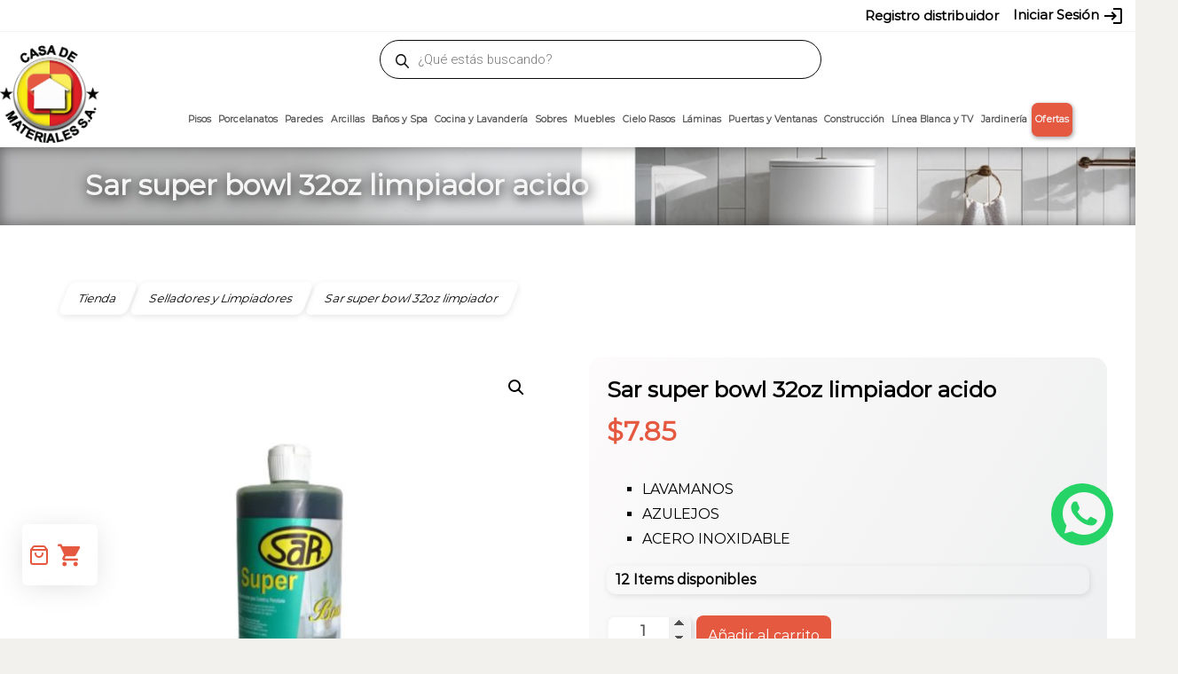

--- FILE ---
content_type: text/html; charset=UTF-8
request_url: https://casademateriales.com/producto/sar-super-bowl-32oz-limpiador-acido/
body_size: 43801
content:

<!DOCTYPE html>
<html lang="es">
<head>
	<meta charset="UTF-8">
	<meta name="viewport" content="width=device-width">
	<link rel="profile" href="http://gmpg.org/xfn/11">
	<link rel="pingback" href="https://casademateriales.com/xmlrpc.php">
	<title>Sar Super Bowl 32Oz Limpiador Acido &#8211; Casa de Materiales S.A</title>
<meta name='robots' content='max-image-preview:large' />
<!-- Etiqueta de Google (gtag.js) modo de consentimiento dataLayer añadido por Site Kit -->
<script type="text/javascript" id="google_gtagjs-js-consent-mode-data-layer">
/* <![CDATA[ */
window.dataLayer = window.dataLayer || [];function gtag(){dataLayer.push(arguments);}
gtag('consent', 'default', {"ad_personalization":"denied","ad_storage":"denied","ad_user_data":"denied","analytics_storage":"denied","functionality_storage":"denied","security_storage":"denied","personalization_storage":"denied","region":["AT","BE","BG","CH","CY","CZ","DE","DK","EE","ES","FI","FR","GB","GR","HR","HU","IE","IS","IT","LI","LT","LU","LV","MT","NL","NO","PL","PT","RO","SE","SI","SK"],"wait_for_update":500});
window._googlesitekitConsentCategoryMap = {"statistics":["analytics_storage"],"marketing":["ad_storage","ad_user_data","ad_personalization"],"functional":["functionality_storage","security_storage"],"preferences":["personalization_storage"]};
window._googlesitekitConsents = {"ad_personalization":"denied","ad_storage":"denied","ad_user_data":"denied","analytics_storage":"denied","functionality_storage":"denied","security_storage":"denied","personalization_storage":"denied","region":["AT","BE","BG","CH","CY","CZ","DE","DK","EE","ES","FI","FR","GB","GR","HR","HU","IE","IS","IT","LI","LT","LU","LV","MT","NL","NO","PL","PT","RO","SE","SI","SK"],"wait_for_update":500};
/* ]]> */
</script>
<!-- Fin de la etiqueta Google (gtag.js) modo de consentimiento dataLayer añadido por Site Kit -->
<link rel='dns-prefetch' href='//www.googletagmanager.com' />
<link rel='dns-prefetch' href='//netdna.bootstrapcdn.com' />
<link rel='dns-prefetch' href='//fonts.googleapis.com' />
<link href='https://fonts.gstatic.com' crossorigin rel='preconnect' />
<link rel="alternate" type="application/rss+xml" title="Casa de Materiales S.A &raquo; Feed" href="https://casademateriales.com/feed/" />
<link rel="alternate" type="application/rss+xml" title="Casa de Materiales S.A &raquo; Feed de los comentarios" href="https://casademateriales.com/comments/feed/" />
<style type="text/css">.brave_popup{display:none}</style><script data-no-optimize="1"> var brave_popup_data = {}; var bravepop_emailValidation=false; var brave_popup_videos = {};  var brave_popup_formData = {};var brave_popup_adminUser = false; var brave_popup_pageInfo = {"type":"single","pageID":4599,"singleType":"product"};  var bravepop_emailSuggestions={};</script><link rel="alternate" title="oEmbed (JSON)" type="application/json+oembed" href="https://casademateriales.com/wp-json/oembed/1.0/embed?url=https%3A%2F%2Fcasademateriales.com%2Fproducto%2Fsar-super-bowl-32oz-limpiador-acido%2F" />
<link rel="alternate" title="oEmbed (XML)" type="text/xml+oembed" href="https://casademateriales.com/wp-json/oembed/1.0/embed?url=https%3A%2F%2Fcasademateriales.com%2Fproducto%2Fsar-super-bowl-32oz-limpiador-acido%2F&#038;format=xml" />
		<style>
			.lazyload,
			.lazyloading {
				max-width: 100%;
			}
		</style>
		<style id='wp-img-auto-sizes-contain-inline-css' type='text/css'>
img:is([sizes=auto i],[sizes^="auto," i]){contain-intrinsic-size:3000px 1500px}
/*# sourceURL=wp-img-auto-sizes-contain-inline-css */
</style>
<link rel='stylesheet' id='taiowc-style-css' href='https://casademateriales.com/wp-content/plugins/th-all-in-one-woo-cart/assets/css/style.css?ver=3cfcc3fef3af2e03119493ece638910d' type='text/css' media='all' />
<style id='taiowc-style-inline-css' type='text/css'>
.cart-heading svg{display:block}.cart_fixed_1 .taiowc-content{left:25px; bottom:60px; right:auto} .cart_fixed_1 .cart-count-item{
       right: -18px;
       left:auto;
    }
/*# sourceURL=taiowc-style-inline-css */
</style>
<link rel='stylesheet' id='th-icon-css-css' href='https://casademateriales.com/wp-content/plugins/th-all-in-one-woo-cart/th-icon/style.css?ver=2.2.4' type='text/css' media='all' />
<link rel='stylesheet' id='dashicons-css' href='https://casademateriales.com/wp-includes/css/dashicons.min.css?ver=3cfcc3fef3af2e03119493ece638910d' type='text/css' media='all' />
<style id='wp-emoji-styles-inline-css' type='text/css'>

	img.wp-smiley, img.emoji {
		display: inline !important;
		border: none !important;
		box-shadow: none !important;
		height: 1em !important;
		width: 1em !important;
		margin: 0 0.07em !important;
		vertical-align: -0.1em !important;
		background: none !important;
		padding: 0 !important;
	}
/*# sourceURL=wp-emoji-styles-inline-css */
</style>
<style id='wp-block-library-inline-css' type='text/css'>
:root{--wp-block-synced-color:#7a00df;--wp-block-synced-color--rgb:122,0,223;--wp-bound-block-color:var(--wp-block-synced-color);--wp-editor-canvas-background:#ddd;--wp-admin-theme-color:#007cba;--wp-admin-theme-color--rgb:0,124,186;--wp-admin-theme-color-darker-10:#006ba1;--wp-admin-theme-color-darker-10--rgb:0,107,160.5;--wp-admin-theme-color-darker-20:#005a87;--wp-admin-theme-color-darker-20--rgb:0,90,135;--wp-admin-border-width-focus:2px}@media (min-resolution:192dpi){:root{--wp-admin-border-width-focus:1.5px}}.wp-element-button{cursor:pointer}:root .has-very-light-gray-background-color{background-color:#eee}:root .has-very-dark-gray-background-color{background-color:#313131}:root .has-very-light-gray-color{color:#eee}:root .has-very-dark-gray-color{color:#313131}:root .has-vivid-green-cyan-to-vivid-cyan-blue-gradient-background{background:linear-gradient(135deg,#00d084,#0693e3)}:root .has-purple-crush-gradient-background{background:linear-gradient(135deg,#34e2e4,#4721fb 50%,#ab1dfe)}:root .has-hazy-dawn-gradient-background{background:linear-gradient(135deg,#faaca8,#dad0ec)}:root .has-subdued-olive-gradient-background{background:linear-gradient(135deg,#fafae1,#67a671)}:root .has-atomic-cream-gradient-background{background:linear-gradient(135deg,#fdd79a,#004a59)}:root .has-nightshade-gradient-background{background:linear-gradient(135deg,#330968,#31cdcf)}:root .has-midnight-gradient-background{background:linear-gradient(135deg,#020381,#2874fc)}:root{--wp--preset--font-size--normal:16px;--wp--preset--font-size--huge:42px}.has-regular-font-size{font-size:1em}.has-larger-font-size{font-size:2.625em}.has-normal-font-size{font-size:var(--wp--preset--font-size--normal)}.has-huge-font-size{font-size:var(--wp--preset--font-size--huge)}.has-text-align-center{text-align:center}.has-text-align-left{text-align:left}.has-text-align-right{text-align:right}.has-fit-text{white-space:nowrap!important}#end-resizable-editor-section{display:none}.aligncenter{clear:both}.items-justified-left{justify-content:flex-start}.items-justified-center{justify-content:center}.items-justified-right{justify-content:flex-end}.items-justified-space-between{justify-content:space-between}.screen-reader-text{border:0;clip-path:inset(50%);height:1px;margin:-1px;overflow:hidden;padding:0;position:absolute;width:1px;word-wrap:normal!important}.screen-reader-text:focus{background-color:#ddd;clip-path:none;color:#444;display:block;font-size:1em;height:auto;left:5px;line-height:normal;padding:15px 23px 14px;text-decoration:none;top:5px;width:auto;z-index:100000}html :where(.has-border-color){border-style:solid}html :where([style*=border-top-color]){border-top-style:solid}html :where([style*=border-right-color]){border-right-style:solid}html :where([style*=border-bottom-color]){border-bottom-style:solid}html :where([style*=border-left-color]){border-left-style:solid}html :where([style*=border-width]){border-style:solid}html :where([style*=border-top-width]){border-top-style:solid}html :where([style*=border-right-width]){border-right-style:solid}html :where([style*=border-bottom-width]){border-bottom-style:solid}html :where([style*=border-left-width]){border-left-style:solid}html :where(img[class*=wp-image-]){height:auto;max-width:100%}:where(figure){margin:0 0 1em}html :where(.is-position-sticky){--wp-admin--admin-bar--position-offset:var(--wp-admin--admin-bar--height,0px)}@media screen and (max-width:600px){html :where(.is-position-sticky){--wp-admin--admin-bar--position-offset:0px}}

/*# sourceURL=wp-block-library-inline-css */
</style><link rel='stylesheet' id='wc-blocks-style-css' href='https://casademateriales.com/wp-content/plugins/woocommerce/assets/client/blocks/wc-blocks.css?ver=wc-10.4.3' type='text/css' media='all' />
<style id='global-styles-inline-css' type='text/css'>
:root{--wp--preset--aspect-ratio--square: 1;--wp--preset--aspect-ratio--4-3: 4/3;--wp--preset--aspect-ratio--3-4: 3/4;--wp--preset--aspect-ratio--3-2: 3/2;--wp--preset--aspect-ratio--2-3: 2/3;--wp--preset--aspect-ratio--16-9: 16/9;--wp--preset--aspect-ratio--9-16: 9/16;--wp--preset--color--black: #000000;--wp--preset--color--cyan-bluish-gray: #abb8c3;--wp--preset--color--white: #ffffff;--wp--preset--color--pale-pink: #f78da7;--wp--preset--color--vivid-red: #cf2e2e;--wp--preset--color--luminous-vivid-orange: #ff6900;--wp--preset--color--luminous-vivid-amber: #fcb900;--wp--preset--color--light-green-cyan: #7bdcb5;--wp--preset--color--vivid-green-cyan: #00d084;--wp--preset--color--pale-cyan-blue: #8ed1fc;--wp--preset--color--vivid-cyan-blue: #0693e3;--wp--preset--color--vivid-purple: #9b51e0;--wp--preset--gradient--vivid-cyan-blue-to-vivid-purple: linear-gradient(135deg,rgb(6,147,227) 0%,rgb(155,81,224) 100%);--wp--preset--gradient--light-green-cyan-to-vivid-green-cyan: linear-gradient(135deg,rgb(122,220,180) 0%,rgb(0,208,130) 100%);--wp--preset--gradient--luminous-vivid-amber-to-luminous-vivid-orange: linear-gradient(135deg,rgb(252,185,0) 0%,rgb(255,105,0) 100%);--wp--preset--gradient--luminous-vivid-orange-to-vivid-red: linear-gradient(135deg,rgb(255,105,0) 0%,rgb(207,46,46) 100%);--wp--preset--gradient--very-light-gray-to-cyan-bluish-gray: linear-gradient(135deg,rgb(238,238,238) 0%,rgb(169,184,195) 100%);--wp--preset--gradient--cool-to-warm-spectrum: linear-gradient(135deg,rgb(74,234,220) 0%,rgb(151,120,209) 20%,rgb(207,42,186) 40%,rgb(238,44,130) 60%,rgb(251,105,98) 80%,rgb(254,248,76) 100%);--wp--preset--gradient--blush-light-purple: linear-gradient(135deg,rgb(255,206,236) 0%,rgb(152,150,240) 100%);--wp--preset--gradient--blush-bordeaux: linear-gradient(135deg,rgb(254,205,165) 0%,rgb(254,45,45) 50%,rgb(107,0,62) 100%);--wp--preset--gradient--luminous-dusk: linear-gradient(135deg,rgb(255,203,112) 0%,rgb(199,81,192) 50%,rgb(65,88,208) 100%);--wp--preset--gradient--pale-ocean: linear-gradient(135deg,rgb(255,245,203) 0%,rgb(182,227,212) 50%,rgb(51,167,181) 100%);--wp--preset--gradient--electric-grass: linear-gradient(135deg,rgb(202,248,128) 0%,rgb(113,206,126) 100%);--wp--preset--gradient--midnight: linear-gradient(135deg,rgb(2,3,129) 0%,rgb(40,116,252) 100%);--wp--preset--font-size--small: 13px;--wp--preset--font-size--medium: 20px;--wp--preset--font-size--large: 36px;--wp--preset--font-size--x-large: 42px;--wp--preset--spacing--20: 0.44rem;--wp--preset--spacing--30: 0.67rem;--wp--preset--spacing--40: 1rem;--wp--preset--spacing--50: 1.5rem;--wp--preset--spacing--60: 2.25rem;--wp--preset--spacing--70: 3.38rem;--wp--preset--spacing--80: 5.06rem;--wp--preset--shadow--natural: 6px 6px 9px rgba(0, 0, 0, 0.2);--wp--preset--shadow--deep: 12px 12px 50px rgba(0, 0, 0, 0.4);--wp--preset--shadow--sharp: 6px 6px 0px rgba(0, 0, 0, 0.2);--wp--preset--shadow--outlined: 6px 6px 0px -3px rgb(255, 255, 255), 6px 6px rgb(0, 0, 0);--wp--preset--shadow--crisp: 6px 6px 0px rgb(0, 0, 0);}:where(.is-layout-flex){gap: 0.5em;}:where(.is-layout-grid){gap: 0.5em;}body .is-layout-flex{display: flex;}.is-layout-flex{flex-wrap: wrap;align-items: center;}.is-layout-flex > :is(*, div){margin: 0;}body .is-layout-grid{display: grid;}.is-layout-grid > :is(*, div){margin: 0;}:where(.wp-block-columns.is-layout-flex){gap: 2em;}:where(.wp-block-columns.is-layout-grid){gap: 2em;}:where(.wp-block-post-template.is-layout-flex){gap: 1.25em;}:where(.wp-block-post-template.is-layout-grid){gap: 1.25em;}.has-black-color{color: var(--wp--preset--color--black) !important;}.has-cyan-bluish-gray-color{color: var(--wp--preset--color--cyan-bluish-gray) !important;}.has-white-color{color: var(--wp--preset--color--white) !important;}.has-pale-pink-color{color: var(--wp--preset--color--pale-pink) !important;}.has-vivid-red-color{color: var(--wp--preset--color--vivid-red) !important;}.has-luminous-vivid-orange-color{color: var(--wp--preset--color--luminous-vivid-orange) !important;}.has-luminous-vivid-amber-color{color: var(--wp--preset--color--luminous-vivid-amber) !important;}.has-light-green-cyan-color{color: var(--wp--preset--color--light-green-cyan) !important;}.has-vivid-green-cyan-color{color: var(--wp--preset--color--vivid-green-cyan) !important;}.has-pale-cyan-blue-color{color: var(--wp--preset--color--pale-cyan-blue) !important;}.has-vivid-cyan-blue-color{color: var(--wp--preset--color--vivid-cyan-blue) !important;}.has-vivid-purple-color{color: var(--wp--preset--color--vivid-purple) !important;}.has-black-background-color{background-color: var(--wp--preset--color--black) !important;}.has-cyan-bluish-gray-background-color{background-color: var(--wp--preset--color--cyan-bluish-gray) !important;}.has-white-background-color{background-color: var(--wp--preset--color--white) !important;}.has-pale-pink-background-color{background-color: var(--wp--preset--color--pale-pink) !important;}.has-vivid-red-background-color{background-color: var(--wp--preset--color--vivid-red) !important;}.has-luminous-vivid-orange-background-color{background-color: var(--wp--preset--color--luminous-vivid-orange) !important;}.has-luminous-vivid-amber-background-color{background-color: var(--wp--preset--color--luminous-vivid-amber) !important;}.has-light-green-cyan-background-color{background-color: var(--wp--preset--color--light-green-cyan) !important;}.has-vivid-green-cyan-background-color{background-color: var(--wp--preset--color--vivid-green-cyan) !important;}.has-pale-cyan-blue-background-color{background-color: var(--wp--preset--color--pale-cyan-blue) !important;}.has-vivid-cyan-blue-background-color{background-color: var(--wp--preset--color--vivid-cyan-blue) !important;}.has-vivid-purple-background-color{background-color: var(--wp--preset--color--vivid-purple) !important;}.has-black-border-color{border-color: var(--wp--preset--color--black) !important;}.has-cyan-bluish-gray-border-color{border-color: var(--wp--preset--color--cyan-bluish-gray) !important;}.has-white-border-color{border-color: var(--wp--preset--color--white) !important;}.has-pale-pink-border-color{border-color: var(--wp--preset--color--pale-pink) !important;}.has-vivid-red-border-color{border-color: var(--wp--preset--color--vivid-red) !important;}.has-luminous-vivid-orange-border-color{border-color: var(--wp--preset--color--luminous-vivid-orange) !important;}.has-luminous-vivid-amber-border-color{border-color: var(--wp--preset--color--luminous-vivid-amber) !important;}.has-light-green-cyan-border-color{border-color: var(--wp--preset--color--light-green-cyan) !important;}.has-vivid-green-cyan-border-color{border-color: var(--wp--preset--color--vivid-green-cyan) !important;}.has-pale-cyan-blue-border-color{border-color: var(--wp--preset--color--pale-cyan-blue) !important;}.has-vivid-cyan-blue-border-color{border-color: var(--wp--preset--color--vivid-cyan-blue) !important;}.has-vivid-purple-border-color{border-color: var(--wp--preset--color--vivid-purple) !important;}.has-vivid-cyan-blue-to-vivid-purple-gradient-background{background: var(--wp--preset--gradient--vivid-cyan-blue-to-vivid-purple) !important;}.has-light-green-cyan-to-vivid-green-cyan-gradient-background{background: var(--wp--preset--gradient--light-green-cyan-to-vivid-green-cyan) !important;}.has-luminous-vivid-amber-to-luminous-vivid-orange-gradient-background{background: var(--wp--preset--gradient--luminous-vivid-amber-to-luminous-vivid-orange) !important;}.has-luminous-vivid-orange-to-vivid-red-gradient-background{background: var(--wp--preset--gradient--luminous-vivid-orange-to-vivid-red) !important;}.has-very-light-gray-to-cyan-bluish-gray-gradient-background{background: var(--wp--preset--gradient--very-light-gray-to-cyan-bluish-gray) !important;}.has-cool-to-warm-spectrum-gradient-background{background: var(--wp--preset--gradient--cool-to-warm-spectrum) !important;}.has-blush-light-purple-gradient-background{background: var(--wp--preset--gradient--blush-light-purple) !important;}.has-blush-bordeaux-gradient-background{background: var(--wp--preset--gradient--blush-bordeaux) !important;}.has-luminous-dusk-gradient-background{background: var(--wp--preset--gradient--luminous-dusk) !important;}.has-pale-ocean-gradient-background{background: var(--wp--preset--gradient--pale-ocean) !important;}.has-electric-grass-gradient-background{background: var(--wp--preset--gradient--electric-grass) !important;}.has-midnight-gradient-background{background: var(--wp--preset--gradient--midnight) !important;}.has-small-font-size{font-size: var(--wp--preset--font-size--small) !important;}.has-medium-font-size{font-size: var(--wp--preset--font-size--medium) !important;}.has-large-font-size{font-size: var(--wp--preset--font-size--large) !important;}.has-x-large-font-size{font-size: var(--wp--preset--font-size--x-large) !important;}
/*# sourceURL=global-styles-inline-css */
</style>

<style id='classic-theme-styles-inline-css' type='text/css'>
/*! This file is auto-generated */
.wp-block-button__link{color:#fff;background-color:#32373c;border-radius:9999px;box-shadow:none;text-decoration:none;padding:calc(.667em + 2px) calc(1.333em + 2px);font-size:1.125em}.wp-block-file__button{background:#32373c;color:#fff;text-decoration:none}
/*# sourceURL=/wp-includes/css/classic-themes.min.css */
</style>
<link rel='stylesheet' id='acoplw-style-css' href='https://casademateriales.com/wp-content/plugins/aco-product-labels-for-woocommerce/includes/../assets/css/frontend.css?ver=1.5.13' type='text/css' media='all' />
<link rel='stylesheet' id='font-awesome-css' href='//netdna.bootstrapcdn.com/font-awesome/4.1.0/css/font-awesome.min.css?ver=4.1.0' type='text/css' media='all' />
<link rel='stylesheet' id='owl-carousel-css' href='https://casademateriales.com/wp-content/plugins/templatesnext-toolkit/css/owl.carousel.css?ver=2.2.1' type='text/css' media='all' />
<link rel='stylesheet' id='owl-carousel-transitions-css' href='https://casademateriales.com/wp-content/plugins/templatesnext-toolkit/css/owl.transitions.css?ver=1.3.2' type='text/css' media='all' />
<link rel='stylesheet' id='colorbox-css' href='https://casademateriales.com/wp-content/plugins/templatesnext-toolkit/css/colorbox.css?ver=1.5.14' type='text/css' media='all' />
<link rel='stylesheet' id='animate-css' href='https://casademateriales.com/wp-content/plugins/templatesnext-toolkit/css/animate.css?ver=3.5.1' type='text/css' media='all' />
<link rel='stylesheet' id='tx-style-css' href='https://casademateriales.com/wp-content/plugins/templatesnext-toolkit/css/tx-style.css?ver=1.01' type='text/css' media='all' />
<link rel='stylesheet' id='photoswipe-css' href='https://casademateriales.com/wp-content/plugins/woocommerce/assets/css/photoswipe/photoswipe.min.css?ver=10.4.3' type='text/css' media='all' />
<link rel='stylesheet' id='photoswipe-default-skin-css' href='https://casademateriales.com/wp-content/plugins/woocommerce/assets/css/photoswipe/default-skin/default-skin.min.css?ver=10.4.3' type='text/css' media='all' />
<link rel='stylesheet' id='woocommerce-layout-css' href='https://casademateriales.com/wp-content/plugins/woocommerce/assets/css/woocommerce-layout.css?ver=10.4.3' type='text/css' media='all' />
<link rel='stylesheet' id='woocommerce-smallscreen-css' href='https://casademateriales.com/wp-content/plugins/woocommerce/assets/css/woocommerce-smallscreen.css?ver=10.4.3' type='text/css' media='only screen and (max-width: 768px)' />
<link rel='stylesheet' id='woocommerce-general-css' href='https://casademateriales.com/wp-content/plugins/woocommerce/assets/css/woocommerce.css?ver=10.4.3' type='text/css' media='all' />
<style id='woocommerce-inline-inline-css' type='text/css'>
.woocommerce form .form-row .required { visibility: visible; }
/*# sourceURL=woocommerce-inline-inline-css */
</style>
<link rel='stylesheet' id='wp-bottom-menu-css' href='https://casademateriales.com/wp-content/plugins/wp-bottom-menu/assets/css/style.css?ver=2.2.4' type='text/css' media='all' />
<link rel='stylesheet' id='wt-woocommerce-related-products-css' href='https://casademateriales.com/wp-content/plugins/wt-woocommerce-related-products/public/css/custom-related-products-public.css?ver=1.7.6' type='text/css' media='all' />
<link rel='stylesheet' id='carousel-css-css' href='https://casademateriales.com/wp-content/plugins/wt-woocommerce-related-products/public/css/owl.carousel.min.css?ver=1.7.6' type='text/css' media='all' />
<link rel='stylesheet' id='carousel-theme-css-css' href='https://casademateriales.com/wp-content/plugins/wt-woocommerce-related-products/public/css/owl.theme.default.min.css?ver=1.7.6' type='text/css' media='all' />
<link rel='stylesheet' id='yappy_bg_para_woocommerce_wp_style-css' href='https://casademateriales.com/wp-content/plugins/yappy-bg-para-woocommerce//assets/wp_bg-payment.css?ver=3cfcc3fef3af2e03119493ece638910d' type='text/css' media='all' />
<link rel='stylesheet' id='dgwt-wcas-style-css' href='https://casademateriales.com/wp-content/plugins/ajax-search-for-woocommerce-premium/assets/css/style.min.css?ver=1.32.1' type='text/css' media='all' />
<link rel='stylesheet' id='imax-fonts-css' href='//fonts.googleapis.com/css?family=Open+Sans%3A300%2C400%2C700%2C300italic%2C400italic%2C700italic%7CRoboto%3A300%2C400%2C700&#038;subset=latin%2Clatin-ext' type='text/css' media='all' />
<link rel='stylesheet' id='genericons-css' href='https://casademateriales.com/wp-content/themes/i-max/fonts/genericons.css?ver=2.09' type='text/css' media='all' />
<link rel='stylesheet' id='side-menu-css' href='https://casademateriales.com/wp-content/themes/i-max/css/jquery.sidr.dark.css?ver=2014-01-12' type='text/css' media='all' />
<link rel='stylesheet' id='owl-carousel-theme-css' href='https://casademateriales.com/wp-content/themes/i-max/css/owl.theme.css?ver=2014-01-12' type='text/css' media='all' />
<link rel='stylesheet' id='imax-style-css' href='https://casademateriales.com/wp-content/themes/i-max/style.css?ver=2018-04-24' type='text/css' media='all' />
<link rel='stylesheet' id='imax-blog-layout-css' href='https://casademateriales.com/wp-content/themes/i-max/css/twocol-blog.css?ver=2014-03-11' type='text/css' media='all' />
<link rel='stylesheet' id='imax-extra-stylesheet-css' href='https://casademateriales.com/wp-content/themes/i-max/css/extra-style.css?ver=2014-03-11' type='text/css' media='all' />
<style id='imax-extra-stylesheet-inline-css' type='text/css'>


/*# sourceURL=imax-extra-stylesheet-inline-css */
</style>
<link rel='stylesheet' id='responsive-menu-css' href='https://casademateriales.com/wp-content/themes/i-max/inc/responsive-menu/css/wprmenu.css?ver=1.01' type='text/css' media='all' />
<link rel='stylesheet' id='mm-compiled-options-mobmenu-css' href='https://casademateriales.com/wp-content/uploads/dynamic-mobmenu.css?ver=2.8.8' type='text/css' media='all' />
<link rel='stylesheet' id='mm-google-webfont-actor-css' href='//fonts.googleapis.com/css?family=Actor%3Ainherit%2C100%2C400&#038;subset=latin%2Clatin-ext&#038;ver=3cfcc3fef3af2e03119493ece638910d' type='text/css' media='all' />
<link rel='stylesheet' id='mm-google-webfont-montserrat-css' href='//fonts.googleapis.com/css?family=Montserrat%3Ainherit%2C400&#038;subset=latin%2Clatin-ext&#038;ver=3cfcc3fef3af2e03119493ece638910d' type='text/css' media='all' />
<link rel='stylesheet' id='th-variation-swatches-css' href='https://casademateriales.com/wp-content/plugins/th-variation-swatches//assets/css/thvs-front-style.css?ver=1.3.4' type='text/css' media='all' />
<style id='th-variation-swatches-inline-css' type='text/css'>
[data-thvstooltip]:before {
  min-width: 100px;
  content: attr(data-thvstooltip);
}
[data-thvstooltip]:before {
    margin-bottom: 5px;
    -webkit-transform: translateX(-50%);
    transform: translateX(-50%);
    padding: 7px;
    border-radius: 3px;
    background-color: #111;
    background-color: #111;
    color: #fff;
    text-align: center;
    font-size: 14px;
    line-height: 1.2;
}
[data-thvstooltip]:after, [data-thvstooltip]:before {
    visibility: hidden;
    opacity: 0;
    pointer-events: none;
    box-sizing: inherit;
    position: absolute;
    bottom: 130%;
    left: 50%;
    z-index: 999;
}
[data-thvstooltip]:after {
    margin-left: -5px;
    width: 0;
    border-top: 5px solid #111;
    border-top: 5px solid #111;
    border-right: 5px solid transparent;
    border-left: 5px solid transparent;
    content:'';
    font-size: 0;
    line-height: 0;
}
[data-thvstooltip]:hover:after, [data-thvstooltip]:hover:before {
    bottom: 120%;
    visibility: visible;
    opacity: 1;
}
.variable-item:not(.radio-variable-item){
	height:30px;width:30px;
} 
.thvs-attr-behavior-blur .variable-item.disabled .variable-item-contents span:after{
    height:30px;
    line-height:30px;
}
.woo-variation-items-wrapper .button-variable-item span,.th-variation-swatches.thvs-style-squared .variable-items-wrapper .variable-item.button-variable-item .variable-item-span {
    font-size:16px;
}
/*# sourceURL=th-variation-swatches-inline-css */
</style>
<link rel='stylesheet' id='cssmobmenu-icons-css' href='https://casademateriales.com/wp-content/plugins/mobile-menu/includes/css/mobmenu-icons.css?ver=3cfcc3fef3af2e03119493ece638910d' type='text/css' media='all' />
<link rel='stylesheet' id='cssmobmenu-css' href='https://casademateriales.com/wp-content/plugins/mobile-menu/includes/css/mobmenu.css?ver=2.8.8' type='text/css' media='all' />
<link rel='stylesheet' id='tilopay-payment-redirect-css' href='https://casademateriales.com/wp-content/plugins/tilopay/assets/css/tilopay-redirect-payment.css?ver=251002-171539' type='text/css' media='all' />
<script type="text/template" id="tmpl-variation-template">
	<div class="woocommerce-variation-description">{{{ data.variation.variation_description }}}</div>
	<div class="woocommerce-variation-price">{{{ data.variation.price_html }}}</div>
	<div class="woocommerce-variation-availability">{{{ data.variation.availability_html }}}</div>
</script>
<script type="text/template" id="tmpl-unavailable-variation-template">
	<p role="alert">Lo siento, este producto no está disponible. Por favor, elige otra combinación.</p>
</script>
<!--n2css--><!--n2js--><script type="text/javascript" src="https://casademateriales.com/wp-includes/js/jquery/jquery.min.js?ver=3.7.1" id="jquery-core-js"></script>
<script type="text/javascript" src="https://casademateriales.com/wp-includes/js/jquery/jquery-migrate.min.js?ver=3.4.1" id="jquery-migrate-js"></script>
<script type="text/javascript" id="jquery-js-after">
/* <![CDATA[ */
if (typeof (window.wpfReadyList) == "undefined") {
			var v = jQuery.fn.jquery;
			if (v && parseInt(v) >= 3 && window.self === window.top) {
				var readyList=[];
				window.originalReadyMethod = jQuery.fn.ready;
				jQuery.fn.ready = function(){
					if(arguments.length && arguments.length > 0 && typeof arguments[0] === "function") {
						readyList.push({"c": this, "a": arguments});
					}
					return window.originalReadyMethod.apply( this, arguments );
				};
				window.wpfReadyList = readyList;
			}}
//# sourceURL=jquery-js-after
/* ]]> */
</script>
<script type="text/javascript" id="taiowc-cart-script-js-extra">
/* <![CDATA[ */
var taiowc_param = {"ajax_url":"https://casademateriales.com/wp-admin/admin-ajax.php","wc_ajax_url":"/?wc-ajax=%%endpoint%%","update_qty_nonce":"679a0d4ee0","html":{"successNotice":"\u003Cul class=\"taiowc-notices-msg\"\u003E\u003Cli class=\"taiowc-notice-success\"\u003E\u003C/li\u003E\u003C/ul\u003E","errorNotice":"\u003Cul class=\"taiowc-notices-msg\"\u003E\u003Cli class=\"taiowc-notice-error\"\u003E\u003C/li\u003E\u003C/ul\u003E"},"taiowc-cart_open":"simple-open"};
//# sourceURL=taiowc-cart-script-js-extra
/* ]]> */
</script>
<script type="text/javascript" src="https://casademateriales.com/wp-content/plugins/th-all-in-one-woo-cart/assets/js/taiowc-cart.js?ver=2.2.4" id="taiowc-cart-script-js" defer="defer" data-wp-strategy="defer"></script>
<script type="text/javascript" id="acoplw-script-js-extra">
/* <![CDATA[ */
var acoplw_frontend_object = {"classname":"","enablejquery":"1"};
//# sourceURL=acoplw-script-js-extra
/* ]]> */
</script>
<script type="text/javascript" src="https://casademateriales.com/wp-content/plugins/aco-product-labels-for-woocommerce/includes/../assets/js/frontend.js?ver=1.5.13" id="acoplw-script-js"></script>
<script type="text/javascript" src="https://casademateriales.com/wp-content/plugins/woocommerce/assets/js/js-cookie/js.cookie.min.js?ver=2.1.4-wc.10.4.3" id="wc-js-cookie-js" data-wp-strategy="defer"></script>
<script type="text/javascript" id="wc-cart-fragments-js-extra">
/* <![CDATA[ */
var wc_cart_fragments_params = {"ajax_url":"/wp-admin/admin-ajax.php","wc_ajax_url":"/?wc-ajax=%%endpoint%%","cart_hash_key":"wc_cart_hash_4dba7aed0f0a33bd7d981469b5b8129d","fragment_name":"wc_fragments_4dba7aed0f0a33bd7d981469b5b8129d","request_timeout":"5000"};
//# sourceURL=wc-cart-fragments-js-extra
/* ]]> */
</script>
<script type="text/javascript" src="https://casademateriales.com/wp-content/plugins/woocommerce/assets/js/frontend/cart-fragments.min.js?ver=10.4.3" id="wc-cart-fragments-js" defer="defer" data-wp-strategy="defer"></script>
<script type="text/javascript" src="https://casademateriales.com/wp-content/plugins/woocommerce/assets/js/jquery-blockui/jquery.blockUI.min.js?ver=2.7.0-wc.10.4.3" id="wc-jquery-blockui-js" data-wp-strategy="defer"></script>
<script type="text/javascript" id="wc-add-to-cart-js-extra">
/* <![CDATA[ */
var wc_add_to_cart_params = {"ajax_url":"/wp-admin/admin-ajax.php","wc_ajax_url":"/?wc-ajax=%%endpoint%%","i18n_view_cart":"Ver carrito","cart_url":"https://casademateriales.com/carrito/","is_cart":"","cart_redirect_after_add":"no"};
//# sourceURL=wc-add-to-cart-js-extra
/* ]]> */
</script>
<script type="text/javascript" src="https://casademateriales.com/wp-content/plugins/woocommerce/assets/js/frontend/add-to-cart.min.js?ver=10.4.3" id="wc-add-to-cart-js" defer="defer" data-wp-strategy="defer"></script>
<script type="text/javascript" src="https://casademateriales.com/wp-content/plugins/woocommerce/assets/js/zoom/jquery.zoom.min.js?ver=1.7.21-wc.10.4.3" id="wc-zoom-js" defer="defer" data-wp-strategy="defer"></script>
<script type="text/javascript" src="https://casademateriales.com/wp-content/plugins/woocommerce/assets/js/flexslider/jquery.flexslider.min.js?ver=2.7.2-wc.10.4.3" id="wc-flexslider-js" defer="defer" data-wp-strategy="defer"></script>
<script type="text/javascript" src="https://casademateriales.com/wp-content/plugins/woocommerce/assets/js/photoswipe/photoswipe.min.js?ver=4.1.1-wc.10.4.3" id="wc-photoswipe-js" defer="defer" data-wp-strategy="defer"></script>
<script type="text/javascript" src="https://casademateriales.com/wp-content/plugins/woocommerce/assets/js/photoswipe/photoswipe-ui-default.min.js?ver=4.1.1-wc.10.4.3" id="wc-photoswipe-ui-default-js" defer="defer" data-wp-strategy="defer"></script>
<script type="text/javascript" id="wc-single-product-js-extra">
/* <![CDATA[ */
var wc_single_product_params = {"i18n_required_rating_text":"Por favor elige una puntuaci\u00f3n","i18n_rating_options":["1 de 5 estrellas","2 de 5 estrellas","3 de 5 estrellas","4 de 5 estrellas","5 de 5 estrellas"],"i18n_product_gallery_trigger_text":"Ver galer\u00eda de im\u00e1genes a pantalla completa","review_rating_required":"no","flexslider":{"rtl":false,"animation":"slide","smoothHeight":true,"directionNav":false,"controlNav":"thumbnails","slideshow":false,"animationSpeed":500,"animationLoop":false,"allowOneSlide":false},"zoom_enabled":"1","zoom_options":[],"photoswipe_enabled":"1","photoswipe_options":{"shareEl":false,"closeOnScroll":false,"history":false,"hideAnimationDuration":0,"showAnimationDuration":0},"flexslider_enabled":"1"};
//# sourceURL=wc-single-product-js-extra
/* ]]> */
</script>
<script type="text/javascript" src="https://casademateriales.com/wp-content/plugins/woocommerce/assets/js/frontend/single-product.min.js?ver=10.4.3" id="wc-single-product-js" defer="defer" data-wp-strategy="defer"></script>
<script type="text/javascript" src="https://casademateriales.com/wp-content/plugins/wt-woocommerce-related-products/public/js/custom-related-products-public.js?ver=1.7.6" id="wt-woocommerce-related-products-js"></script>
<script type="text/javascript" src="https://casademateriales.com/wp-content/plugins/wt-woocommerce-related-products/public/js/wt_owl_carousel.js?ver=1.7.6" id="wt-owl-js-js"></script>
<script type="text/javascript" src="https://casademateriales.com/wp-content/plugins/yappy-bg-para-woocommerce//assets/bg-payment.js?ver=3cfcc3fef3af2e03119493ece638910d" id="yappy_bg_para_woocommerce_wp_script-js"></script>
<script type="text/javascript" src="https://casademateriales.com/wp-includes/js/underscore.min.js?ver=1.13.7" id="underscore-js"></script>
<script type="text/javascript" id="wp-util-js-extra">
/* <![CDATA[ */
var _wpUtilSettings = {"ajax":{"url":"/wp-admin/admin-ajax.php"}};
//# sourceURL=wp-util-js-extra
/* ]]> */
</script>
<script type="text/javascript" src="https://casademateriales.com/wp-includes/js/wp-util.min.js?ver=3cfcc3fef3af2e03119493ece638910d" id="wp-util-js"></script>
<script type="text/javascript" id="wc-add-to-cart-variation-js-extra">
/* <![CDATA[ */
var wc_add_to_cart_variation_params = {"wc_ajax_url":"/?wc-ajax=%%endpoint%%","i18n_no_matching_variations_text":"Lo siento, no hay productos que igualen tu selecci\u00f3n. Por favor, escoge una combinaci\u00f3n diferente.","i18n_make_a_selection_text":"Elige las opciones del producto antes de a\u00f1adir este producto a tu carrito.","i18n_unavailable_text":"Lo siento, este producto no est\u00e1 disponible. Por favor, elige otra combinaci\u00f3n.","i18n_reset_alert_text":"Se ha restablecido tu selecci\u00f3n. Por favor, elige alguna opci\u00f3n del producto antes de poder a\u00f1adir este producto a tu carrito."};
//# sourceURL=wc-add-to-cart-variation-js-extra
/* ]]> */
</script>
<script type="text/javascript" src="https://casademateriales.com/wp-content/plugins/woocommerce/assets/js/frontend/add-to-cart-variation.min.js?ver=10.4.3" id="wc-add-to-cart-variation-js" data-wp-strategy="defer"></script>
<script type="text/javascript" id="th-variation-swatches-front-js-extra">
/* <![CDATA[ */
var th_variation_swatches_options = {"is_product_page":"1","show_variation_label":"1","variation_label_separator":"=","thvs_nonce":"4980e2bc1a"};
//# sourceURL=th-variation-swatches-front-js-extra
/* ]]> */
</script>
<script type="text/javascript" src="https://casademateriales.com/wp-content/plugins/th-variation-swatches//assets/js/thvs-front.js?ver=1" id="th-variation-swatches-front-js"></script>

<!-- Fragmento de código de la etiqueta de Google (gtag.js) añadida por Site Kit -->
<!-- Fragmento de código de Google Analytics añadido por Site Kit -->
<!-- Fragmento de código de Google Ads añadido por Site Kit -->
<script type="text/javascript" src="https://www.googletagmanager.com/gtag/js?id=GT-TWQV5D22" id="google_gtagjs-js" async></script>
<script type="text/javascript" id="google_gtagjs-js-after">
/* <![CDATA[ */
window.dataLayer = window.dataLayer || [];function gtag(){dataLayer.push(arguments);}
gtag("set","linker",{"domains":["casademateriales.com"]});
gtag("js", new Date());
gtag("set", "developer_id.dZTNiMT", true);
gtag("config", "GT-TWQV5D22", {"googlesitekit_post_type":"product"});
gtag("config", "AW-9239223121");
 window._googlesitekit = window._googlesitekit || {}; window._googlesitekit.throttledEvents = []; window._googlesitekit.gtagEvent = (name, data) => { var key = JSON.stringify( { name, data } ); if ( !! window._googlesitekit.throttledEvents[ key ] ) { return; } window._googlesitekit.throttledEvents[ key ] = true; setTimeout( () => { delete window._googlesitekit.throttledEvents[ key ]; }, 5 ); gtag( "event", name, { ...data, event_source: "site-kit" } ); }; 
//# sourceURL=google_gtagjs-js-after
/* ]]> */
</script>
<script type="text/javascript" src="https://casademateriales.com/wp-content/plugins/mobile-menu/includes/js/mobmenu.js?ver=2.8.8" id="mobmenujs-js"></script>
<link rel="https://api.w.org/" href="https://casademateriales.com/wp-json/" /><link rel="alternate" title="JSON" type="application/json" href="https://casademateriales.com/wp-json/wp/v2/product/4599" /><link rel="EditURI" type="application/rsd+xml" title="RSD" href="https://casademateriales.com/xmlrpc.php?rsd" />

<link rel="canonical" href="https://casademateriales.com/producto/sar-super-bowl-32oz-limpiador-acido/" />
<link rel='shortlink' href='https://casademateriales.com/?p=4599' />
<meta name="generator" content="Site Kit by Google 1.170.0" /><!-- Google Tag Manager -->
<script>(function(w,d,s,l,i){w[l]=w[l]||[];w[l].push({'gtm.start':
new Date().getTime(),event:'gtm.js'});var f=d.getElementsByTagName(s)[0],
j=d.createElement(s),dl=l!='dataLayer'?'&l='+l:'';j.async=true;j.src=
'https://www.googletagmanager.com/gtm.js?id='+i+dl;f.parentNode.insertBefore(j,f);
})(window,document,'script','dataLayer','GTM-N8SMWVGD');</script>
<!-- End Google Tag Manager -->
    <style>
    .badge-nuevo {
        position: absolute;
        top: 0px;
        right: -5px;
        background-color: #e55941;
        color: whitesmoke;
        padding: 15px 5px;
        border-radius: 50%;
        font-size: 15px;
	    font-family: montserrat !important;
        font-weight: 600;
        z-index: 10;
    }
    </style>		<script>
			document.documentElement.className = document.documentElement.className.replace('no-js', 'js');
		</script>
				<style>
			.no-js img.lazyload {
				display: none;
			}

			figure.wp-block-image img.lazyloading {
				min-width: 150px;
			}

			.lazyload,
			.lazyloading {
				--smush-placeholder-width: 100px;
				--smush-placeholder-aspect-ratio: 1/1;
				width: var(--smush-image-width, var(--smush-placeholder-width)) !important;
				aspect-ratio: var(--smush-image-aspect-ratio, var(--smush-placeholder-aspect-ratio)) !important;
			}

						.lazyload {
				opacity: 0;
			}

			.lazyloading {
				border: 0 !important;
				opacity: 1;
				background: rgba(255, 255, 255, 0) url('https://casademateriales.com/wp-content/plugins/wp-smushit/app/assets/images/smush-lazyloader-4.gif') no-repeat center !important;
				background-size: 16px auto !important;
				min-width: 16px;
			}

					</style>
				<style>
			.dgwt-wcas-ico-magnifier,.dgwt-wcas-ico-magnifier-handler{max-width:20px}.dgwt-wcas-search-wrapp .dgwt-wcas-sf-wrapp input[type=search].dgwt-wcas-search-input,.dgwt-wcas-search-wrapp .dgwt-wcas-sf-wrapp input[type=search].dgwt-wcas-search-input:hover,.dgwt-wcas-search-wrapp .dgwt-wcas-sf-wrapp input[type=search].dgwt-wcas-search-input:focus{background-color:#fff;color:#000;border-color:#0a0a0a}.dgwt-wcas-sf-wrapp input[type=search].dgwt-wcas-search-input::placeholder{color:#000;opacity:.3}.dgwt-wcas-sf-wrapp input[type=search].dgwt-wcas-search-input::-webkit-input-placeholder{color:#000;opacity:.3}.dgwt-wcas-sf-wrapp input[type=search].dgwt-wcas-search-input:-moz-placeholder{color:#000;opacity:.3}.dgwt-wcas-sf-wrapp input[type=search].dgwt-wcas-search-input::-moz-placeholder{color:#000;opacity:.3}.dgwt-wcas-sf-wrapp input[type=search].dgwt-wcas-search-input:-ms-input-placeholder{color:#000}.dgwt-wcas-no-submit.dgwt-wcas-search-wrapp .dgwt-wcas-ico-magnifier path,.dgwt-wcas-search-wrapp .dgwt-wcas-close path{fill:#000}.dgwt-wcas-loader-circular-path{stroke:#000}.dgwt-wcas-preloader{opacity:.6}.dgwt-wcas-st strong,.dgwt-wcas-sd strong{color:#d33}.dgwt-wcas-suggestions-wrapp,.dgwt-wcas-details-wrapp,.dgwt-wcas-suggestion,.dgwt-wcas-datails-title,.dgwt-wcas-details-more-products{border-color:#a8a8a8!important}.dgwt-wcas-inner-preloader{background-image:url(https://casademateriales.com/wp-content/uploads/2022/08/logohome.webp)}.dgwt-wcas-inner-preloader *{display:none}.dgwt-wcas-search-icon{color:#d33}.dgwt-wcas-search-icon path{fill:#d33}		</style>
		<!-- Google site verification - Google for WooCommerce -->
<meta name="google-site-verification" content="iaVPKIUHjNw9C1JM7TppyxTn3mj52OIU235cBxa7qzo" />
<style type="text/css">
body {font-family: Montserrat; font-size: 16px; color: #000000;}h1,h2,h3,h4,h5,h6,.comment-reply-title,.widget .widget-title, .entry-header h1.entry-title {font-family: Montserrat; font-weight: regular;}.themecolor {color: #e55941;}.themebgcolor {background-color: #e55941;}.themebordercolor {border-color: #e55941;}.tx-slider .owl-pagination .owl-page > span { border-color: #e55941;  }.tx-slider .owl-pagination .owl-page.active > span { background-color: #e55941; }.tx-slider .owl-controls .owl-buttons .owl-next, .tx-slider .owl-controls .owl-buttons .owl-prev { background-color: #e55941; }a,a:visited,.blog-columns .comments-link a:hover, .utilitybar.colored-bg .socialicons ul.social li a:hover .socico  {color: #e55941;}input:focus,textarea:focus,.site-footer .widget-area .widget .wpcf7 .wpcf7-submit {border: 1px solid #e55941;}button,input[type="submit"],input[type="button"],input[type="reset"],.tx-service.curved .tx-service-icon span,.tx-service.square .tx-service-icon span {background-color: #e55941;}.nav-container .sub-menu,.nav-container .children {border-top: 2px solid #e55941;}.ibanner,.da-dots span.da-dots-current,.tx-cta a.cta-button, .utilitybar.colored-bg {background-color: #e55941;}#ft-post .entry-thumbnail:hover > .comments-link,.tx-folio-img .folio-links .folio-linkico,.tx-folio-img .folio-links .folio-zoomico {background-color: #e55941;}.entry-header h1.entry-title a:hover,.entry-header > .entry-meta a:hover {color: #e55941;}.featured-area div.entry-summary > p > a.moretag:hover {background-color: #e55941;}.site-content div.entry-thumbnail .stickyonimg,.site-content div.entry-thumbnail .dateonimg,.site-content div.entry-nothumb .stickyonimg,.site-content div.entry-nothumb .dateonimg {background-color: #e55941;}.entry-meta a,.entry-content a,.comment-content a,.entry-content a:visited {color: #e55941;}.format-status .entry-content .page-links a,.format-gallery .entry-content .page-links a,.format-chat .entry-content .page-links a,.format-quote .entry-content .page-links a,.page-links a {background: #e55941;border: 1px solid #e55941;color: #ffffff;}.format-gallery .entry-content .page-links a:hover,.format-audio .entry-content .page-links a:hover,.format-status .entry-content .page-links a:hover,.format-video .entry-content .page-links a:hover,.format-chat .entry-content .page-links a:hover,.format-quote .entry-content .page-links a:hover,.page-links a:hover {color: #e55941;}.iheader.front, .vslider_button {background-color: #e55941;}.navigation a,.tx-post-row .tx-folio-title a:hover,.tx-blog .tx-blog-item h3.tx-post-title a:hover {color: #e55941;}.paging-navigation div.navigation > ul > li a:hover,.paging-navigation div.navigation > ul > li.active > a {color: #e55941;	border-color: #e55941;}.comment-author .fn,.comment-author .url,.comment-reply-link,.comment-reply-login,.comment-body .reply a,.widget a:hover {color: #e55941;}.widget_calendar a:hover {background-color: #e55941;	color: #ffffff;	}.widget_calendar td#next a:hover,.widget_calendar td#prev a:hover {background-color: #e55941;color: #ffffff;}.site-footer div.widget-area .widget a:hover {color: #e55941;}.site-main div.widget-area .widget_calendar a:hover,.site-footer div.widget-area .widget_calendar a:hover {background-color: #e55941;color: #ffffff;}.widget a:visited { color: #373737;}.widget a:hover,.entry-header h1.entry-title a:hover,.error404 .page-title:before,.tx-service-icon span i,.tx-post-comm:after {color: #e55941;}.da-dots > span > span,.site-footer .widget-area .widget .wpcf7 .wpcf7-submit, .nx-preloader .nx-ispload {background-color: #e55941;}.iheader,.format-status,.tx-service:hover .tx-service-icon span,.ibanner .da-slider .owl-item .da-link:hover {background-color: #e55941;}.tx-cta {border-left: 6px solid #e55941;}.paging-navigation #posts-nav > span:hover, .paging-navigation #posts-nav > a:hover, .paging-navigation #posts-nav > span.current, .paging-navigation #posts-nav > a.current, .paging-navigation div.navigation > ul > li a:hover, .paging-navigation div.navigation > ul > li > span.current, .paging-navigation div.navigation > ul > li.active > a {border: 1px solid #e55941;color: #e55941;}.entry-title a { color: #141412;}.tx-service-icon span { border: 2px solid #e55941;}.utilitybar.colored-bg { border-bottom-color: #e55941;}.nav-container .current_page_item > a,.nav-container .current_page_ancestor > a,.nav-container .current-menu-item > a,.nav-container .current-menu-ancestor > a,.nav-container li a:hover,.nav-container li:hover > a,.nav-container li a:hover,ul.nav-container ul a:hover,.nav-container ul ul a:hover {background-color: #e55941; }.tx-service.curved .tx-service-icon span,.tx-service.square .tx-service-icon span {border: 6px solid #e7e7e7; width: 100px; height: 100px;}.tx-service.curved .tx-service-icon span i,.tx-service.square .tx-service-icon span i {color: #FFFFFF;}.tx-service.curved:hover .tx-service-icon span,.tx-service.square:hover .tx-service-icon span {background-color: #e7e7e7;}.tx-service.curved:hover .tx-service-icon span i,.tx-service.square:hover .tx-service-icon span i,.folio-style-gallery.tx-post-row .tx-portfolio-item .tx-folio-title a:hover {color: #e55941;}.site .tx-slider .tx-slide-button a,.ibanner .da-slider .owl-item.active .da-link  { background-color: #e55941; color: #FFF; }.site .tx-slider .tx-slide-button a:hover  { background-color: #373737; color: #FFF; }.ibanner .da-slider .owl-controls .owl-page span { border-color:#e55941; }.ibanner .da-slider .owl-controls .owl-page.active span, .ibanner .da-slider .owl-controls.clickable .owl-page:hover span {  background-color: #e55941; }.vslider_button, .vslider_button:visited, .ibanner.nxs-max18 .owl-item .nx-slider .da-img:before { background-color:#e55941;}.ibanner .sldprev, .ibanner .da-slider .owl-prev, .ibanner .sldnext, .ibanner .da-slider .owl-next { 	background-color: #e55941; }.colored-drop .nav-container ul ul a, .colored-drop ul.nav-container ul a, .colored-drop ul.nav-container ul, .colored-drop .nav-container ul ul {background-color: #e55941;}.header-iconwrap .header-icons.woocart > a .cart-counts, .woocommerce ul.products li.product .button {background-color:#e55941;}.header-icons.woocart .cartdrop.widget_shopping_cart.nx-animate { border-top-color:#e55941;}.woocommerce ul.products li.product .onsale, .woocommerce span.onsale { background-color: #e55941; color: #FFF; }.nx-nav-boxedicons .site-header .header-icons > a > span.genericon:before, ul.nav-menu > li.tx-heighlight:before, .woocommerce .nxowoo-box:hover a.button.add_to_cart_button {background-color: #e55941}.woocommerce .star-rating::before, .woocommerce .star-rating span::before {color: #e55941}.utilitybar .widget ul.menu > li > ul { 	background-color: #e55941; }</style>
	<noscript><style>.woocommerce-product-gallery{ opacity: 1 !important; }</style></noscript>
	<style type="text/css" id="custom-background-css">
body.custom-background { background-color: #f3f1ed; }
</style>
	<style>
	/** Cantidad de stock **/
.stock.in-stock {
	border-radius: 10px;
	padding: 2px 10px;
	font-size: 16px !important;
	font-weight: 600;
	font-family: "Montserrat";
	box-shadow: 1px 2px 7px rgba(0, 0, 0, 0.1);
	background-color: transparent !important;
}
</style>
<script>jQuery(document).ready(function($){
    // Verifica si estamos en una página de WooCommerce
    if ($('body').hasClass('woocommerce')) {
        // Selecciona el sidebar por su clase y lo almacena en una variable
        var $sidebar = $('.content-area .sidebar-container');
        
        // Encuentra el contenedor del contenido principal de WooCommerce por su clase y mueve el sidebar antes de este contenedor
        // Asumiendo que el contenedor del contenido tiene la clase 'content-area', ajusta según sea necesario
        $('.content-area .site-content.woocomm').before($sidebar);
    }
});
</script><style>
/* snippet dto precio */
span.snippet-dto-porcentaje {
	font-family: Montserrat;
    color: #e55941;
}

span.snippet-dto-ahorro {
	font-family: Montserrat;
    color: #3c3c3c;
}

span.snippet-dto-precio {
	font-family: Montserrat;
    color: #e55941;
}
</style>
<!-- Fragmento de código de Google Tag Manager añadido por Site Kit -->
<script type="text/javascript">
/* <![CDATA[ */

			( function( w, d, s, l, i ) {
				w[l] = w[l] || [];
				w[l].push( {'gtm.start': new Date().getTime(), event: 'gtm.js'} );
				var f = d.getElementsByTagName( s )[0],
					j = d.createElement( s ), dl = l != 'dataLayer' ? '&l=' + l : '';
				j.async = true;
				j.src = 'https://www.googletagmanager.com/gtm.js?id=' + i + dl;
				f.parentNode.insertBefore( j, f );
			} )( window, document, 'script', 'dataLayer', 'GTM-N8SMWVGD' );
			
/* ]]> */
</script>

<!-- Final del fragmento de código de Google Tag Manager añadido por Site Kit -->
<script type="text/javascript">
                var ajaxurl = "https://casademateriales.com/wp-admin/admin-ajax.php";
              </script><link rel="icon" href="https://casademateriales.com/wp-content/uploads/2022/08/cropped-logohome-32x32.webp" sizes="32x32" />
<link rel="icon" href="https://casademateriales.com/wp-content/uploads/2022/08/cropped-logohome-192x192.webp" sizes="192x192" />
<link rel="apple-touch-icon" href="https://casademateriales.com/wp-content/uploads/2022/08/cropped-logohome-180x180.webp" />
<meta name="msapplication-TileImage" content="https://casademateriales.com/wp-content/uploads/2022/08/cropped-logohome-270x270.webp" />
		<style type="text/css" id="wp-custom-css">
			.site-main {
	max-width: 1364px;
}
.footer-bg.clearfix .widget-wrap {
	max-width: 1790px;
}
/** AJUSTAMOS LOS ICONOS **/
.material-icons {
	vertical-align: middle;
}
/** PAGE LOADER **/
.nx-ispload {
	background-image: url('https://casademateriales.com/wp-content/uploads/2021/07/original-simulador-ambientes-pointer-59-capa-1.jpeg');
	background-color: transparent;
}
.nx-ispload:before {
	content: '';
  position: absolute;
  top: 0;
  left: 0;
  right: 0;
  bottom: 0;
  background: rgba(0, 0, 0, 0.1);
  z-index: 1;
}
@media screen and (max-width: 1069px) {
	.nx-ispload {
		display: none !important;
	}
}
/** LOGO **/
.site-header img.imax-logo { 
	position: absolute;
	max-height: 110px !important;
	top: 15px;
	left: 0px;
}
/** Agregamos sombra en el borde inferior del navbar **/
.headerwrap {
	border-bottom-style: groove;
	border-bottom-color: transparent !important;
	border-bottom-width: 2px;
	box-shadow: 1px 7px 10px 1px rgba(0,0,0, .1);
}
/** Ajustamos el menu y los iconos en el stivky menu */
.site-header.fixeddiv .header-iconwrap {
	padding-top: 15px;
	padding-bottom: 25px;
}

.site-header .headerinnerwrap, .site-header.fixeddiv .headerinnerwrap {
	max-width: 1550px;
	padding: 0px 10px 10px 10px;
}

/* Reducimos los margenes del encabezado y quitamos la info*/
.iheader {
	background-color: transparent !important;
	background-image: url(https://casademateriales.com/wp-content/uploads/2024/12/Leonardo_Phoenix_09_A_vibrant_and_modern_banner_advertisement_2.jpg);
	background-repeat: no-repeat;
	background-size: cover;
}
.iheader .titlebar {
	position: absolute;
	left: 5%;
	top: 10%;
}
.iheader .titlebar h1 {
	color: whitesmoke;
	font-weight: 600;
	font-family: "Montserrat";
	left: 0px !important;
	text-shadow: 1px 3px 15px rgba(0, 0, 0, 1);
}
.archive .iheader .titlebar {
	display: none !important;
}
/** Eliminamos la barra de encabezado **/
.utilitybar.colored-bg {
	background-color: white;
	border-color: whitesmoke;
	}
/**
 * Modificamos la info de la barra de encabezado
**/

#nav_menu-7 {
	position: absolute !important;
	right: 0px !important;
	text-decoration: none;
}
#nav_menu-7 .menu-item a, #nav_menu-7 .sub-menu a {
	font-family: "Montserrat";
	font-size: 15px;
	font-weight: 600;
	text-decoration: none;
	background-color: white;
	color: black;
}
#nav_menu-7 .menu-item a:hover, #nav_menu-7 .sub-menu a:hover {
	background-color: white !important;
	color: #e55941 !important;
	border-radius: 0px;
	border-bottom-color: #e55941 !important;
}
/** Ocultamos & Mostramos los enlaces dependiendo si el usuario esta logeado o no **/
/* Iniciar sesion */
.logged-in .mega-menu-item-5797, .logged-in .menu-item-5797, .logged-in .menu-item-9323, .logged-in .menu-item-9732 {
	display: none !important;
}
.mega-menu-item-5797, .menu-item-5797, .menu-item-9732, .menu-item-9732 {
	display:inline-block !important;
}
/* Cuenta del usuario */
.mega-menu-item-1797, .menu-item-1797, .menu-item-9314, .menu-item-9689 { 
display:none !important;
} 
.logged-in .mega-menu-item-1797, .logged-in .menu-item-1797, .logged-in .menu-item-9314, .menu-item-9689 { 
display:inline-block !important;
}
@media screen and (max-width: 1069px) {
	.ubarinnerwrap {
		display: none !important;
	}
}
/** Modificamos el header en el responsive **/
@media screen and (max-width: 1069px) {
.headerwrap, .utilitybar.colored-bg {
	display: none;
	}
}
/** ajustamos los colores de l boton de anadir al carrito */
.wp-block-button__link .add_to_cart_button, .add_to_cart_button {
 background-color: #e55941 !important;
	color: white !important;
	border-radius: 8px !important;
	border-color: transparent !important;
}
.wp-block-button__link.add_to_cart_button:hover, .add_to_cart_button:hover {
	background-image: linear-gradient(rgb(180, 4, 4) 50%, rgb(221, 51, 51) 100%) !important;
	border-color: transparent !important;
}
.button.wc-forward {
 background-color: #e55941 !important;
	padding: 30px;
	border-radius: 8px !important;
	border-color: transparent !important;
	}
.button.wc-forward:hover {
	background-image: linear-gradient(rgb(180, 4, 4) 50%, rgb(221, 51, 51) 100%) !important;
	color: whitesmoke !important;
	border-color: transparent !important;
	}
/* Cambiamos el style de los botones de woocommerce */
.checkout-button.button.alt.wc-forward, .button.alt {
background-color: #e55941 !important;
	border-radius: 8px !important;
	border-color: transparent !important;
	padding: 12px !important;
}
.checkout-button.button.alt.wc-forward:hover, .button.alt:hover {
	background-image: linear-gradient(rgb(180, 4, 4) 50%, rgb(221, 51, 51) 100%) !important;
	color: whitesmoke !important;
	border-color: transparent !important;
}

/* Cambiando el view de la opciones de clientes */

/* Menu lateral */
.woocommerce-MyAccount-navigation li {
	background-image: linear-gradient(120deg, #fdfbfb 0%, #ebedee 100%);
	color: black !important;
	text-align: center;
	padding: 5px 0px;
	margin: 5px 0px;
	outline: whitesmoke solid 1px;
	border-radius: 8px;
}
.woocommerce-MyAccount-navigation-link.woocommerce-MyAccount-navigation-link a {
	color: black !important;
}
.woocommerce-MyAccount-navigation-link.woocommerce-MyAccount-navigation-link a:hover {
	color: whitesmoke !important;
}
.woocommerce-MyAccount-navigation li:hover {
	background-image: none !important;
	background-color:
		#e55941 !important;
	color: white !important;
}
.woocommerce-MyAccount-navigation a:hover {
	color: white !important;
  text-decoration: none;
}
/* Campos de opciones */
.woocommerce-EditAccountForm.edit-account.customize-unpreviewable {
	background-image: linear-gradient(120deg, #fdfbfb 0%, #ebedee 100%);
	border-style: solid;
	border-color: transparent;
	border-radius: 15px;
	padding: 5px;
	box-shadow: 2px 5px 10px 0px rgba(0, 0, 0, 0.2);
}
.woocommerce-Address-title.title {
	background-image: linear-gradient(120deg, #fdfbfb 0%, #ebedee 100%);
	color: black;
	padding: 1px 0px 5px 10px;
}
.woocommerce-Address-title.title a {
	background-color: #e55941 !important;
  color: whitesmoke;
  text-align: center;
  text-decoration: none;
  display: inline-block;
	border-style: none;
	border-width: 1px;
	border-radius: 5px;
	padding: 0px 20px;
	margin: 5px;
}
.woocommerce-Address {
	background-color: whitesmoke;
		border-style: solid;
		border-color: transparent;
		border-radius: 15px;
	padding: 0px 0px;
	box-shadow: 1px 5px 10px 0px rgba(0, 0, 0, 0.2);
}
.woocommerce-Address address {
	padding: 10px;
}
/** Modificamos las categorías y los artículos como tarjetas **/

/** 
 * Categorías 
 * **/
.product-category.product h2 {
	font-family: Montserrat;
	font-size: px !important; 
}
.product-category.product img {
	border-style: groove;
	border-width: 0px;
	border-top-left-radius: 5px;
	border-top-right-radius: 5px;
}
.product-category.product {
	border-radius: 8px;
	border-style: solid;
	border-color: transparent;
	border-width: 1px;
}
.product-category.product:hover img {
	box-shadow: rgba(0, 0, 0, 0.09) 0px 2px 1px, rgba(0, 0, 0, 0.09) 0px 4px 2px, rgba(0, 0, 0, 0.09) 0px 8px 4px, rgba(0, 0, 0, 0.09) 0px 16px 8px, rgba(0, 0, 0, 0.09) 0px 32px 16px !important;
}
.product-category.product h2 {
	padding-bottom: 15px !important;
}
.product-category.product h2:hover {
	color: #e55941 !important;
}
/** Paginador **/
nav.woocommerce-pagination ul {
    display: inline-block;
    white-space: nowrap;
    padding: 6px !important;
    clear: both;
    border: 1px solid whitesmoke !important;
	  border-radius: 15px;
    margin: 1px;
	box-shadow: 1px 3px 8px 0px rgba(0, 0, 0, 0.2);
	transform: scale(1.2);

}
nav.woocommerce-pagination ul li {
    border-right: 1px solid transparent !important;
    padding: 0;
    margin: 0;
    float: left;
    display: inline;
    overflow: hidden;
}
.woocommerce nav.woocommerce-pagination ul li a {
	color: grey;
	font-family: Montserrat;
	font-weight: 600;
}
.woocommerce nav.woocommerce-pagination ul li a:focus, .woocommerce nav.woocommerce-pagination ul li a:hover, .woocommerce nav.woocommerce-pagination ul li span.current {
	font-family: Montserrat !important;
	font-weight: 600;
    background: #e55941;
    color: white;
	border-radius: 3.5px;
}
/** 
 * Productos 
 * **/
.badge-mayorista {
    position: absolute;
    top: 10px;
    right: 10px;
    padding: 5px 10px;
    border: 2px solid red;
    border-radius: 10px;
    background-color: transparent;
    color: red;
    font-size: 12px;
    font-weight: bold;
    z-index: 10;
}

/** **/
.product.type-product .woocommerce-loop-product__title, .archive .product.type-product .price {
	font-family: Montserrat;
	font-weight: 600 !important;
}
.product.type-product .woocommerce-loop-product__title {
	color: grey !important;
}
.product.type-product .price {
	font-size: 16px !important;
	font-weight: 600 !important;
}
.products .product.type-product img {
	border-style: groove;
	border-width: 0px;
	background-color: white;
}
.products .product.type-product {
	border-style: solid;
	border-width: 0px;
	border-color: transparent;;
}
.products .product.type-product:hover img  {
box-shadow: rgba(0, 0, 0, 0.45) 0px 25px 30px -20px;
}
.products .product.type-product h2:hover {
 color: #e55941 !important;
}
/** Ajustamos el ancho 
 * en dispositivos móviles
 * 	**/
@media screen and (max-width: 800px) {
.archive	.products.columns-4 li {
		max-width: 49% !important;
	}
.archive	.products.columns-4 .product.type-product h2 {
		font-size: 12px !important;
	}
	.archive	.products.columns-4 .product.type-product .button {
		font-size: 12px;
	}
}
/** Editamos los productos 
 * sugeridos dentro de los productos
 * */
.acoplw-badge.acoplw-textBlock {
	display: none;
}
/** Productos relacionados **/
.up-sells.upsells.products .product.type-product img {
	border-style: groove;
	border-width: 0px;
	border-top-left-radius: 8px;
	border-top-right-radius: 8px;
	background-color: white;
}
/** Ventas Cruzadas **/
.cross-sells .product.type-product img {
	border-style: groove;
	border-width: 0px;
	border-top-left-radius: 8px;
	border-top-right-radius: 8px;
	background-color: white;
}
/** MENU **/

/** 
 * Editamos el menu de inicio
 * Y buscador
 * */
.navbar {
	max-width: 1490px;
	zoom: 92%;
} 
.menu-item-type-custom.menu-item-9738 {
	font-family: "Montserrat";
	width: 100% !important;
	right: 55px !important;
}
.dgwt-wcas-search-wrapp {
	width: 50%;
}
.dgwt-wcas-search-input {
	border-width: 1px !important;
}
.navview {
	font-family: "Montserrat";
	right: 0px !important;
}
.nav-container .current_page_item > a, .nav-container .current_page_ancestor > a, .nav-container .current-menu-item > a, .nav-container .current-menu-ancestor > a, .nav-container li a:hover, .nav-container li:hover > a, .nav-container li a:hover, ul.nav-container ul a:hover, .nav-container ul ul a:hover {
    background-color: transparent !important;
	color: #e55941 !important;
	border-bottom: 1px #e55941 groove !important;
	color: #e55941 !important;
}
.off a { /** Ofertas **/
	background-color: #e55941;
	color: whitesmoke !important;
	font-weight: 700 !important;
	border: 1px transparent groove !important;
	border-radius: 8px !important;
	box-shadow: 1px 2px 5px 1px rgba(0, 0, 0, 0.3)
}
.off a:hover { /** Ofertas **/
	background-color: whitesmoke;
	color: #e55941 !important;
}
.headerinnerwrap .nav-menu .menu-item a {
	font-family: "Montserrat";
	padding: 15px 5px;
	border-radius: 2px;
	font-size: 15px;
}
.site-header.fixeddiv .sub-menu, .site-header .sub-menu {
 top: 44px;
}
.headerinnerwrap .nav-container .sub-menu {
	column-count: 2;
	column-gap: 5px;
	padding: 10px;
	border-radius: 10px;
	left: -130px;
}
.headerinnerwrap .nav-container .sub-menu .m-3 .sub-menu {
	left: 200px !important;
}
.headerinnerwrap .nav-container .sub-menu a {
	border-color: transparent !important;
	font-size: 14px;
	text-align: center;
}
.headerinnerwrap .nav-container .sub-menu a:hover { 
border-bottom-color: #e55941 !important;
} 
.headerinnerwrap .nav-menu li.menu-item-has-children.m-3:after {
position: absolute;
	right: 1px;
	bottom: -4px !important;
	font-family: "Material Icons";
	font-size: 25px;
 content: "\e5cc" !important;
	color: #e55941;
	font-weight: 600;
}
.headerinnerwrap .nav-menu li.menu-item-has-children.m-3:hover:after {
	color: white !important;
}
.headerinnerwrap .dgwt-wcas-search-wrapp {
	margin-bottom: 20px;
	
}
.headerinnerwrap .mega-menu-link, .navbar .menu-item :link {
	font-weight: 600 !important;
}
.menu-item.nx-mega-menu  {
	position: absolute;
	right: 10px !important;
	z-index: 0;
}
@media screen and (max-width: 1488px) {
	.menu-item-9738 {
	right: 20px !important;
}
.navview {
	right: 0px;
}
.headerinnerwrap .navbar .menu-item a {
	font-size: 14px !important;
}
	.headerinnerwrap .mega-menu, .nav-menu {
		width: 1390px;
		zoom: 95%
	}
}
@media screen and (max-width: 1434px) {
	.headerinnerwrap .nav-menu .menu-item a {
	padding: 15px 5px;
	}
	.headerinnerwrap .nav-container .sub-menu a {
	padding: 10px 5px !important;
}
.headerinnerwrap .mega-menu, .nav-menu {
		width: 1380px;
		font-size: 14px;
}
.headerinnerwrap .dgwt-wcas-search-wrapp {
	margin-bottom: 20px;
}
}
@media screen and (max-width: 1396px) {
.headerinnerwrap .mega-menu, .nav-menu {
		width: 1320px;
}
	.headerinnerwrap .nav-menu .menu-item a {
	padding: 15px 3px !Important;
	}
	.headerinnerwrap .nav-container .sub-menu a {
	padding: 10px 3px !important;
}
.headerinnerwrap .dgwt-wcas-search-wrapp {
	margin-bottom: 20px;
	right: 0px;
}
}
@media screen and (max-width: 1366px) {

.headerinnerwrap .mega-menu, .nav-menu {
		width: 1240px;
}
.headerinnerwrap .dgwt-wcas-search-wrapp {
	margin-bottom: 20px;
	right: 0px;
}
.headerinnerwrap .navbar .menu-item a {
	font-size: 13px !important;
}
}
@media screen and (max-width: 1333px) {
.headerinnerwrap .mega-menu, .nav-menu {
		width: 1200px;
}
.headerinnerwrap .dgwt-wcas-search-wrapp {
	margin-bottom: 20px;
}
.headerinnerwrap .navbar .menu-item a {
	font-size: 12px !important;
}
}
@media screen and (max-width: 1303px) {
.headerinnerwrap .mega-menu, .nav-menu {
		width: 1180px;
}
.headerinnerwrap .dgwt-wcas-search-wrapp {
	margin-bottom: 20px;
}
}
@media screen and (max-width: 1273px) {
	.menu-item-9738 {
	right: 10px !important;
}
.navview {
	right: 0px;
}
.headerinnerwrap .mega-menu, .nav-menu {
		width: 1160px;
}
.headerinnerwrap .dgwt-wcas-search-wrapp {
	margin-bottom: 20px;
}
}
@media screen and (max-width: 1217px) {
	.menu-item-9738 {
	right: 10px !important;
}
.navview {
	right: 80px !important;
}
.headerinnerwrap .mega-menu, .nav-menu {
		width: 990px;
}
.headerinnerwrap .dgwt-wcas-search-wrapp {
margin-bottom: 20px;
	}
.headerinnerwrap .navbar .menu-item a {
	font-size: 10px !important;
}
}
@media screen and (max-width: 1155px) {
	.menu-item-9738 {
	right: 10px !important;
}
.navview {
	right: 5px;
}
.headerinnerwrap .mega-menu, .nav-menu {
		width: 900px;
}
.headerinnerwrap .dgwt-wcas-search-wrapp {
margin-bottom: 20px;
	right: 0px;
}
	.headerinnerwrap .nav-container .sub-menu a {
	padding: 10px 5px !important;
}
	.headerinnerwrap .navbar .menu-item a {
	font-size: 9px !important;
}
}
@media screen and (max-width: 1085px) {
.headerinnerwrap .mega-menu, .nav-menu {
		width: 985px;
		zoom: 90%;
}
.headerinnerwrap .navbar .menu-item a {
	font-size: 10px !important;
}
}
@media screen and (max-width:1069px){
.headerinnerwrap .dgwt-wcas-search-wrapp {
	margin-bottom: 20px;
}
}
/** MOBILE LEFT MENU **/
.mobmenu-left-alignment.mobmenu-panel.mobmenu-left-panel.mobmenu-parent-link.show-panel {
	z-index: 1000000000 !important;
}
#mobmenuleft .menu-item {
	background-color: #f9f9f9;
	border: solid 1px white;
}
 #mobmenuleft .sub-menu li {
	background-color: #f9f9f9;
	border: solid;
}
#mobmenuleft .sub-menu a:before {
	font-family: "Montserrat", "Material Icons";
	position: relative;
	content: "\eb51" !important;
	color: black;
	left: -50px;
	vertical-align: middle !important;
}
#mobmenuleft .sub-menu a:hover:before {
	color: #e55941;
}
#mobmenuleft .sub-menu li:hover {
	background-color: #f9f9f9;
}
#mobmenuleft .sub-menu a {
	color: black !important;
	border-radius: 5px;
	font-family: "Montserrat";
	font-size: 14px;
}
#mobmenuleft .sub-menu a:hover {
	color: #e55941 !important;
	font-weight: 600;
}
/* Modificamos el view de la pasarela de pago */

/** CARRITO **/
.post-110 .woocommerce .woocommerce-cart-form {
	width: 100% !important;
	background-image: linear-gradient(120deg, #fdfbfb 0%, #ebedee 100%);
}
.post-110 .shop_table.shop_table_responsive.cart.woocommerce-cart-form__contents th {
	border: solid whitesmoke 1px;
	color: black;
	font-size: 13px;
}
.post-110 .cart-collaterals .cart_totals {
	border-style: solid;
	border-width: 1px;
	border-color: whitesmoke;
	border-radius: 15px;
	padding: 0px 20px;
}
.post-110 .cart-collaterals .cart_totals h2{
	font-size: 20px;
}
.post-110 .cart-collaterals .shop_table.shop_table_responsive th {
	font-size: 13px !important;
	border: solid 2px whitesmoke;
	background-image: linear-gradient(120deg, #fdfbfb 0%, #ebedee 100%);
	color: black;
}
.post-110 .cart-collaterals .wc-proceed-to-checkout a {
	font-family: Montserrat;
 text-decoration: none;
}

/** finalizar pedido
.post-111.page.type-page.status-publish.hentry form 
{
	display: flex;
	flex-wrap: nowrap;
}
**/
.page-id-111 .col-1 {
	width: 100% !important;
	padding: 0px 10px;
	background-image: linear-gradient(120deg, #fdfbfb 0%, #ebedee 100%);
	border: groove whitesmoke 1px; 
	border-radius: 8px;
}
.page-id-111 .col-2-set .col-2 {
 display: none !important;
} 
#order_review_heading, .woocommerce-checkout-review-order {
	position: relative !important;
	top: 0px !important;
}
.woocommerce-billing-fields h3, #order_review_heading {
	border-bottom-style: solid;
	border-bottom-color: #e55941;
	border-bottom-width: 1px;
}
.page-id-111 .shop_table.woocommerce-checkout-review-order-table th{
	font-size: 14px;
	border: solid whitesmoke 2px;
	border-radius: 5px;
	background-color: #f9f9f9;
	color: black;
}
@media screen and (max-width: 1023px) {
	.checkout.woocommerce-checkout {
	column-count: 1 !important;
}
	#order_review_heading, .woocommerce-checkout-review-order {
	position: relative !important;
	top: 5px !important;
}
}
/**
 * Editamos el view de los metodos de pago
**/

/**
 * ACH
**/
.payment_method_bacs img {
	height: 50px;
	width: 106px;
}
.payment_method_bacs label {
	font-weight: 600;
}
.wc_payment_method.payment_method_bacs {
	margin: 5px 0px !important;
	padding: 0px 5px;
	border-radius: 10px;
	box-shadow: 5px 0px 10px rgba(0,0,0, .1);
}
/**
 * yappy
 **/
.payment_method_yappy_payment label {
	font-weight: 600;
}
.wc_payment_method.payment_method_yappy_payment {
	margin: 5px 0px !important;
	padding: 0px 5px 5px 5px !important;
	border-radius: 10px;
	box-shadow: 5px 0px 10px rgba(0,0,0, .1);
}
/**
 * Contra entrega
 * */
.wc_payment_method.payment_method_cod {
	margin: 5px 0px !important;
	padding: 5px 5px !important;
	border-radius: 10px;
	box-shadow: 5px 0px 10px rgba(0,0,0, .1);
}
/** Tilopay **/
.wc_payment_method.payment_method_tilopay {
	margin: 5px 0px !important;
	padding: 5px 5px 1px 5px !important;
	border-radius: 10px;
	box-shadow: 5px 0px 10px rgba(0,0,0, .1);
}
.wc_payment_method.payment_method_tilopay .tylopay-nota {
	font-family: "Montserrat";
  margin: 10px !important;
}
.wc_payment_method.payment_method_tilopay .tylopay-nota:before {
	font-family: "Material icons";
	content: "\e004";
	vertical-align: bottom !important;
}
/** PIE **/

/** Eliminamos los creditos del tema **/
.site-info {
	text-align: center !important;
	color: black !important;
		background-image: url("https://casademateriales.com/wp-content/uploads/2022/08/pagosn.webp") !important;
	background-repeat: no-repeat;
	background-position: left;
	background-size: 170px;
	
}

.copyright {
	text-align: center !important;
	font-family: "Montserrat";
	font-weight: 600;
}
.credit-info {
 text-indent: 100%;
 white-space: nowrap;
 overflow: hidden;
	display: none !important;
	width: 1px !important;
}
/** Modificamos el view de la lista de enlaces y el pie **/
.widget-title {
	border: none !important;
	color: #e55941 !important;
}
.widget-title:hover {
	border: none !important;
	color: #e55941 !important;
}
.piemenu li, .contactpie li, .placepie li {
	color: black !important;
		padding: 1px !important;
		border: none !important;
	font-family: Roboto, Oxygen-Sans, Ubuntu, Cantarell, Helvetica Neue, sans-serif !important;
		font-size: 16px !important;
	}
.redespieicon {
	color: black;
	font-size: 30px !important;
	padding: 0px 30px 0px 0px;
}
.redespieicon:hover {
	color: #e55941;
}
.redespieicon:before {
	font-size: 27px !important;
}
.genericon:before {
	font-size: 20px;
	text-align: center;
}
.site-footer {
	background-image: linear-gradient(120deg, #fdfbfb 0%, #ebedee 100%);
}
.footer-bg {
		box-shadow: 0px -5px 25px 0px rgba(0, 0, 0, 0.2);
}
.footer-bg .widget-wrap {
	border-top: solid 1px whitesmoke;
}
.redespie a {
	color: #e55941 !important;
	font-weight: 600 !important;
}
.piemenu a {
	font-family: "Montserrat";
	font-size: 14px;
	color: black !important;
}
.contactpie a, .placepie a {
	font-size: 14px;
	color: #e55941 !important;
}
.icopie {
	padding: 0px;
	font-size: 40px !important;	
}
.icopie:hover {
	color: #e55941;
}
.contactpie span, .placepie span {
	font-size: 15px;
	color: black;
}
.contactpie td, .contactpie table, .placepie td, .placepie table {
	border-color: transparent !important;
}
.piemenu a:hover {
	color: #e55941 !important;
}
.pagos img {
	width: auto;
	height: 30px !important;
}

.footer-bg, #secondary {
	background-color: white !important;
}
.widget_product_categories .widget-title {
	color: black !important;
	border-left-style: solid !important;
	border-color: #e55941 !important;
	padding: 10px;
	border-width: 2px !important;
}

/** Modificamos el wwidget de las categorias **/
.sidebar-inner {
	padding: 0px 20px 0px 0px;
}

/** PAGINA DEL PRODUCTO: **/

/* Eliminamos el side bar y ampliamos el contenido */
.product-template-default .sidebar-inner {
	display: none;
}
.product-template-default .site-content.woocomm {
	width: 100%;
}

.summary.entry-summary {
	background-image: linear-gradient(120deg, #fdfbfb 0%, #ebedee 100%);
	padding: 20px;
	border-radius: 15px;
}
 /** titulo **/
.product_title.entry-title {
	font-size: 25px !important;
	font-weight: 600;
	}
.summary.entry-summary .price {
	font-size: 30px !important;
	font-weight: 700;
	color: #e55941 !important;
}
.woocommerce-product-gallery__wrapper .woocommerce-product-gallery__image {
	border-radius: 30px !important;
	border-style: solid;
	border-color: transparent !important;
	max-width: 621px !important;
}
.woocommerce-product-gallery__wrapper .woocommerce-product-gallery__image img {
	border-radius: 30px !important;
}
.flex-control-thumbs {
	padding: 10px 4px !important;
}
.flex-control-nav .flex-active {
	border-radius: 15px !important;
	border-style: solid;
	border-width: 1px;
	border-color: whitesmoke !important;
	max-width: 140px !important;
}
.flex-control-nav img {
	border-radius: 15px !important;
	border-style: solid;
	max-width: 140px !important;
	box-shadow: 3px 5px 7px 0px rgba(0, 0, 0, 0.3) !important;
}
.th-variation-swatches .variable-items-wrapper .variable-item.button-variable-item {
		font-family: Montserrat;
	font-weight: 500;
    width: auto;
    height: auto;
    padding: 0.5rem 0.8rem;
	border-radius: 15px;
	box-shadow: 3px 5px 10px 0px rgba(0, 0, 0, 0.1);
}
.th-variation-swatches .variable-items-wrapper .variable-item.button-variable-item:hover {
	color: #e55941
}
/** Damos estilo a las cantidades **/
.product.type-product .summary.entry-summary .quantity .input-text.qty.text {
	width: 95px !important;
	height: 36px !important;
	border-radius: 8px;
	border-color: whitesmoke;
	border-width: 2px;
	font-weight: 600;
	box-shadow: 3px 4px 5px 1px rgba(0, 0, 0, 0.1);
	margin-right: 2px;
}
.product.type-product .summary.entry-summary  .quantity input[type="number"]:hover::-webkit-inner-spin-button,
.product.type-product .summary.entry-summary  .quantity input[type="number"]::-webkit-inner-spin-button,
.product.type-product .summary.entry-summary  .quantity input[type="number"]::-webkit-outer-spin-button, 
.product.type-product .summary.entry-summary  .quantity input[type="number"]:hover::-webkit-outer-spin-button {
  opacity: 1;
	display: block;
  pointer-events: auto;
	transform: scale(1.5);
	margin: -4px -1px;
}
/** damos estilos a las opciones de las variaciones **/
.single_variation_wrap .woocommerce-variation.single_variation {
	border-style: none;
	border-width: 1px;
	border-radius: 15px;
	padding: 0px 0px 10px 0px;
	margin: 0px;
}
.single_variation_wrap .woocommerce-variation.single_variation .woocommerce-variation-description {
	border-radius: 15px 15px 0px 0px;
	background-color: whitesmoke;
	padding: 5px 10px;
	border-style: groove;
	border-width: 1px;
}
.single_variation_wrap .woocommerce-variation.single_variation .woocommerce-variation-price {
	font-size: 16px;
	padding: 5px 10px;
	border-style: none groove;
	border-width: 1px;
}
/** agregamos el aviso de las imagenes **/
.product_meta:after {
	content: "";
	margin-top: 10px !important;
	margin-left: auto;
  display: flex;
  width: 200px;
  height: 36px;
  background-image: url('https://casademateriales.com/wp-content/uploads/2022/08/pagosn.webp');
  background-size: cover;
  background-position: right;
	border-radius: 5px;
}

.product_meta .posted_in:nth-of-type(2)::after {
	font-family: "Montserrat";
	content: "Los precios exhibidos en el “Sitio Web” están sujetos a cambios sin previo aviso y no necesariamente son iguales a los precios disponibles en las sucursales de Casa de Materiales, S.A. Las imágenes son de carácter ilustrativo, en cada producción el tono puede variar. El color de los productos puede variar en diferentes tipos de pantallas.";
	display: flex;
	background-color: #f9f9f9;
	padding: 10px;
	border-radius: 8px;
	font-size: 14px;
}
/** Le damos estilo al tab de la descripcion en informacion del producto **/
.woocommerce-tabs.wc-tabs-wrapper {
	border-radius: 15px;
	padding: 10px;
	background-image: linear-gradient(120deg, #fdfbfb 0%, #ebedee 100%);}
.woocommerce-tabs.wc-tabs-wrapper .description_tab,  .woocommerce-tabs.wc-tabs-wrapper .additional_information_tab, .woocommerce-tabs.wc-tabs-wrapper .reviews_tab {
	background-color: white !important;
}
.woocommerce-tabs.wc-tabs-wrapper .description_tab.active,  .woocommerce-tabs.wc-tabs-wrapper .additional_information_tab.active, .woocommerce-tabs.wc-tabs-wrapper .reviews_tab.active {
 background-image: linear-gradient(120deg, #fdfbfb 0%, #ebedee 100%) !important;
}
.woocommerce-product-attributes.shop_attributes th {
	background-color: whitesmoke !important;
	border-style: none solid none none !important;
	border-color: black !important;
	border-width: 1px;
}
.woocommerce-product-attributes.shop_attributes td{
	padding: 0px 10px !important;
	border-style: solid !important;
	border-width: 1px;
}
.woocommerce-product-attributes-item--attribute_pa_pei a {
	background-color: #e55941;
	color: whitesmoke !important;
	border-radius: 8px;	
	padding: 8px 20px;
}
.woocommerce-product-details__short-description td, .woocommerce-product-details__short-description table {
	border-left: none;
	border-right: none;
}
.woocommerce-Tabs-panel > h2:first-of-type, .woocommerce-Tabs-panel .woocommerce-Reviews-title, .up-sells.upsells.products > h2:first-of-type, .related.products > h2:first-of-type {
	border-style: solid;
	border-color: whitesmoke;
	border-width: 1px;
	padding: 10px;
	color: black;
	font-size: 22px;
	background-color: whitesmoke;
	border-radius: 15px 15px 0px 0pc;
	box-shadow: 1px 4px 10px 0px rgba(0, 0, 0, 0.1);
}
@media screen and (max-width: 800px) {
.product_title.entry-title {
	font-size: 20px !important;
	}
}
.dgwt-wcas-details-inner-active {
	padding: 10px 0px 0px 0px;
}
.reset_variations {
	background-color: whitesmoke;
	padding: 10px !important;
	border-radius: 10px;
	border-color: whitesmoke !important;
	text-decoration: none !important;
	font-weight: 600;
	background-color: whitesmoke !important;
	box-shadow: 0px 1px 5px 1px rgba(0, 0, 0, 0.1);
	color: #b3af54;
}
@media screen and (max-width: 600px) {
	.variations, .single_variation_wrap {
	font-size: 15px
}
.reset_variations {
	background-color: whitesmoke;
	padding: 10px 20px !important;
}
}
@media screen and (max-width: 1069px) {
	/** Editamos el view de las imagenes en el movil **/
.pswp__top-bar {
	position: absolute;
	top: 45px;
}
}

/** LE DAMOS ESTILO A LAS TARJETAS  DE CATEGORIAS DE LA PAGINA PRINCIPAL **/
@media screen and (max-width: 781px) {
.tarjetas-block {
	display: flex;
	column-gap: 10px;
	justify-content: flex-start;
  align-items: flex-start;
  align-content: flex-start;
	}
}
@media screen and (max-width: 599px) {
	.tarjetas-block .wp-block-cover.taroferta {
		min-height: 205px !important;
		top: 0px !important;
	}
	.tarjetas-block {
		column-gap: 0px;
	}
	.tarjetas-block .tarjetas {
		max-width: 95% !important;
	}
}
.tarjetas .wc-block-featured-category, .tarjetas .taroferta img, .wp-container-26 {
	border-style: groove !important;
	border-radius: 15px !important;
	border-color: transparent;
	border-width: 0px;
	box-shadow: 1px 1px 10px rgba(0,0,0, .1);
}
.tarjetas .wc-block-featured-category {
	min-height: 275px !important;
}
.has-cyan-bluish-gray-background-color:before {
	opacity: 15% !important;
}
.tarjetas .wc-block-featured-category__title {
	position: absolute;
		font-size: 25px;
		padding: 10px 40px !important;
		background-color: rgb(138, 138, 138, .40);
	bottom: 10px;
	}
.tarjetas .has-text-align-center {
	color: white !important;
	position: none;
		font-size: 30px;
		padding: 10px 0px !important;
		margin: -6.5%;
		background-color: rgb(138, 138, 138, .40);
}

	.tarjetas .wc-block-featured-category__link {
		position: absolute !important;
		padding: 0px;
		bottom: 10px;
		font-size: 13px; 
}
.wp-block-buttons.alignwide.is-content-justification-center.is-vertical {
		position: absolute !important;
		padding: 0px;
		bottom: 10px;
		font-size: 13px;
		right: 30%;
	}
.btnof a {
	position: absolute !important; 
	display: flex;
	top: 0px;
	left: 5px;
}
.tarjetas .wp-block-button .wp-block-button__link {
 display: flex !important;
	height: 265px;
	width: 265px;
	color: transparent !important;
	background: transparent !important;
	border-radius: 15px;
}
@media screen and (max-width: 1054px) {
.tarjetas .wc-block-featured-category, .tarjetas .wp-block-cover.is-light.taroferta {
	border-style: groove;
	border-radius: 20px 20px;
	border-color: transparent;
	border-width: 0px;
	box-shadow: 5px 0px 10px rgba(0,0,0, .2);
width: auto !important;
}
.tarjetas .wc-block-featured-category {
	min-height: 275px !important;
}
.tarjetas .wc-block-featured-category__title {
		font-size: 25px;
		padding: 10px !important;
	}
	
	.tarjetas .wc-block-featured-category__link {
		font-size: 12px;
		padding: 0px;
	}
	.btnof a {
		height: 240px !important;
		width: 200px !important;
	}
}
@media screen and (max-width: 782px) {
	.tarjetas .wc-block-featured-category, .wp-container-26 .taroferta img {
	border-style: groove;
	border-radius: 0px 25px;
	border-color: transparent;
	border-width: 0px;
	box-shadow: 5px 0px 10px rgba(0,0,0, .2);
}
.tarjetas .wc-block-featured-category {
	min-height: 275px
}
.tarjetas .wc-block-featured-category__title {
		font-size: 20px;
		padding: 10px !important;
	}
	.wp-container-26.tarjetas   {
		margin-top: 30px !important;
	}
	.btnof a {
		height: 240px !important;
		width: 260px !important;
	}
}
@media screen and (max-width: 599px) {
	.tarjetas .wc-block-featured-category, .tarjetas .wp-block-cover.is-light.taroferta {
	border-style: groove;
	border-radius: 20px 20px;
	border-color: transparent;
	border-width: 0px;
	box-shadow: 5px 0px 10px rgba(0,0,0, .2);
	min-height: 200px !important;
width: auto !important;
}
.tarjetas .wc-block-featured-category__title {
		font-size: 15px;
		padding: 10px !important;
	}
	.tarjetas .wc-block-featured-category__link, .tarjetas .wp-block-button__link {
		font-size: 12px;
		padding: 5px;
	}
	.wp-container-26.tarjetas   {
		margin-top: 30px !important;
	}
	.btnof a {
		position: absolute;
		width: 215px !important;
		height: 185px !important;
	}
}
/**
 * Le damos estilo al top buttom
 * */
.go-top.animated.bounce {
	border-width: 1px;
	border-style: groove;
	border-radius: 45px;
	background-image: linear-gradient(120deg, #fdfbfb 0%, #ebedee 100%);
	border-color: grey;
}
.go-top.animated.bounce .genericon.genericon-collapse {
	color: #e55941 !important;
}
.go-top.animated.bounce:hover {
 background-image: radial-gradient( circle farthest-corner at 17.1% 22.8%,  rgba(226,24,24,1) 0%, rgba(160,6,6,1) 90% ) !important;
	border-color: #e55941;
}
.go-top.animated.bounce .genericon.genericon-collapse:hover {
	color: whitesmoke;
}
@media screen and (max-width: 1069px) {
	.go-top.animated.bounce {
 display: none !important;
}
}
/** Agregamos le damos estilo a las imagenes de galeria **/
.blocks-gallery-item img, .wp-block-image img {
	border-radius: 15px;
	box-shadow: 1px 1px 1px rgb(0, 0, 0, .1);
}
.blocks-gallery-item:hover, .wp-block-image img:hover {
	opacity: 80%;
}
/** Ocultamos el feed de instagram, Slider y las marcas para los moviles **/
@media screen and (max-width: 781px) {
	.sb_instagram_header, .sbi, .page-id-22 .wp-block-separator.has-css-opacity.is-style-wide,.marcas, .other-slider {
 display: none !important;
	}
}

/** Personalizamos los titulos que tengan la etiqueta titlecss **/
.titlecss {
	border-left-style: groove;
	border-color: transparent;
	border-left-color: #e55941;
	padding: 0px 0px 0px 8px;
}
/** AGREGAMOS ESTILO A LA CALCULADORA DE MTS **/
.calculator-settings.ccb-front.ccb-wrapper-15350 {
	border-style: groove;
	border-radius: 10px 10px 0px 0px;
	border-color: transparent;
	border-bottom-color: red;
	padding: 10px;
	box-shadow: 5px 7px 15px 1px rgba(0,0,0, .2);
}
/** Personalizamos un poco el carrito flotante **/

@media screen and (max-width: 1069px) {
.taiowc-content {
	bottom: 80px !important;
}
}
.th-icon.th-icon-Shopping_icons-01 {
display: none;
}
.taiowc-icon:after
{
	display: flex;
	font-family: "Material Icons" !important;
	content: "\e8cc";
	font-size: 30px;
	padding: 0px 0px;
	margin: 0px 8px;
}
.taiowc-cart-model
.quantity-decrement, .taiowc-cart-model .quantity-increment {
	font-family: Montserrat !important;
    cursor: pointer;
    border: 1px solid #eee;
	padding: 0px 0px !important;
	width: 60px !important;
	border-radius: 8px;
    font-size: 16px;
    line-height: 0px;
    color: black;
		font-weight: 600;
} 
.taiowc-cart-model .buttons.normal .button.wc-forward {
	background-color: whitesmoke !important;
	font-family: Montserrat !important;
	font-weight: 600;
}
.taiowc-cart-model .buttons.normal .button.checkout.wc-forward {
	font-family: Montserrat !important;
	font-weight: 600 !important;
	background-color:
	#e55941 !important;
	color: white !important;
}
@media screen and (max-width: 1069px) {
	.taiowc-wrap.taiowc-slide-right.cart_fixed_1 {
		display: none;
	}
}
/** Editamos la caja de instagram **/
.sbi_item .sbi_photo {
	border-style: solid;
	border-radius: 15px !important;
	border-width: 0px;
	border-color: transparent;
}
.brave_popup__close__customtext {
	color: white !important;
}
.tagged_as {
	display: none !important;
}
.re_dis:hover {
	border-style: solid !important;
	border-color: #e55941 !important;
	border-radius: 5px;
	border-width: 1px !important;
}
.post-89292.page.type-page.status-publish.hentry {
	border: solid 1px transparent;
	border-radius: 10px;
	padding: 10px;
	box-shadow: -1px -1px 15px 1px rgb(0, 0, 0, 0.2);
}
/** Ocultamos la etiquetas de los productos **/

/** Autor: Jose Vargas Voitier **/		</style>
		<style id="kirki-inline-styles">.nav-container li a{font-size:15px;font-weight:600;}.footer-bg, .site-footer .sidebar-container{background-color:#383838;}.site-footer .widget-area .widget .widget-title{color:#FFFFFF;}.site-footer .widget-area .widget, .site-footer .widget-area .widget li{color:#bbbbbb;}.site-footer .widget-area .widget a{color:#dddddd;}.site-footer{background-color:#0a0a0a;}.site-footer .site-info, .site-footer .site-info a{color:#bbbbbb;}.go-top{visibility:visible;}/* cyrillic-ext */
@font-face {
  font-family: 'Montserrat';
  font-style: normal;
  font-weight: 400;
  font-display: swap;
  src: url(https://casademateriales.com/wp-content/fonts/montserrat/font) format('woff');
  unicode-range: U+0460-052F, U+1C80-1C8A, U+20B4, U+2DE0-2DFF, U+A640-A69F, U+FE2E-FE2F;
}
/* cyrillic */
@font-face {
  font-family: 'Montserrat';
  font-style: normal;
  font-weight: 400;
  font-display: swap;
  src: url(https://casademateriales.com/wp-content/fonts/montserrat/font) format('woff');
  unicode-range: U+0301, U+0400-045F, U+0490-0491, U+04B0-04B1, U+2116;
}
/* vietnamese */
@font-face {
  font-family: 'Montserrat';
  font-style: normal;
  font-weight: 400;
  font-display: swap;
  src: url(https://casademateriales.com/wp-content/fonts/montserrat/font) format('woff');
  unicode-range: U+0102-0103, U+0110-0111, U+0128-0129, U+0168-0169, U+01A0-01A1, U+01AF-01B0, U+0300-0301, U+0303-0304, U+0308-0309, U+0323, U+0329, U+1EA0-1EF9, U+20AB;
}
/* latin-ext */
@font-face {
  font-family: 'Montserrat';
  font-style: normal;
  font-weight: 400;
  font-display: swap;
  src: url(https://casademateriales.com/wp-content/fonts/montserrat/font) format('woff');
  unicode-range: U+0100-02BA, U+02BD-02C5, U+02C7-02CC, U+02CE-02D7, U+02DD-02FF, U+0304, U+0308, U+0329, U+1D00-1DBF, U+1E00-1E9F, U+1EF2-1EFF, U+2020, U+20A0-20AB, U+20AD-20C0, U+2113, U+2C60-2C7F, U+A720-A7FF;
}
/* latin */
@font-face {
  font-family: 'Montserrat';
  font-style: normal;
  font-weight: 400;
  font-display: swap;
  src: url(https://casademateriales.com/wp-content/fonts/montserrat/font) format('woff');
  unicode-range: U+0000-00FF, U+0131, U+0152-0153, U+02BB-02BC, U+02C6, U+02DA, U+02DC, U+0304, U+0308, U+0329, U+2000-206F, U+20AC, U+2122, U+2191, U+2193, U+2212, U+2215, U+FEFF, U+FFFD;
}/* cyrillic-ext */
@font-face {
  font-family: 'Montserrat';
  font-style: normal;
  font-weight: 400;
  font-display: swap;
  src: url(https://casademateriales.com/wp-content/fonts/montserrat/font) format('woff');
  unicode-range: U+0460-052F, U+1C80-1C8A, U+20B4, U+2DE0-2DFF, U+A640-A69F, U+FE2E-FE2F;
}
/* cyrillic */
@font-face {
  font-family: 'Montserrat';
  font-style: normal;
  font-weight: 400;
  font-display: swap;
  src: url(https://casademateriales.com/wp-content/fonts/montserrat/font) format('woff');
  unicode-range: U+0301, U+0400-045F, U+0490-0491, U+04B0-04B1, U+2116;
}
/* vietnamese */
@font-face {
  font-family: 'Montserrat';
  font-style: normal;
  font-weight: 400;
  font-display: swap;
  src: url(https://casademateriales.com/wp-content/fonts/montserrat/font) format('woff');
  unicode-range: U+0102-0103, U+0110-0111, U+0128-0129, U+0168-0169, U+01A0-01A1, U+01AF-01B0, U+0300-0301, U+0303-0304, U+0308-0309, U+0323, U+0329, U+1EA0-1EF9, U+20AB;
}
/* latin-ext */
@font-face {
  font-family: 'Montserrat';
  font-style: normal;
  font-weight: 400;
  font-display: swap;
  src: url(https://casademateriales.com/wp-content/fonts/montserrat/font) format('woff');
  unicode-range: U+0100-02BA, U+02BD-02C5, U+02C7-02CC, U+02CE-02D7, U+02DD-02FF, U+0304, U+0308, U+0329, U+1D00-1DBF, U+1E00-1E9F, U+1EF2-1EFF, U+2020, U+20A0-20AB, U+20AD-20C0, U+2113, U+2C60-2C7F, U+A720-A7FF;
}
/* latin */
@font-face {
  font-family: 'Montserrat';
  font-style: normal;
  font-weight: 400;
  font-display: swap;
  src: url(https://casademateriales.com/wp-content/fonts/montserrat/font) format('woff');
  unicode-range: U+0000-00FF, U+0131, U+0152-0153, U+02BB-02BC, U+02C6, U+02DA, U+02DC, U+0304, U+0308, U+0329, U+2000-206F, U+20AC, U+2122, U+2191, U+2193, U+2212, U+2215, U+FEFF, U+FFFD;
}</style>
		<!-- Global site tag (gtag.js) - Google Ads: AW-843681651 - Google for WooCommerce -->
		<script async src="https://www.googletagmanager.com/gtag/js?id=AW-843681651"></script>
		<script>
			window.dataLayer = window.dataLayer || [];
			function gtag() { dataLayer.push(arguments); }
			gtag( 'consent', 'default', {
				analytics_storage: 'denied',
				ad_storage: 'denied',
				ad_user_data: 'denied',
				ad_personalization: 'denied',
				region: ['AT', 'BE', 'BG', 'HR', 'CY', 'CZ', 'DK', 'EE', 'FI', 'FR', 'DE', 'GR', 'HU', 'IS', 'IE', 'IT', 'LV', 'LI', 'LT', 'LU', 'MT', 'NL', 'NO', 'PL', 'PT', 'RO', 'SK', 'SI', 'ES', 'SE', 'GB', 'CH'],
				wait_for_update: 500,
			} );
			gtag('js', new Date());
			gtag('set', 'developer_id.dOGY3NW', true);
			gtag("config", "AW-843681651", { "groups": "GLA", "send_page_view": false });		</script>

		<link rel='stylesheet' id='bravepop_front_css-css' href='https://casademateriales.com/wp-content/plugins/brave-popup-builder/assets/css/frontend.min.css?ver=3cfcc3fef3af2e03119493ece638910d' type='text/css' media='all' />
<style id='breadcrumb-style-inline-css' type='text/css'>

        .breadcrumb-container {
            font-size: 13px;
        }
        .breadcrumb-container ul {
            margin: 0;
            padding: 0;
        }
        .breadcrumb-container li {
            box-sizing: unset;
            display: inline-block;
            margin: 0;
            padding: 0;
        }
        .breadcrumb-container li a {
            box-sizing: unset;
            padding: 0 10px;
        }
        .breadcrumb-container {
                    }

        .breadcrumb-container li a {
            color: #000000 !important;
                    }

        .breadcrumb-container li .separator {
            color: #000000 !important;
                    }
        .breadcrumb-container li:last-child .separator {
            display: none;
        }
        .breadcrumb-container.theme1 li {
            margin: 0;
            padding: 0;
        }
        .breadcrumb-container.theme1 a {
            background: #ffffff;
            display: inline-block;
            margin: 0 5px;
            padding: 5px 10px;
            text-decoration: none;
        }
    /** Agregamos esitlos a los breadcrumbs **/
.breadcrumb-container.theme1 li{
	font-family: Montserrat !important;
	border-radius: 8px;
	padding: 2px !important;
	box-shadow: 1px 2px 7px rgba(0, 0, 0, 0.1);
	background-color: transparent !important;
	transform: skew(-21deg);
}
.breadcrumb-container.theme1 li:hover {
	color: whitesmoke !important;
	background-image: radial-gradient( circle farthest-corner at 17.1% 22.8%,  rgba(226,24,24,1) 0%, rgba(160,6,6,1) 90% );
}
.breadcrumb-container.theme1 li a {
	color: black !important;
	font-weight: 500;
	background-color: transparent;
}
.breadcrumb-container.theme1 li a:hover {
	background-color: transparent;
	color: whitesmoke !important;
}
.breadcrumb-container.theme1 span:hover {
	color: whitesmoke !important;
}
.brave_popup__close__customtext {
	color: white !important;
}
/*# sourceURL=breadcrumb-style-inline-css */
</style>
</head>
<body class="wp-singular product-template-default single single-product postid-4599 custom-background wp-embed-responsive wp-theme-i-max theme-i-max woocommerce woocommerce-page woocommerce-no-js taiowc th-variation-swatches thvs-style-squared thvs-attr-behavior-blur thvs-css nx-wide twocol-blog single-author sidebar nx-no-search extra-page-shadow mob-menu-slideout-over" style="  ">
			<!-- Fragmento de código de Google Tag Manager (noscript) añadido por Site Kit -->
		<noscript>
			<iframe src="https://www.googletagmanager.com/ns.html?id=GTM-N8SMWVGD" height="0" width="0" style="display:none;visibility:hidden" loading="lazy"></iframe>
		</noscript>
		<!-- Final del fragmento de código de Google Tag Manager (noscript) añadido por Site Kit -->
		<!-- Google Tag Manager (noscript) -->
<noscript><iframe src="https://www.googletagmanager.com/ns.html?id=GTM-N8SMWVGD"
height="0" width="0" style="display:none;visibility:hidden" loading="lazy"></iframe></noscript>
<!-- End Google Tag Manager (noscript) --><script type="text/javascript">
/* <![CDATA[ */
gtag("event", "page_view", {send_to: "GLA"});
/* ]]> */
</script>
<html>
<!-- Agregamos el boton flotante de whatsapp -->
<div class="whabf">
	<a href="https://api.whatsapp.com/send?phone=50766188185&text=Hola,%20%C2%BFPodr%C3%ADa%20ayudarme?" class="float" target="_blank" rel="noopener">
		<span class="dashicons dashicons-whatsapp"></span></a>
</div>
</html>
<style>
/** Creamos boton flotante de whatsapp **/
.whabf {
	position:fixed;
	width:70px;
	height:70px;
	bottom: 105px;
	right:25px;
	background-color: #25D366;
	color:#FFF;
	border-radius:50px;
	text-align:center;
  font-size:30px;
  z-index: 1000000000 !important;
}
	.whabf .dashicons-whatsapp {
	color: whitesmoke;
	font-size: 60px !important;
	text-align: center;
	position: relative;
	top: 4px !important;
	right: 18px;
	text-decoration: none;
}
	.whabf:link {
		color: transparent !important;
	}
.my-float{
	margin-top:10px;
	font-size: 50px;
	color: whitesmoke;
}
@media screen and (max-width: 1069px) {
	.whabf {
	display: none;
	}
}
	/** Ocultamos el boton en paginas no necesarias **/
.page-id-111 .whabf, .page-id-110 .whabf {
	display:none !important;
}
</style>	 
	<div id="page" class="hfeed site">
    	
            	<div id="utilitybar" class="utilitybar colored-bg">
        	<div class="ubarinnerwrap">
                <div class="socialicons">
                    <aside id="nav_menu-7" class="widget widget_nav_menu"><div class="menu-account-container"><ul id="menu-account" class="menu"><li id="menu-item-89297" class="re_dis menu-item menu-item-type-post_type menu-item-object-page menu-item-89297"><a href="https://casademateriales.com/solicitud-para-cliente-distribuidor/">Registro  distribuidor</a></li>
<li id="menu-item-9323" class="menu-item menu-item-type-post_type menu-item-object-page menu-item-9323"><a href="https://casademateriales.com/mi-cuenta/">Iniciar Sesión  <span class="material-icons"> login </span></a></li>
<li id="menu-item-9314" class="menu-item menu-item-type-post_type menu-item-object-page menu-item-has-children menu-item-9314"><a href="https://casademateriales.com/mi-cuenta/">Cuenta <span class="material-icons"> account_circle</span></a>
<ul class="sub-menu">
	<li id="menu-item-9315" class="menu-item menu-item-type-custom menu-item-object-custom menu-item-9315"><a href="https://casademateriales.com/mi-cuenta/orders/">Pedidos</a></li>
	<li id="menu-item-9316" class="menu-item menu-item-type-custom menu-item-object-custom menu-item-9316"><a href="https://casademateriales.com/mi-cuenta/edit-address/">Dirección</a></li>
	<li id="menu-item-9317" class="menu-item menu-item-type-custom menu-item-object-custom menu-item-9317"><a href="https://casademateriales.com/mi-cuenta/edit-account/">Detalles de la cuenta</a></li>
</ul>
</li>
</ul></div></aside>                
                                    </div>
                
                                <div class="topphone">
					<aside id="custom_html-12" class="widget_text widget widget_custom_html"><div class="textwidget custom-html-widget"><div class="correosbar" style="block-inline;"><i class="material-icons">mail</i>:
<a  href="mailto:ventasweb@casademateriales.com">  ventasweb@casademateriales.com</a> | 
<a href="mailto:proyectos@casademateriales.com"> proyectos@casademateriales.com</a></div>
</div></aside><aside id="custom_html-20" class="widget_text widget widget_custom_html"><div class="textwidget custom-html-widget"><div class="telebar" style="display: block-inline;">
<i class="material-icons">
phone
</i><a href="tel:3045450"> 304-5450</a> | <a href="tel:3045454"> 304-5454</a> | <a href="tel:66188185"> 6618-8185</a>
</div>
</div></aside>                </div>        
				                                
                                
                                
            </div> 
        </div>
                
                <div class="headerwrap">
            <header id="masthead" class="site-header" role="banner">
         		<div class="headerinnerwrap">
					                        <a class="home-link" href="https://casademateriales.com/" title="Casa de Materiales S.A" rel="home">
                            <span><img src="https://casademateriales.com/wp-content/uploads/2020/06/LOGOVECTOR-1-1.png" alt="Casa de Materiales S.A" class="imax-logo" loading="lazy" /></span>
                        </a>
						
        
                    <div id="navbar" class="navbar ">
                        <nav id="site-navigation" class="navigation main-navigation" role="navigation">
                            <h3 class="menu-toggle">Menú</h3>
                            <a class="screen-reader-text skip-link" href="#content" title="Saltar al contenido">Saltar al contenido</a>
                            <div class="nav-container"><ul id="menu-nav2" class="nav-menu"><li id="menu-item-9738" class="menu-item menu-item-type-custom menu-item-object-custom menu-item-9738"><div  class="dgwt-wcas-search-wrapp dgwt-wcas-is-detail-box dgwt-wcas-has-submit woocommerce dgwt-wcas-style-pirx js-dgwt-wcas-layout-classic dgwt-wcas-layout-classic js-dgwt-wcas-mobile-overlay-enabled dgwt-wcas-search-darkoverl-mounted js-dgwt-wcas-search-darkoverl-mounted">
		<form class="dgwt-wcas-search-form" role="search" action="https://casademateriales.com/" method="get">
		<div class="dgwt-wcas-sf-wrapp">
						<label class="screen-reader-text"
				for="dgwt-wcas-search-input-1">
				Búsqueda de productos			</label>

			<input
				id="dgwt-wcas-search-input-1"
				type="search"
				class="dgwt-wcas-search-input"
				name="s"
				value=""
				placeholder="¿Qué estás buscando?"
				autocomplete="off"
							/>
			<div class="dgwt-wcas-preloader"></div>

			<div class="dgwt-wcas-voice-search"></div>

							<button type="submit"
						aria-label="Buscar"
						class="dgwt-wcas-search-submit">				<svg
					class="dgwt-wcas-ico-magnifier" xmlns="http://www.w3.org/2000/svg" width="18" height="18" viewBox="0 0 18 18">
					<path  d=" M 16.722523,17.901412 C 16.572585,17.825208 15.36088,16.670476 14.029846,15.33534 L 11.609782,12.907819 11.01926,13.29667 C 8.7613237,14.783493 5.6172703,14.768302 3.332423,13.259528 -0.07366363,11.010358 -1.0146502,6.5989684 1.1898146,3.2148776
					1.5505179,2.6611594 2.4056498,1.7447266 2.9644271,1.3130497 3.4423015,0.94387379 4.3921825,0.48568469 5.1732652,0.2475835 5.886299,0.03022609 6.1341883,0 7.2037391,0 8.2732897,0 8.521179,0.03022609 9.234213,0.2475835 c 0.781083,0.23810119 1.730962,0.69629029 2.208837,1.0654662
					0.532501,0.4113763 1.39922,1.3400096 1.760153,1.8858877 1.520655,2.2998531 1.599025,5.3023778 0.199549,7.6451086 -0.208076,0.348322 -0.393306,0.668209 -0.411622,0.710863 -0.01831,0.04265 1.065556,1.18264 2.408603,2.533307 1.343046,1.350666 2.486621,2.574792 2.541278,2.720279 0.282475,0.7519
					-0.503089,1.456506 -1.218488,1.092917 z M 8.4027892,12.475062 C 9.434946,12.25579 10.131043,11.855461 10.99416,10.984753 11.554519,10.419467 11.842507,10.042366 12.062078,9.5863882 12.794223,8.0659672 12.793657,6.2652398 12.060578,4.756293 11.680383,3.9737304 10.453587,2.7178427
					9.730569,2.3710306 8.6921295,1.8729196 8.3992147,1.807606 7.2037567,1.807606 6.0082984,1.807606 5.7153841,1.87292 4.6769446,2.3710306 3.9539263,2.7178427 2.7271301,3.9737304 2.3469352,4.756293 1.6138384,6.2652398 1.6132726,8.0659672 2.3454252,9.5863882 c 0.4167354,0.8654208 1.5978784,2.0575608
					2.4443766,2.4671358 1.0971012,0.530827 2.3890403,0.681561 3.6130134,0.421538 z
					"/>
				</svg>
				</button>
			
			<input type="hidden" name="post_type" value="product"/>
			<input type="hidden" name="dgwt_wcas" value="1"/>

			
					</div>
	</form>
</div>
</li>
<li id="menu-item-9796" class="navview menu-item menu-item-type-taxonomy menu-item-object-product_cat menu-item-has-children menu-item-9796"><a href="https://casademateriales.com/categoria-producto/pisos/">Pisos</a>
<ul class="sub-menu">
	<li id="menu-item-9798" class="menu-item menu-item-type-taxonomy menu-item-object-product_cat menu-item-9798"><a href="https://casademateriales.com/categoria-producto/pisos/brillo-pisos/">Brillo</a></li>
	<li id="menu-item-9799" class="menu-item menu-item-type-taxonomy menu-item-object-product_cat menu-item-9799"><a href="https://casademateriales.com/categoria-producto/pisos/duchas-piscinas/">Duchas y Piscinas</a></li>
	<li id="menu-item-9800" class="menu-item menu-item-type-taxonomy menu-item-object-product_cat menu-item-9800"><a href="https://casademateriales.com/categoria-producto/pisos/exteriores/">Exteriores</a></li>
	<li id="menu-item-9801" class="menu-item menu-item-type-taxonomy menu-item-object-product_cat menu-item-9801"><a href="https://casademateriales.com/categoria-producto/pisos/interiores/">Interiores</a></li>
	<li id="menu-item-84642" class="menu-item menu-item-type-taxonomy menu-item-object-product_cat menu-item-84642"><a href="https://casademateriales.com/categoria-producto/materiales-de-construccion/lechadas/">Lechadas</a></li>
	<li id="menu-item-9802" class="menu-item menu-item-type-taxonomy menu-item-object-product_cat menu-item-9802"><a href="https://casademateriales.com/categoria-producto/pisos/madera-pisos/">Tipo Madera</a></li>
	<li id="menu-item-9803" class="menu-item menu-item-type-taxonomy menu-item-object-product_cat menu-item-9803"><a href="https://casademateriales.com/categoria-producto/pisos/marmoleados/">Marmoleados</a></li>
	<li id="menu-item-9804" class="menu-item menu-item-type-taxonomy menu-item-object-product_cat menu-item-9804"><a href="https://casademateriales.com/categoria-producto/pisos/mate-pisos/">Mate</a></li>
	<li id="menu-item-84643" class="menu-item menu-item-type-taxonomy menu-item-object-product_cat menu-item-84643"><a href="https://casademateriales.com/categoria-producto/materiales-de-construccion/pegamentos/">Pegamentos</a></li>
	<li id="menu-item-85548" class="menu-item menu-item-type-taxonomy menu-item-object-product_cat menu-item-85548"><a href="https://casademateriales.com/categoria-producto/pisos/perfiles/">Perfiles</a></li>
	<li id="menu-item-85146" class="menu-item menu-item-type-taxonomy menu-item-object-product_cat menu-item-85146"><a href="https://casademateriales.com/categoria-producto/pisos/pisos-lvt-adhesivos/">Pisos LVT (Adhesivos)</a></li>
	<li id="menu-item-85147" class="menu-item menu-item-type-taxonomy menu-item-object-product_cat menu-item-85147"><a href="https://casademateriales.com/categoria-producto/pisos/pisos-spc-click/">Pisos SPC (CLICk)</a></li>
	<li id="menu-item-9806" class="menu-item menu-item-type-taxonomy menu-item-object-product_cat menu-item-9806"><a href="https://casademateriales.com/categoria-producto/pisos/porcelanatos/">Porcelanatos</a></li>
</ul>
</li>
<li id="menu-item-85327" class="navview menu-item menu-item-type-taxonomy menu-item-object-product_cat menu-item-85327"><a href="https://casademateriales.com/categoria-producto/pisos/porcelanatos/">Porcelanatos</a></li>
<li id="menu-item-9785" class="navview menu-item menu-item-type-taxonomy menu-item-object-product_cat menu-item-has-children menu-item-9785"><a href="https://casademateriales.com/categoria-producto/paredes/">Paredes</a>
<ul class="sub-menu">
	<li id="menu-item-9787" class="menu-item menu-item-type-taxonomy menu-item-object-product_cat menu-item-9787"><a href="https://casademateriales.com/categoria-producto/paredes/azulejos/">Azulejos</a></li>
	<li id="menu-item-9788" class="menu-item menu-item-type-taxonomy menu-item-object-product_cat menu-item-9788"><a href="https://casademateriales.com/categoria-producto/paredes/brillo/">Brillo</a></li>
	<li id="menu-item-9789" class="menu-item menu-item-type-taxonomy menu-item-object-product_cat menu-item-9789"><a href="https://casademateriales.com/categoria-producto/paredes/estampados/">Estampados</a></li>
	<li id="menu-item-9790" class="menu-item menu-item-type-taxonomy menu-item-object-product_cat menu-item-9790"><a href="https://casademateriales.com/categoria-producto/paredes/geometricos/">Geométricos</a></li>
	<li id="menu-item-9791" class="menu-item menu-item-type-taxonomy menu-item-object-product_cat menu-item-9791"><a href="https://casademateriales.com/categoria-producto/paredes/mate/">Mate</a></li>
	<li id="menu-item-82547" class="menu-item menu-item-type-taxonomy menu-item-object-product_cat menu-item-82547"><a href="https://casademateriales.com/categoria-producto/laminas/laminas-piedra-pu/">Láminas Piedra PU</a></li>
	<li id="menu-item-84644" class="menu-item menu-item-type-taxonomy menu-item-object-product_cat menu-item-84644"><a href="https://casademateriales.com/categoria-producto/materiales-de-construccion/lechadas/">Lechadas</a></li>
	<li id="menu-item-9792" class="menu-item menu-item-type-taxonomy menu-item-object-product_cat menu-item-9792"><a href="https://casademateriales.com/categoria-producto/paredes/mosaiquillos/">Mosaiquillos</a></li>
	<li id="menu-item-9793" class="menu-item menu-item-type-taxonomy menu-item-object-product_cat menu-item-9793"><a href="https://casademateriales.com/categoria-producto/paredes/paneles-3d-pvc/">Paneles 3D PVC</a></li>
	<li id="menu-item-75395" class="menu-item menu-item-type-taxonomy menu-item-object-product_cat menu-item-75395"><a href="https://casademateriales.com/categoria-producto/paredes/paneles-wpc/">Paneles WPC</a></li>
	<li id="menu-item-84645" class="menu-item menu-item-type-taxonomy menu-item-object-product_cat menu-item-84645"><a href="https://casademateriales.com/categoria-producto/materiales-de-construccion/pegamentos/">Pegamentos</a></li>
	<li id="menu-item-9794" class="menu-item menu-item-type-taxonomy menu-item-object-product_cat menu-item-9794"><a href="https://casademateriales.com/categoria-producto/paredes/revestimientos/">Revestimientos</a></li>
	<li id="menu-item-9795" class="menu-item menu-item-type-taxonomy menu-item-object-product_cat menu-item-9795"><a href="https://casademateriales.com/categoria-producto/paredes/revestimientos-autoadhesivos/">Revestimientos Autoadhesivos</a></li>
</ul>
</li>
<li id="menu-item-76486" class="navview menu-item menu-item-type-taxonomy menu-item-object-product_cat menu-item-has-children menu-item-76486"><a href="https://casademateriales.com/categoria-producto/arcillas/">Arcillas</a>
<ul class="sub-menu">
	<li id="menu-item-84722" class="menu-item menu-item-type-taxonomy menu-item-object-product_cat menu-item-84722"><a href="https://casademateriales.com/categoria-producto/arcillas/baldosas/">Baldosas</a></li>
	<li id="menu-item-84726" class="menu-item menu-item-type-taxonomy menu-item-object-product_cat menu-item-84726"><a href="https://casademateriales.com/categoria-producto/arcillas/complementos/">Complementos</a></li>
	<li id="menu-item-84723" class="menu-item menu-item-type-taxonomy menu-item-object-product_cat menu-item-84723"><a href="https://casademateriales.com/categoria-producto/arcillas/enchapes/">Enchapes</a></li>
	<li id="menu-item-84721" class="menu-item menu-item-type-taxonomy menu-item-object-product_cat menu-item-84721"><a href="https://casademateriales.com/categoria-producto/arcillas/tablillas/">Tablillas</a></li>
	<li id="menu-item-10152" class="menu-item menu-item-type-taxonomy menu-item-object-product_cat menu-item-10152"><a href="https://casademateriales.com/categoria-producto/arcillas/tejas/">Tejas</a></li>
</ul>
</li>
<li id="menu-item-9759" class="navview menu-item menu-item-type-taxonomy menu-item-object-product_cat menu-item-has-children menu-item-9759"><a href="https://casademateriales.com/categoria-producto/linea-sanitaria/">Baños y Spa</a>
<ul class="sub-menu">
	<li id="menu-item-9760" class="m-3 menu-item menu-item-type-taxonomy menu-item-object-product_cat menu-item-has-children menu-item-9760"><a href="https://casademateriales.com/categoria-producto/linea-sanitaria/accesorios-para-banos/">Accesorios para Baños</a>
	<ul class="sub-menu">
		<li id="menu-item-9761" class="menu-item menu-item-type-taxonomy menu-item-object-product_cat menu-item-9761"><a href="https://casademateriales.com/categoria-producto/linea-sanitaria/botiquines/">Botiquines</a></li>
		<li id="menu-item-9762" class="menu-item menu-item-type-taxonomy menu-item-object-product_cat menu-item-9762"><a href="https://casademateriales.com/categoria-producto/linea-sanitaria/espejos/">Espejos</a></li>
	</ul>
</li>
	<li id="menu-item-76572" class="m-3 menu-item menu-item-type-taxonomy menu-item-object-product_cat menu-item-has-children menu-item-76572"><a href="https://casademateriales.com/categoria-producto/linea-sanitaria/griferia/">Grifería</a>
	<ul class="sub-menu">
		<li id="menu-item-9750" class="menu-item menu-item-type-taxonomy menu-item-object-product_cat menu-item-9750"><a href="https://casademateriales.com/categoria-producto/linea-sanitaria/griferia/llaves-con-sensor/">LLaves con Sensor</a></li>
		<li id="menu-item-9751" class="menu-item menu-item-type-taxonomy menu-item-object-product_cat menu-item-9751"><a href="https://casademateriales.com/categoria-producto/linea-sanitaria/griferia/llaves-de-lavamanos/">Llaves de Lavamanos</a></li>
		<li id="menu-item-9753" class="menu-item menu-item-type-taxonomy menu-item-object-product_cat menu-item-9753"><a href="https://casademateriales.com/categoria-producto/linea-sanitaria/griferia/llaves-de-bano/">Llaves de Baño</a></li>
		<li id="menu-item-9754" class="menu-item menu-item-type-taxonomy menu-item-object-product_cat menu-item-9754"><a href="https://casademateriales.com/categoria-producto/linea-sanitaria/griferia/llaves-de-urinal/">Llaves de Urinal</a></li>
	</ul>
</li>
	<li id="menu-item-9767" class="m-3 menu-item menu-item-type-taxonomy menu-item-object-product_cat menu-item-has-children menu-item-9767"><a href="https://casademateriales.com/categoria-producto/linea-sanitaria/lavamanos/">Lavamanos</a>
	<ul class="sub-menu">
		<li id="menu-item-9768" class="menu-item menu-item-type-taxonomy menu-item-object-product_cat menu-item-9768"><a href="https://casademateriales.com/categoria-producto/linea-sanitaria/lavamanos/lavamanos-de-pedestales/">Lavamanos de Pedestales</a></li>
		<li id="menu-item-9769" class="menu-item menu-item-type-taxonomy menu-item-object-product_cat menu-item-9769"><a href="https://casademateriales.com/categoria-producto/linea-sanitaria/lavamanos/lavamanos-de-sobreponer/">Lavamanos de Sobreponer</a></li>
	</ul>
</li>
	<li id="menu-item-9763" class="menu-item menu-item-type-taxonomy menu-item-object-product_cat menu-item-9763"><a href="https://casademateriales.com/categoria-producto/linea-sanitaria/bidet/">Bidet</a></li>
	<li id="menu-item-9766" class="menu-item menu-item-type-taxonomy menu-item-object-product_cat menu-item-9766"><a href="https://casademateriales.com/categoria-producto/linea-sanitaria/inodoros/">Inodoros</a></li>
	<li id="menu-item-9772" class="menu-item menu-item-type-taxonomy menu-item-object-product_cat menu-item-9772"><a href="https://casademateriales.com/categoria-producto/linea-sanitaria/urinales/">Urinales</a></li>
	<li id="menu-item-9782" class="menu-item menu-item-type-taxonomy menu-item-object-product_cat menu-item-9782"><a href="https://casademateriales.com/categoria-producto/linea-sanitaria/muebles-de-bano/">Muebles de Baño</a></li>
	<li id="menu-item-9752" class="menu-item menu-item-type-taxonomy menu-item-object-product_cat menu-item-9752"><a href="https://casademateriales.com/categoria-producto/linea-sanitaria/regaderas/">Regaderas</a></li>
	<li id="menu-item-9770" class="menu-item menu-item-type-taxonomy menu-item-object-product_cat menu-item-9770"><a href="https://casademateriales.com/categoria-producto/linea-sanitaria/puertas-de-bano/">Puertas de Baño</a></li>
	<li id="menu-item-9771" class="menu-item menu-item-type-taxonomy menu-item-object-product_cat menu-item-9771"><a href="https://casademateriales.com/categoria-producto/linea-sanitaria/tinas-de-bano/">Tinas de Baño</a></li>
	<li id="menu-item-9765" class="menu-item menu-item-type-taxonomy menu-item-object-product_cat menu-item-9765"><a href="https://casademateriales.com/categoria-producto/linea-sanitaria/jacuzzi/">Jacuzzi</a></li>
	<li id="menu-item-9764" class="menu-item menu-item-type-taxonomy menu-item-object-product_cat menu-item-9764"><a href="https://casademateriales.com/categoria-producto/linea-sanitaria/cabinas/">Cabinas</a></li>
	<li id="menu-item-76573" class="menu-item menu-item-type-taxonomy menu-item-object-product_cat menu-item-76573"><a href="https://casademateriales.com/categoria-producto/linea-sanitaria/saunas/">Saunas</a></li>
</ul>
</li>
<li id="menu-item-9821" class="navview menu-item menu-item-type-taxonomy menu-item-object-product_cat menu-item-has-children menu-item-9821"><a href="https://casademateriales.com/categoria-producto/cocina/">Cocina y Lavandería</a>
<ul class="sub-menu">
	<li id="menu-item-9745" class="m-3 menu-item menu-item-type-taxonomy menu-item-object-product_cat menu-item-has-children menu-item-9745"><a href="https://casademateriales.com/categoria-producto/cocina/">Cocina</a>
	<ul class="sub-menu">
		<li id="menu-item-9746" class="menu-item menu-item-type-taxonomy menu-item-object-product_cat menu-item-9746"><a href="https://casademateriales.com/categoria-producto/cocina/accesorios-para-cocina/">Accesorios para Cocina</a></li>
		<li id="menu-item-15360" class="menu-item menu-item-type-taxonomy menu-item-object-product_cat menu-item-15360"><a href="https://casademateriales.com/categoria-producto/cocina/estufas/">Estufas</a></li>
		<li id="menu-item-15361" class="menu-item menu-item-type-taxonomy menu-item-object-product_cat menu-item-15361"><a href="https://casademateriales.com/categoria-producto/cocina/extractores/">Extractores</a></li>
		<li id="menu-item-9747" class="menu-item menu-item-type-taxonomy menu-item-object-product_cat menu-item-9747"><a href="https://casademateriales.com/categoria-producto/cocina/fregadores/">Fregadores</a></li>
		<li id="menu-item-15362" class="menu-item menu-item-type-taxonomy menu-item-object-product_cat menu-item-15362"><a href="https://casademateriales.com/categoria-producto/cocina/hornos/">Hornos</a></li>
		<li id="menu-item-9783" class="menu-item menu-item-type-taxonomy menu-item-object-product_cat menu-item-9783"><a href="https://casademateriales.com/categoria-producto/cocina/muebles-de-cocina/">Muebles de Cocina</a></li>
	</ul>
</li>
	<li id="menu-item-9748" class="m-3 menu-item menu-item-type-taxonomy menu-item-object-product_cat menu-item-has-children menu-item-9748"><a href="https://casademateriales.com/categoria-producto/cocina/griferias/">Griferías</a>
	<ul class="sub-menu">
		<li id="menu-item-9749" class="menu-item menu-item-type-taxonomy menu-item-object-product_cat menu-item-9749"><a href="https://casademateriales.com/categoria-producto/cocina/griferias/accesorios-para-griferias/">Accesorios para Griferias</a></li>
		<li id="menu-item-9755" class="menu-item menu-item-type-taxonomy menu-item-object-product_cat menu-item-9755"><a href="https://casademateriales.com/categoria-producto/cocina/griferias/llaves-de-fregador/">Llaves de Fregador</a></li>
	</ul>
</li>
	<li id="menu-item-9756" class="m-3 menu-item menu-item-type-taxonomy menu-item-object-product_cat menu-item-has-children menu-item-9756"><a href="https://casademateriales.com/categoria-producto/cocina/lavanderia/">Lavandería</a>
	<ul class="sub-menu">
		<li id="menu-item-9757" class="menu-item menu-item-type-taxonomy menu-item-object-product_cat menu-item-9757"><a href="https://casademateriales.com/categoria-producto/cocina/lavanderia/accesorios-para-lavanderia/">Accesorios para Lavandería</a></li>
		<li id="menu-item-9784" class="menu-item menu-item-type-taxonomy menu-item-object-product_cat menu-item-9784"><a href="https://casademateriales.com/categoria-producto/cocina/lavanderia/muebles-de-lavanderia/">Muebles de Lavanderia</a></li>
		<li id="menu-item-9758" class="menu-item menu-item-type-taxonomy menu-item-object-product_cat menu-item-9758"><a href="https://casademateriales.com/categoria-producto/cocina/lavanderia/tinas-de-lavanderia/">Tinas de Lavandería</a></li>
	</ul>
</li>
</ul>
</li>
<li id="menu-item-9813" class="navview menu-item menu-item-type-taxonomy menu-item-object-product_cat menu-item-has-children menu-item-9813"><a href="https://casademateriales.com/categoria-producto/cocina/sobres/">Sobres</a>
<ul class="sub-menu">
	<li id="menu-item-9814" class="menu-item menu-item-type-taxonomy menu-item-object-product_cat menu-item-9814"><a href="https://casademateriales.com/categoria-producto/cocina/sobres/cuarzos/">Cuarzos</a></li>
	<li id="menu-item-9815" class="menu-item menu-item-type-taxonomy menu-item-object-product_cat menu-item-9815"><a href="https://casademateriales.com/categoria-producto/cocina/sobres/granitos/">Granitos</a></li>
	<li id="menu-item-76574" class="m-3 menu-item menu-item-type-taxonomy menu-item-object-product_cat menu-item-76574"><a href="https://casademateriales.com/categoria-producto/cocina/sobres/porcelanatos-para-mesones/">Porcelanatos para Mesones</a></li>
</ul>
</li>
<li id="menu-item-9781" class="navview menu-item menu-item-type-taxonomy menu-item-object-product_cat menu-item-has-children menu-item-9781"><a href="https://casademateriales.com/categoria-producto/muebles/">Muebles</a>
<ul class="sub-menu">
	<li id="menu-item-82591" class="menu-item menu-item-type-taxonomy menu-item-object-product_cat menu-item-82591"><a href="https://casademateriales.com/categoria-producto/linea-sanitaria/muebles-de-bano/">Muebles de Baño</a></li>
	<li id="menu-item-82592" class="menu-item menu-item-type-taxonomy menu-item-object-product_cat menu-item-82592"><a href="https://casademateriales.com/categoria-producto/cocina/muebles-de-cocina/">Muebles de Cocina</a></li>
	<li id="menu-item-65274" class="menu-item menu-item-type-taxonomy menu-item-object-product_cat menu-item-65274"><a href="https://casademateriales.com/categoria-producto/muebles/muebles-de-estudio/">Muebles de Estudio</a></li>
	<li id="menu-item-82593" class="menu-item menu-item-type-taxonomy menu-item-object-product_cat menu-item-82593"><a href="https://casademateriales.com/categoria-producto/cocina/lavanderia/muebles-de-lavanderia/">Muebles de Lavanderia</a></li>
	<li id="menu-item-65268" class="menu-item menu-item-type-taxonomy menu-item-object-product_cat menu-item-65268"><a href="https://casademateriales.com/categoria-producto/muebles/muebles-de-sala-y-recamara/">Muebles de Sala y Recámara</a></li>
</ul>
</li>
<li id="menu-item-9741" class="navview menu-item menu-item-type-taxonomy menu-item-object-product_cat menu-item-has-children menu-item-9741"><a href="https://casademateriales.com/categoria-producto/cielo-rasos/">Cielo Rasos</a>
<ul class="sub-menu">
	<li id="menu-item-9743" class="menu-item menu-item-type-taxonomy menu-item-object-product_cat menu-item-9743"><a href="https://casademateriales.com/categoria-producto/cielo-rasos/cielorasopvc/">Cielo Raso de PVC</a></li>
	<li id="menu-item-9744" class="menu-item menu-item-type-taxonomy menu-item-object-product_cat menu-item-9744"><a href="https://casademateriales.com/categoria-producto/cielo-rasos/cielo-raso-de-yeso/">Cielo Raso de Yeso</a></li>
</ul>
</li>
<li id="menu-item-82602" class="navview menu-item menu-item-type-taxonomy menu-item-object-product_cat menu-item-has-children menu-item-82602"><a href="https://casademateriales.com/categoria-producto/laminas/">Láminas</a>
<ul class="sub-menu">
	<li id="menu-item-82609" class="menu-item menu-item-type-taxonomy menu-item-object-product_cat menu-item-82609"><a href="https://casademateriales.com/categoria-producto/laminas/alumbond/">ALUMBOND</a></li>
	<li id="menu-item-85276" class="menu-item menu-item-type-taxonomy menu-item-object-product_cat menu-item-85276"><a href="https://casademateriales.com/categoria-producto/laminas/laminas-de-fibrocemento/">Laminas de Fibrocemento</a></li>
	<li id="menu-item-85283" class="menu-item menu-item-type-taxonomy menu-item-object-product_cat menu-item-85283"><a href="https://casademateriales.com/categoria-producto/laminas/laminas-de-gypsum/">Láminas de Gypsum</a></li>
	<li id="menu-item-82610" class="menu-item menu-item-type-taxonomy menu-item-object-product_cat menu-item-82610"><a href="https://casademateriales.com/categoria-producto/laminas/laminas-piedra-pu/">Láminas Piedra PU</a></li>
	<li id="menu-item-82611" class="menu-item menu-item-type-taxonomy menu-item-object-product_cat menu-item-82611"><a href="https://casademateriales.com/categoria-producto/laminas/laminas-de-policarbonato/">Láminas de Policarbonato</a></li>
	<li id="menu-item-82612" class="menu-item menu-item-type-taxonomy menu-item-object-product_cat menu-item-82612"><a href="https://casademateriales.com/categoria-producto/laminas/laminas-de-pvc/">Láminas de PVC</a></li>
</ul>
</li>
<li id="menu-item-9807" class="navview menu-item menu-item-type-taxonomy menu-item-object-product_cat menu-item-has-children menu-item-9807"><a href="https://casademateriales.com/categoria-producto/puertas/">Puertas y Ventanas</a>
<ul class="sub-menu">
	<li id="menu-item-9809" class="menu-item menu-item-type-taxonomy menu-item-object-product_cat menu-item-9809"><a href="https://casademateriales.com/categoria-producto/puertas/puertas-hdf/">Puertas HDF</a></li>
	<li id="menu-item-9810" class="menu-item menu-item-type-taxonomy menu-item-object-product_cat menu-item-9810"><a href="https://casademateriales.com/categoria-producto/puertas/puertas-de-metal/">Puertas de Metal</a></li>
	<li id="menu-item-9811" class="menu-item menu-item-type-taxonomy menu-item-object-product_cat menu-item-9811"><a href="https://casademateriales.com/categoria-producto/puertas/puertas-de-pino/">Puertas de Pino</a></li>
	<li id="menu-item-9812" class="menu-item menu-item-type-taxonomy menu-item-object-product_cat menu-item-9812"><a href="https://casademateriales.com/categoria-producto/puertas/puertas-de-seguridad/">Puertas de Seguridad</a></li>
	<li id="menu-item-9808" class="menu-item menu-item-type-taxonomy menu-item-object-product_cat menu-item-9808"><a href="https://casademateriales.com/categoria-producto/puertas/marcos-accesorios/">Marcos y Accesorios</a></li>
	<li id="menu-item-10900" class="menu-item menu-item-type-taxonomy menu-item-object-product_cat menu-item-10900"><a href="https://casademateriales.com/categoria-producto/puertas/ventanas/">Ventanas</a></li>
</ul>
</li>
<li id="menu-item-9773" class="navview menu-item menu-item-type-taxonomy menu-item-object-product_cat current-product-ancestor menu-item-has-children menu-item-9773"><a href="https://casademateriales.com/categoria-producto/materiales-de-construccion/">Construcción</a>
<ul class="sub-menu">
	<li id="menu-item-9776" class="menu-item menu-item-type-taxonomy menu-item-object-product_cat menu-item-9776"><a href="https://casademateriales.com/categoria-producto/materiales-de-construccion/bloques-de-vidrio/">Bloques de Vidrio</a></li>
	<li id="menu-item-9778" class="menu-item menu-item-type-taxonomy menu-item-object-product_cat menu-item-9778"><a href="https://casademateriales.com/categoria-producto/materiales-de-construccion/lechadas/">Lechadas</a></li>
	<li id="menu-item-15470" class="menu-item menu-item-type-taxonomy menu-item-object-product_cat menu-item-15470"><a href="https://casademateriales.com/categoria-producto/materiales-de-construccion/pinturas/">Pinturas</a></li>
	<li id="menu-item-9779" class="menu-item menu-item-type-taxonomy menu-item-object-product_cat menu-item-9779"><a href="https://casademateriales.com/categoria-producto/materiales-de-construccion/pegamentos/">Pegamentos</a></li>
	<li id="menu-item-89982" class="menu-item menu-item-type-taxonomy menu-item-object-product_cat current-product-ancestor current-menu-parent current-product-parent menu-item-89982"><a href="https://casademateriales.com/categoria-producto/materiales-de-construccion/selladores-limpiadores/">Selladores y Limpiadores</a></li>
</ul>
</li>
<li id="menu-item-89979" class="navview menu-item menu-item-type-taxonomy menu-item-object-product_cat menu-item-has-children menu-item-89979"><a href="https://casademateriales.com/categoria-producto/linea-blanca/">Línea Blanca y TV</a>
<ul class="sub-menu">
	<li id="menu-item-89980" class="menu-item menu-item-type-taxonomy menu-item-object-product_cat menu-item-89980"><a href="https://casademateriales.com/categoria-producto/linea-blanca/">Línea Blanca</a></li>
	<li id="menu-item-90071" class="menu-item menu-item-type-taxonomy menu-item-object-product_cat menu-item-90071"><a href="https://casademateriales.com/categoria-producto/linea-blanca/aires-acondicionados/">Aires acondicionados</a></li>
	<li id="menu-item-90072" class="menu-item menu-item-type-taxonomy menu-item-object-product_cat menu-item-90072"><a href="https://casademateriales.com/categoria-producto/linea-blanca/refrigeradoras/">Refrigeradoras</a></li>
	<li id="menu-item-89981" class="menu-item menu-item-type-taxonomy menu-item-object-product_cat menu-item-89981"><a href="https://casademateriales.com/categoria-producto/televisores/">Televisores</a></li>
</ul>
</li>
<li id="menu-item-89983" class="navview menu-item menu-item-type-taxonomy menu-item-object-product_cat menu-item-has-children menu-item-89983"><a href="https://casademateriales.com/categoria-producto/jardineria/">Jardinería</a>
<ul class="sub-menu">
	<li id="menu-item-89984" class="menu-item menu-item-type-taxonomy menu-item-object-product_cat menu-item-89984"><a href="https://casademateriales.com/categoria-producto/jardineria/accesorios_de_jardineria/">Accesorios de jardinería</a></li>
	<li id="menu-item-90037" class="menu-item menu-item-type-taxonomy menu-item-object-product_cat menu-item-90037"><a href="https://casademateriales.com/categoria-producto/jardineria/plantas/">Plantas</a></li>
</ul>
</li>
<li id="menu-item-89985" class="navview off menu-item menu-item-type-post_type menu-item-object-page menu-item-89985"><a href="https://casademateriales.com/ofertas/">Ofertas</a></li>
</ul></div>							
                        </nav><!-- #site-navigation -->
                        
                                                                      
                        
                       		
                    </div><!-- #navbar -->
                    <div class="clear"></div>
                </div>
            </header><!-- #masthead -->
        </div>
                
        <!-- #Banner -->
        			
			<div class="iheader nx-titlebar" style="">
				<div class="titlebar">
					
					<h1 class="entry-title">Sar super bowl 32oz limpiador acido</h1>               
					
				</div>
			</div>
			
					<div id="main" class="site-main">


	<div id="primary" class="content-area">
		<div id="content" class="site-content woocomm" role="main">

						<div class="woocommerce-notices-wrapper"></div><nav aria-label="breadcrumbs">
            <div class="breadcrumb-container theme1">
                <ol>
                    <li><a title="Tienda" href="https://casademateriales.com/tienda/"><span>Tienda</span></a><span class="separator"></span></li>
    <li><a title="Selladores y Limpiadores" href="https://casademateriales.com/categoria-producto/materiales-de-construccion/selladores-limpiadores/"><span>Selladores y Limpiadores</span></a><span class="separator"></span></li>
    <li><a title="Sar super bowl 32oz limpiador acido" href="https://casademateriales.com/producto/sar-super-bowl-32oz-limpiador-acido/"><span>Sar super bowl 32oz limpiador</span></a><span class="separator"></span></li>
                    </ol>
            </div>
        </nav>    <script type="application/ld+json">
        {
            "@context": "http://schema.org",
            "@type": "BreadcrumbList",
            "itemListElement": [
                 {
                            "@type": "ListItem",
                            "position": 2,
                            "item": {
                                "@id": "https://casademateriales.com",
                                "name": "Inicio"
                            }
                        }
                        ,                 {
                            "@type": "ListItem",
                            "position": 3,
                            "item": {
                                "@id": "https://casademateriales.com/producto/sar-super-bowl-32oz-limpiador-acido/",
                                "name": "Sar super bowl 32oz limpiador acido"
                            }
                        }
                                                    ]
        }
    </script>
   
    <script>
            </script>
<div id="product-4599" class="product type-product post-4599 status-publish first instock product_cat-selladores-limpiadores has-post-thumbnail taxable shipping-taxable purchasable product-type-simple">

	<div class="woocommerce-product-gallery woocommerce-product-gallery--with-images woocommerce-product-gallery--columns-4 images" data-columns="4" style="opacity: 0; transition: opacity .25s ease-in-out;">
	<div class="woocommerce-product-gallery__wrapper">
		<div data-thumb="https://casademateriales.com/wp-content/uploads/2021/03/SAR-SUPER-BOWL-32-OZ-LIMPIADOR-ACIDO-100x100.jpg" data-thumb-alt="Sar Super Bowl 32Oz Limpiador Acido" data-thumb-srcset="https://casademateriales.com/wp-content/uploads/2021/03/SAR-SUPER-BOWL-32-OZ-LIMPIADOR-ACIDO-100x100.jpg 100w, https://casademateriales.com/wp-content/uploads/2021/03/SAR-SUPER-BOWL-32-OZ-LIMPIADOR-ACIDO-300x300.jpg 300w, https://casademateriales.com/wp-content/uploads/2021/03/SAR-SUPER-BOWL-32-OZ-LIMPIADOR-ACIDO-600x600.jpg 600w, https://casademateriales.com/wp-content/uploads/2021/03/SAR-SUPER-BOWL-32-OZ-LIMPIADOR-ACIDO-64x64.jpg 64w, https://casademateriales.com/wp-content/uploads/2021/03/SAR-SUPER-BOWL-32-OZ-LIMPIADOR-ACIDO-1024x1024.jpg 1024w, https://casademateriales.com/wp-content/uploads/2021/03/SAR-SUPER-BOWL-32-OZ-LIMPIADOR-ACIDO-150x150.jpg 150w, https://casademateriales.com/wp-content/uploads/2021/03/SAR-SUPER-BOWL-32-OZ-LIMPIADOR-ACIDO-768x768.jpg 768w, https://casademateriales.com/wp-content/uploads/2021/03/SAR-SUPER-BOWL-32-OZ-LIMPIADOR-ACIDO.jpg 1080w"  data-thumb-sizes="(max-width: 100px) 100vw, 100px" class="woocommerce-product-gallery__image"><a href="https://casademateriales.com/wp-content/uploads/2021/03/SAR-SUPER-BOWL-32-OZ-LIMPIADOR-ACIDO.jpg"><img loading="lazy" width="600" height="600" src="https://casademateriales.com/wp-content/uploads/2021/03/SAR-SUPER-BOWL-32-OZ-LIMPIADOR-ACIDO-600x600.jpg" class="wp-post-image" alt="Sar Super Bowl 32Oz Limpiador Acido" data-caption="" data-src="https://casademateriales.com/wp-content/uploads/2021/03/SAR-SUPER-BOWL-32-OZ-LIMPIADOR-ACIDO.jpg" data-large_image="https://casademateriales.com/wp-content/uploads/2021/03/SAR-SUPER-BOWL-32-OZ-LIMPIADOR-ACIDO.jpg" data-large_image_width="1080" data-large_image_height="1080" decoding="async" fetchpriority="high" srcset="https://casademateriales.com/wp-content/uploads/2021/03/SAR-SUPER-BOWL-32-OZ-LIMPIADOR-ACIDO-600x600.jpg 600w, https://casademateriales.com/wp-content/uploads/2021/03/SAR-SUPER-BOWL-32-OZ-LIMPIADOR-ACIDO-300x300.jpg 300w, https://casademateriales.com/wp-content/uploads/2021/03/SAR-SUPER-BOWL-32-OZ-LIMPIADOR-ACIDO-100x100.jpg 100w, https://casademateriales.com/wp-content/uploads/2021/03/SAR-SUPER-BOWL-32-OZ-LIMPIADOR-ACIDO-64x64.jpg 64w, https://casademateriales.com/wp-content/uploads/2021/03/SAR-SUPER-BOWL-32-OZ-LIMPIADOR-ACIDO-1024x1024.jpg 1024w, https://casademateriales.com/wp-content/uploads/2021/03/SAR-SUPER-BOWL-32-OZ-LIMPIADOR-ACIDO-150x150.jpg 150w, https://casademateriales.com/wp-content/uploads/2021/03/SAR-SUPER-BOWL-32-OZ-LIMPIADOR-ACIDO-768x768.jpg 768w, https://casademateriales.com/wp-content/uploads/2021/03/SAR-SUPER-BOWL-32-OZ-LIMPIADOR-ACIDO.jpg 1080w" sizes="(max-width: 600px) 100vw, 600px" /></a></div>	</div>
</div>

	<div class="summary entry-summary">
		<h1 class="product_title entry-title">Sar super bowl 32oz limpiador acido</h1><p class="price"><span class="woocommerce-Price-amount amount"><bdi><span class="woocommerce-Price-currencySymbol">&#36;</span>7.85</bdi></span></p>
<div class="woocommerce-product-details__short-description">
	<ul>
<li>LAVAMANOS</li>
<li>AZULEJOS</li>
<li>ACERO INOXIDABLE</li>
</ul>
</div>
<p class="stock in-stock">12 Items disponibles</p>

	
	<form class="cart" action="https://casademateriales.com/producto/sar-super-bowl-32oz-limpiador-acido/" method="post" enctype='multipart/form-data'>
		
		<div class="quantity">
		<label class="screen-reader-text" for="quantity_696bbed3537dd">Sar Super Bowl 32Oz Limpiador Acido cantidad</label>
	<input
		type="number"
				id="quantity_696bbed3537dd"
		class="input-text qty text"
		name="quantity"
		value="1"
		aria-label="Cantidad de productos"
				min="1"
					max="12"
							step="1"
			placeholder=""
			inputmode="numeric"
			autocomplete="off"
			/>
	</div>

		<button type="submit" name="add-to-cart" value="4599" class="single_add_to_cart_button button alt">Añadir al carrito</button>

			</form>

	
<div class="product_meta">

	
	
		<span class="sku_wrapper">SKU: <span class="sku">SA800248</span></span>

	
	<span class="posted_in">Categoría: <a href="https://casademateriales.com/categoria-producto/materiales-de-construccion/selladores-limpiadores/" rel="tag">Selladores y Limpiadores</a></span>
	
	
</div>
	</div>

	
	<div class="woocommerce-tabs wc-tabs-wrapper">
		<ul class="tabs wc-tabs" role="tablist">
							<li role="presentation" class="description_tab" id="tab-title-description">
					<a href="#tab-description" role="tab" aria-controls="tab-description">
						Descripción					</a>
				</li>
					</ul>
					<div class="woocommerce-Tabs-panel woocommerce-Tabs-panel--description panel entry-content wc-tab" id="tab-description" role="tabpanel" aria-labelledby="tab-title-description">
				
	<h2>Descripción</h2>

<p>Sar Super Bowl 32Oz Limpiador Acido</p>
			</div>
		
			</div>


	<section class="related products wt-related-products" style="opacity: 0; transition: opacity 0.2s ease;">

        <h2 class='wt-crp-heading'>Productos relacionados </h2>	                        <div class="carousel-wrap">
	                        	
	                            <ul class="owl-carousel owl-theme products"><li class="product type-product post-89336 status-publish instock product_cat-selladores-limpiadores has-post-thumbnail taxable shipping-taxable purchasable product-type-simple">
	<a href="https://casademateriales.com/producto/lanco-pre-seal-blanco-5-gal-base/" class="woocommerce-LoopProduct-link woocommerce-loop-product__link"><img width="300" height="300" src="https://casademateriales.com/wp-content/uploads/2025/10/PS183-2-300x300.png" class="attachment-woocommerce_thumbnail size-woocommerce_thumbnail" alt="Lanco Pre Seal Blanco 5 Gal  Base" decoding="async" srcset="https://casademateriales.com/wp-content/uploads/2025/10/PS183-2-300x300.png 300w, https://casademateriales.com/wp-content/uploads/2025/10/PS183-2-150x150.png 150w, https://casademateriales.com/wp-content/uploads/2025/10/PS183-2-100x100.png 100w, https://casademateriales.com/wp-content/uploads/2025/10/PS183-2-64x64.png 64w, https://casademateriales.com/wp-content/uploads/2025/10/PS183-2-48x48.png 48w, https://casademateriales.com/wp-content/uploads/2025/10/PS183-2.png 600w" sizes="(max-width: 300px) 100vw, 300px" loading="lazy" /><h2 class="woocommerce-loop-product__title">Lanco pre seal blanco 5 gal  base</h2>
	<span class="price"><span class="woocommerce-Price-amount amount"><bdi><span class="woocommerce-Price-currencySymbol">&#36;</span>76.99</bdi></span></span>
</a><a href="/producto/sar-super-bowl-32oz-limpiador-acido/?add-to-cart=89336" aria-describedby="woocommerce_loop_add_to_cart_link_describedby_89336" data-quantity="1" class="button product_type_simple add_to_cart_button ajax_add_to_cart" data-product_id="89336" data-product_sku="PS183-2" aria-label="Añadir al carrito: &ldquo;Lanco Pre Seal Blanco 5 Gal  Base&rdquo;" rel="nofollow" data-success_message="«Lanco Pre Seal Blanco 5 Gal  Base» se ha añadido a tu carrito" role="button">Comprar</a>	<span id="woocommerce_loop_add_to_cart_link_describedby_89336" class="screen-reader-text">
			</span>
</li>
<li class="product type-product post-76340 status-publish instock product_cat-materiales-de-construccion product_cat-selladores-limpiadores has-post-thumbnail taxable shipping-taxable purchasable product-type-simple">
	<a href="https://casademateriales.com/producto/sika-acryl-200/" class="woocommerce-LoopProduct-link woocommerce-loop-product__link"><img width="300" height="300" src="https://casademateriales.com/wp-content/uploads/2023/08/G3705505-300x300.png" class="attachment-woocommerce_thumbnail size-woocommerce_thumbnail" alt="Sika Acryl-200" decoding="async" srcset="https://casademateriales.com/wp-content/uploads/2023/08/G3705505-300x300.png 300w, https://casademateriales.com/wp-content/uploads/2023/08/G3705505-100x100.png 100w, https://casademateriales.com/wp-content/uploads/2023/08/G3705505-64x64.png 64w, https://casademateriales.com/wp-content/uploads/2023/08/G3705505-500x500.png 500w, https://casademateriales.com/wp-content/uploads/2023/08/G3705505-150x150.png 150w, https://casademateriales.com/wp-content/uploads/2023/08/G3705505-48x48.png 48w, https://casademateriales.com/wp-content/uploads/2023/08/G3705505.png 600w" sizes="(max-width: 300px) 100vw, 300px" loading="lazy" /><h2 class="woocommerce-loop-product__title">Sika acryl-200</h2>
	<span class="price"><span class="woocommerce-Price-amount amount"><bdi><span class="woocommerce-Price-currencySymbol">&#36;</span>6.75</bdi></span></span>
</a><a href="/producto/sar-super-bowl-32oz-limpiador-acido/?add-to-cart=76340" aria-describedby="woocommerce_loop_add_to_cart_link_describedby_76340" data-quantity="1" class="button product_type_simple add_to_cart_button ajax_add_to_cart" data-product_id="76340" data-product_sku="G3705505" aria-label="Añadir al carrito: &ldquo;Sika Acryl-200&rdquo;" rel="nofollow" data-success_message="«Sika Acryl-200» se ha añadido a tu carrito" role="button">Comprar</a>	<span id="woocommerce_loop_add_to_cart_link_describedby_76340" class="screen-reader-text">
			</span>
</li>
<li class="product type-product post-75619 status-publish last instock product_cat-materiales-de-construccion product_cat-selladores-limpiadores has-post-thumbnail taxable shipping-taxable purchasable product-type-simple">
	<a href="https://casademateriales.com/producto/lubricante-multi-spray-8en1-soudal-2/" class="woocommerce-LoopProduct-link woocommerce-loop-product__link"><img width="300" height="300" src="https://casademateriales.com/wp-content/uploads/2023/07/SDL00119707-300x300.png" class="attachment-woocommerce_thumbnail size-woocommerce_thumbnail" alt="Lubricante Multi Spray 8En1 Soudal" decoding="async" loading="lazy" srcset="https://casademateriales.com/wp-content/uploads/2023/07/SDL00119707-300x300.png 300w, https://casademateriales.com/wp-content/uploads/2023/07/SDL00119707-100x100.png 100w, https://casademateriales.com/wp-content/uploads/2023/07/SDL00119707-600x600.png 600w, https://casademateriales.com/wp-content/uploads/2023/07/SDL00119707-64x64.png 64w, https://casademateriales.com/wp-content/uploads/2023/07/SDL00119707-1024x1024.png 1024w, https://casademateriales.com/wp-content/uploads/2023/07/SDL00119707-150x150.png 150w, https://casademateriales.com/wp-content/uploads/2023/07/SDL00119707-768x768.png 768w, https://casademateriales.com/wp-content/uploads/2023/07/SDL00119707-48x48.png 48w, https://casademateriales.com/wp-content/uploads/2023/07/SDL00119707.png 1500w" sizes="auto, (max-width: 300px) 100vw, 300px" /><h2 class="woocommerce-loop-product__title">Lubricante multi spray 8en1 soudal</h2>
	<span class="price"><span class="woocommerce-Price-amount amount"><bdi><span class="woocommerce-Price-currencySymbol">&#36;</span>3.35</bdi></span></span>
</a><a href="/producto/sar-super-bowl-32oz-limpiador-acido/?add-to-cart=75619" aria-describedby="woocommerce_loop_add_to_cart_link_describedby_75619" data-quantity="1" class="button product_type_simple add_to_cart_button ajax_add_to_cart" data-product_id="75619" data-product_sku="SDL00119707" aria-label="Añadir al carrito: &ldquo;Lubricante Multi Spray 8En1 Soudal&rdquo;" rel="nofollow" data-success_message="«Lubricante Multi Spray 8En1 Soudal» se ha añadido a tu carrito" role="button">Comprar</a>	<span id="woocommerce_loop_add_to_cart_link_describedby_75619" class="screen-reader-text">
			</span>
</li>
<li class="product type-product post-68370 status-publish first instock product_cat-selladores-limpiadores has-post-thumbnail taxable shipping-taxable purchasable product-type-simple">
	<a href="https://casademateriales.com/producto/limpiador-de-hornos-32-oz/" class="woocommerce-LoopProduct-link woocommerce-loop-product__link"><img width="300" height="300" src="https://casademateriales.com/wp-content/uploads/2022/11/1100250407_Mesa-de-trabajo-1-300x300.jpg" class="attachment-woocommerce_thumbnail size-woocommerce_thumbnail" alt="Limpiador De Hornos 32 Oz." decoding="async" loading="lazy" srcset="https://casademateriales.com/wp-content/uploads/2022/11/1100250407_Mesa-de-trabajo-1-300x300.jpg 300w, https://casademateriales.com/wp-content/uploads/2022/11/1100250407_Mesa-de-trabajo-1-100x100.jpg 100w, https://casademateriales.com/wp-content/uploads/2022/11/1100250407_Mesa-de-trabajo-1-600x600.jpg 600w, https://casademateriales.com/wp-content/uploads/2022/11/1100250407_Mesa-de-trabajo-1-64x64.jpg 64w, https://casademateriales.com/wp-content/uploads/2022/11/1100250407_Mesa-de-trabajo-1-1024x1024.jpg 1024w, https://casademateriales.com/wp-content/uploads/2022/11/1100250407_Mesa-de-trabajo-1-150x150.jpg 150w, https://casademateriales.com/wp-content/uploads/2022/11/1100250407_Mesa-de-trabajo-1-768x768.jpg 768w, https://casademateriales.com/wp-content/uploads/2022/11/1100250407_Mesa-de-trabajo-1.jpg 1500w" sizes="auto, (max-width: 300px) 100vw, 300px" /><h2 class="woocommerce-loop-product__title">Limpiador de hornos 32 oz.</h2>
	<span class="price"><span class="woocommerce-Price-amount amount"><bdi><span class="woocommerce-Price-currencySymbol">&#36;</span>3.25</bdi></span></span>
</a><a href="/producto/sar-super-bowl-32oz-limpiador-acido/?add-to-cart=68370" aria-describedby="woocommerce_loop_add_to_cart_link_describedby_68370" data-quantity="1" class="button product_type_simple add_to_cart_button ajax_add_to_cart" data-product_id="68370" data-product_sku="1100250407" aria-label="Añadir al carrito: &ldquo;Limpiador De Hornos 32 Oz.&rdquo;" rel="nofollow" data-success_message="«Limpiador De Hornos 32 Oz.» se ha añadido a tu carrito" role="button">Comprar</a>	<span id="woocommerce_loop_add_to_cart_link_describedby_68370" class="screen-reader-text">
			</span>
</li>
<li class="product type-product post-66183 status-publish instock product_cat-selladores-limpiadores has-post-thumbnail taxable shipping-taxable purchasable product-type-simple">
	<a href="https://casademateriales.com/producto/dixie-forum-bosque-32oz-limpiador/" class="woocommerce-LoopProduct-link woocommerce-loop-product__link"><img width="300" height="300" src="https://casademateriales.com/wp-content/uploads/2022/10/DX227-32-300x300.jpg" class="attachment-woocommerce_thumbnail size-woocommerce_thumbnail" alt="Dixie Forum Bosque 32Oz Limpiador" decoding="async" loading="lazy" srcset="https://casademateriales.com/wp-content/uploads/2022/10/DX227-32-300x300.jpg 300w, https://casademateriales.com/wp-content/uploads/2022/10/DX227-32-100x100.jpg 100w, https://casademateriales.com/wp-content/uploads/2022/10/DX227-32-600x600.jpg 600w, https://casademateriales.com/wp-content/uploads/2022/10/DX227-32-64x64.jpg 64w, https://casademateriales.com/wp-content/uploads/2022/10/DX227-32-1024x1024.jpg 1024w, https://casademateriales.com/wp-content/uploads/2022/10/DX227-32-150x150.jpg 150w, https://casademateriales.com/wp-content/uploads/2022/10/DX227-32-768x768.jpg 768w, https://casademateriales.com/wp-content/uploads/2022/10/DX227-32.jpg 1500w" sizes="auto, (max-width: 300px) 100vw, 300px" /><h2 class="woocommerce-loop-product__title">Dixie forum bosque 32oz limpiador</h2>
	<span class="price"><span class="woocommerce-Price-amount amount"><bdi><span class="woocommerce-Price-currencySymbol">&#36;</span>6.15</bdi></span></span>
</a><a href="/producto/sar-super-bowl-32oz-limpiador-acido/?add-to-cart=66183" aria-describedby="woocommerce_loop_add_to_cart_link_describedby_66183" data-quantity="1" class="button product_type_simple add_to_cart_button ajax_add_to_cart" data-product_id="66183" data-product_sku="DX227-32" aria-label="Añadir al carrito: &ldquo;Dixie Forum Bosque 32Oz Limpiador&rdquo;" rel="nofollow" data-success_message="«Dixie Forum Bosque 32Oz Limpiador» se ha añadido a tu carrito" role="button">Comprar</a>	<span id="woocommerce_loop_add_to_cart_link_describedby_66183" class="screen-reader-text">
			</span>
</li>
</ul>
</ul>
                            </div>
	                    
	</section>

</div>

<script type="text/javascript">
/* <![CDATA[ */
gtag("event", "view_item", {
			send_to: "GLA",
			ecomm_pagetype: "product",
			value: 7.850000,
			items:[{
				id: "gla_4599",
				price: 7.850000,
				google_business_vertical: "retail",
				name: "Sar Super Bowl 32Oz Limpiador Acido",
				category: "Selladores y Limpiadores",
			}]});
/* ]]> */
</script>

		</div><!-- #content -->
        	<div id="tertiary" class="sidebar-container" role="complementary">
		<div class="sidebar-inner">
			<div class="widget-area" id="sidebar-widgets">
							</div><!-- .widget-area -->
		</div><!-- .sidebar-inner -->
	</div><!-- #tertiary -->
	</div><!-- #primary -->



		</div><!-- #main -->
		<footer id="colophon" class="site-footer" role="contentinfo">
        	        	<div class="footer-bg clearfix">
                <div class="widget-wrap">
                    	<div id="secondary" class="sidebar-container" role="complementary">
		<div class="widget-area" id="footer-widgets">
			<aside id="custom_html-22" class="widget_text widget widget_custom_html"><h3 class="widget-title">Nosotros</h3><div class="textwidget custom-html-widget"><div class="piemenu">
	<ul>
<li>
	
	<a href="https://casademateriales.com/">Inicio</a>
</li>
<li>
	 <a href="https://casademateriales.com/nosotros/">Nosotros</a>
		</li>
	<li>
	 <a href="https://casademateriales.com/proyectos/">Proyectos</a>
		</li>
	<li> <a href="https://casademateriales.com/sucursales/">Sucursales</a>
		</li>
	<li>
	 <a href="https://casademateriales.com/terminos-y-condiciones/">Términos y Condiciones</a>
		</li>
	<li>
	 <a href="https://casademateriales.com/politicas-de-privacidad/">Politicas de Privacidad</a>
		</li>
	<li>
	 <a href="https://casademateriales.com/condiciones-generales/">Condiciones Generales</a>
		</li>
	</ul>
</div></div></aside><aside id="custom_html-23" class="widget_text widget widget_custom_html"><h3 class="widget-title">Tienda</h3><div class="textwidget custom-html-widget"><div class="piemenu"><ul><li> <a href="https://casademateriales.com/tienda/">Tienda</a></li><li> <a href="https://casademateriales.com/ofertas/">Ofertas</a></li><li><a href="https://casademateriales.com/mi-cuenta/">Mi cuenta</a></li><li><a href="https://casademateriales.com/carrito/">Carrito</a></li></ul>
</div>
		</div></aside><aside id="custom_html-28" class="widget_text widget widget_custom_html"><h3 class="widget-title">Ubicación</h3><div class="textwidget custom-html-widget"><div class="placepie">
	<table>
    <tr>
      <th></th>
      <th></th>
    </tr>
    <tr>
      <td><span class="icopie material-icons">
            place
          </span>
      </td>
      <td>
        <span>Calle 50:</span><br>
		    <a href="https://goo.gl/maps/dyEJBx1y7bT14oC39">Calle 50, Panamá  (Ver mapa)</a><br>
        <a style="color: grey !important;">8:30am - 6:00pm | Domingos: Cerrado</a>
      </td>
    </tr>
<tr>
      <td>
        <span class="icopie material-icons">
          place
        </span>
      </td>
		  <td>
        <span>El Crisol:</span><br>
		      <a href="https://maps.app.goo.gl/zajM43BUH1NVME9C9">Vía Domingo Díaz, Panamá- entrada de El Crisol (Ver mapa)</a><br>
          <a style="color: grey !important;">8:00am - 5:30pm | Domingos: Cerrado</a>
      </td>
    </tr>
    <tr>
      <td>
        <span class=" icopie material-icons">
          place
        </span>
      </td>
		  <td>
        <span>Ave. Ricardo J. Alfaro:</span><br>
		    <a href="https://maps.app.goo.gl/uvMYY6bfwz4Wjdag6">Via Ricardo J. Alfaro, Panamá - Tumba Muerto (Ver mapa)</a><br>
        <a style="color: grey !important;">8:00am - 5:30pm | Domingos: Cerrado</a>
      </td>
    </tr>
    </table>
</div></div></aside><aside id="custom_html-27" class="widget_text widget widget_custom_html"><h3 class="widget-title">Contacto</h3><div class="textwidget custom-html-widget"><div class="contactpie">
  <table>
  <tr>
    <th></th>
    <th></th>
  </tr>
  <tr>
    <td>
      <span class="icopie material-icons">call</span>
    </td>
    <td>
        <span>Teléfonos:</span>
      <br>
        <a>+507 304-5450 /+507 304-5454</a>
    </td>
  </tr>
  <tr>
    <td>
      <span class="icopie dashicons dashicons-whatsapp"></span>
    </td>
    <td>
        <span>
          WhatsApp Ventas Web:
        </span>
        <br>
        <a>+507 6618-8185</a>
    </td>
  </tr>
  <tr>
    <td>
      <span class="icopie material-icons">email</span>
    </td>
    <td>
        <span>Correo Electronico:</span><br>
        <a href="mailto:ventasweb@casademateriales.com">ventasweb@casademateriales.com</a>
    </td>
  </tr>
  </table>
</div>
<div class="redespie">
  <a>Encuéntranos en: </a>
</div>
<div>
  <a href="https://www.facebook.com/casademateriales/?fref=ts"><span class="redespieicon dashicons dashicons-facebook"></span></a> <a href="https://instagram.com/casademateriales"><span class="redespieicon dashicons dashicons-instagram"></span></a>
</div></div></aside>		</div><!-- .widget-area -->
	</div><!-- #secondary -->
                </div>
			</div>
             
			<div class="site-info">
                <div class="copyright">
                	                      Copyright © Casa de Materiales S.A | Todos los derechos reservados                </div>            
            	<div class="credit-info">
					<a href="https://es.wordpress.org/" title="Plataforma semántica de publicación personal">
						Funciona con WordPress                    </a>
                    , tema 
                    <a href="http://www.templatesnext.org/i-max/" title="Tema WordPress multipropósito WooCommerce" rel="designer">
                   		i-max                    </a>
					 por TemplatesNext.                     
                </div>

			</div><!-- .site-info -->
		</footer><!-- #colophon -->
	</div><!-- #page -->

	<script type="speculationrules">
{"prefetch":[{"source":"document","where":{"and":[{"href_matches":"/*"},{"not":{"href_matches":["/wp-*.php","/wp-admin/*","/wp-content/uploads/*","/wp-content/*","/wp-content/plugins/*","/wp-content/themes/i-max/*","/*\\?(.+)"]}},{"not":{"selector_matches":"a[rel~=\"nofollow\"]"}},{"not":{"selector_matches":".no-prefetch, .no-prefetch a"}}]},"eagerness":"conservative"}]}
</script>
<style>.products .acoplw-badge-icon{visibility:visible;} .onsale,.ast-onsale-card{display:none !important;} </style><!-- Agregamos las librerias para iconos 
-->
<link href="https://fonts.googleapis.com/icon?family=Material+Icons"
      rel="stylesheet">
<!-- Agregamo el codigo de roomvo
<script
   async
   id="roomvoAssistant"
   type="text/javascript"
   data-locale="es-es"
   data-position="top-right"
   src="https://www.roomvo.com/static/scripts/b2b/common/assistant.js"
></script>
-->        <style type="text/css">
                            @media (max-width: 1069px){
                    .wp-bottom-menu{
                        display:flex;
                    }
                    .wp-bottom-menu-search-form-wrapper{
                        display: block;
                    }
                }
            
            :root{
                --wpbottommenu-font-size: 12px;
                --wpbottommenu-icon-size: 24px;
                --wpbottommenu-text-color: #000000;
                --wpbottommenu-h-text-color: #dd3333;
                --wpbottommenu-icon-color: #555555;
                --wpbottommenu-h-icon-color: #dd3333;
                --wpbottommenu-bgcolor: #ffffff;
                --wpbottommenu-zindex: 9999;
                --wpbottommenu-cart-count-bgcolor: #dd3333;
                --wpbottommenu-wrapper-padding: 10px 0;
            }

        </style>
                <div class="wp-bottom-menu" id="wp-bottom-menu">

                                        <a href="https://casademateriales.com" class="wp-bottom-menu-item" >
                                
                    <div class="wp-bottom-menu-icon-wrapper">
                                                                                                    
                                                <span class="material-icons"> home </span>                                            </div>
                                                                        <span>Home</span>
                                                                
                </a>
                                            <a href="https://casademateriales.com/tienda/" class="wp-bottom-menu-item" >
                                
                    <div class="wp-bottom-menu-icon-wrapper">
                                                                                                    
                                                <span class="material-icons"> storefront </span>                                            </div>
                                                                        <span>Tienda</span>
                                                                
                </a>
                                            <a href="https://casademateriales.com/carrito/" class="wp-bottom-menu-item" >
                                
                    <div class="wp-bottom-menu-icon-wrapper">
                                                                                    <div class="wp-bottom-menu-cart-count">0</div>
                                                                            
                                                <span class="material-icons"> shopping_cart </span>                                            </div>
                                                                        <span class="wp-bottom-menu-cart-total"></span>
                                                                
                </a>
                                            <a href="https://casademateriales.com/mi-cuenta/" class="wp-bottom-menu-item" >
                                
                    <div class="wp-bottom-menu-icon-wrapper">
                                                                                                    
                                                <span class="material-icons"> account_circle </span>                                            </div>
                                                                        <span>Cuenta </span>
                                                                
                </a>
                                            <a href="https://api.whatsapp.com/send?phone=50766188185&#038;text=Hola,%20%C2%BFPodr%C3%ADa%20ayudarme?" class="wp-bottom-menu-item" >
                                
                    <div class="wp-bottom-menu-icon-wrapper">
                                                                                                    
                                                <span class="dashicons dashicons-whatsapp"></span>                                            </div>
                                                                        <span>Whatsapp</span>
                                                                
                </a>
                </div>

    <div id="bravepop_element_tooltip"></div><div id="bravepop_element_lightbox"><div id="bravepop_element_lightbox_close" onclick="brave_lightbox_close()"></div><div id="bravepop_element_lightbox_content"></div></div><script type="application/ld+json">{"@context":"https://schema.org/","@type":"Product","@id":"https://casademateriales.com/producto/sar-super-bowl-32oz-limpiador-acido/#product","name":"Sar Super Bowl 32Oz Limpiador Acido","url":"https://casademateriales.com/producto/sar-super-bowl-32oz-limpiador-acido/","description":"LAVAMANOS\r\n \tAZULEJOS\r\n \tACERO INOXIDABLE","image":"https://casademateriales.com/wp-content/uploads/2021/03/SAR-SUPER-BOWL-32-OZ-LIMPIADOR-ACIDO.jpg","sku":"SA800248","offers":[{"@type":"Offer","priceSpecification":[{"@type":"UnitPriceSpecification","price":"7.85","priceCurrency":"USD","valueAddedTaxIncluded":false,"validThrough":"2027-12-31"}],"priceValidUntil":"2027-12-31","availability":"https://schema.org/InStock","url":"https://casademateriales.com/producto/sar-super-bowl-32oz-limpiador-acido/","seller":{"@type":"Organization","name":"Casa de Materiales S.A","url":"https://casademateriales.com"}}]}</script><div class="mobmenu-overlay"></div><div class="mob-menu-header-holder mobmenu"  data-menu-display="mob-menu-slideout-over" data-open-icon="plus-1" data-close-icon="minus-1"><div  class="mobmenul-container"><a href="#" class="mobmenu-left-bt mobmenu-trigger-action" data-panel-target="mobmenu-left-panel" aria-label="Left Menu Button"><i class="mob-icon-menu-1 mob-menu-icon"></i><i class="mob-icon-cancel-1 mob-cancel-button"></i></a></div><div class="mob-menu-logo-holder"><a href="https://casademateriales.com" class="headertext"><img class="mob-standard-logo" height="45"  src="https://casademateriales.com/wp-content/uploads/2022/08/logohome.webp"  alt="Casa de Materiales S.A" loading="lazy"><img class="mob-retina-logo" src="https://casademateriales.com/wp-content/uploads/2022/08/logohome.webp"  alt="Logo Header Menu" loading="lazy"></a></div><div class="mobmenur-container"></div></div>
		<div class="mobmenu-left-alignment mobmenu-panel mobmenu-left-panel mobmenu-parent-link ">
		<a href="#" class="mobmenu-left-bt" aria-label="Left Menu Button"><i class="mob-icon-cancel-1 mob-cancel-button"></i></a>

		<div class="mobmenu-content">
		<div class="menu-lot-container"><ul id="mobmenuleft" class="wp-mobile-menu" role="menubar" aria-label="Main navigation for mobile devices"><div  class="dgwt-wcas-search-wrapp dgwt-wcas-is-detail-box dgwt-wcas-has-submit woocommerce dgwt-wcas-style-pirx js-dgwt-wcas-layout-classic dgwt-wcas-layout-classic js-dgwt-wcas-mobile-overlay-enabled dgwt-wcas-search-darkoverl-mounted js-dgwt-wcas-search-darkoverl-mounted">
		<form class="dgwt-wcas-search-form" role="search" action="https://casademateriales.com/" method="get">
		<div class="dgwt-wcas-sf-wrapp">
						<label class="screen-reader-text"
				for="dgwt-wcas-search-input-2">
				Búsqueda de productos			</label>

			<input
				id="dgwt-wcas-search-input-2"
				type="search"
				class="dgwt-wcas-search-input"
				name="s"
				value=""
				placeholder="¿Qué estás buscando?"
				autocomplete="off"
							/>
			<div class="dgwt-wcas-preloader"></div>

			<div class="dgwt-wcas-voice-search"></div>

							<button type="submit"
						aria-label="Buscar"
						class="dgwt-wcas-search-submit">				<svg
					class="dgwt-wcas-ico-magnifier" xmlns="http://www.w3.org/2000/svg" width="18" height="18" viewBox="0 0 18 18">
					<path  d=" M 16.722523,17.901412 C 16.572585,17.825208 15.36088,16.670476 14.029846,15.33534 L 11.609782,12.907819 11.01926,13.29667 C 8.7613237,14.783493 5.6172703,14.768302 3.332423,13.259528 -0.07366363,11.010358 -1.0146502,6.5989684 1.1898146,3.2148776
					1.5505179,2.6611594 2.4056498,1.7447266 2.9644271,1.3130497 3.4423015,0.94387379 4.3921825,0.48568469 5.1732652,0.2475835 5.886299,0.03022609 6.1341883,0 7.2037391,0 8.2732897,0 8.521179,0.03022609 9.234213,0.2475835 c 0.781083,0.23810119 1.730962,0.69629029 2.208837,1.0654662
					0.532501,0.4113763 1.39922,1.3400096 1.760153,1.8858877 1.520655,2.2998531 1.599025,5.3023778 0.199549,7.6451086 -0.208076,0.348322 -0.393306,0.668209 -0.411622,0.710863 -0.01831,0.04265 1.065556,1.18264 2.408603,2.533307 1.343046,1.350666 2.486621,2.574792 2.541278,2.720279 0.282475,0.7519
					-0.503089,1.456506 -1.218488,1.092917 z M 8.4027892,12.475062 C 9.434946,12.25579 10.131043,11.855461 10.99416,10.984753 11.554519,10.419467 11.842507,10.042366 12.062078,9.5863882 12.794223,8.0659672 12.793657,6.2652398 12.060578,4.756293 11.680383,3.9737304 10.453587,2.7178427
					9.730569,2.3710306 8.6921295,1.8729196 8.3992147,1.807606 7.2037567,1.807606 6.0082984,1.807606 5.7153841,1.87292 4.6769446,2.3710306 3.9539263,2.7178427 2.7271301,3.9737304 2.3469352,4.756293 1.6138384,6.2652398 1.6132726,8.0659672 2.3454252,9.5863882 c 0.4167354,0.8654208 1.5978784,2.0575608
					2.4443766,2.4671358 1.0971012,0.530827 2.3890403,0.681561 3.6130134,0.421538 z
					"/>
				</svg>
				</button>
			
			<input type="hidden" name="post_type" value="product"/>
			<input type="hidden" name="dgwt_wcas" value="1"/>

			
					</div>
	</form>
</div>
</li><li role="none"  class="menu-item menu-item-type-post_type menu-item-object-page menu-item-has-children current_page_parent menu-item-9613"><a href="https://casademateriales.com/tienda/" role="menuitem" class="">Categorías <span class="material-icons"> store </span></a>
<ul  role='menu' class="sub-menu ">
	<li role="none"  class="menu-item menu-item-type-taxonomy menu-item-object-product_cat menu-item-9669"><a href="https://casademateriales.com/categoria-producto/pisos/" role="menuitem" class="">Pisos</a></li>	<li role="none"  class="menu-item menu-item-type-taxonomy menu-item-object-product_cat menu-item-86146"><a href="https://casademateriales.com/categoria-producto/pisos/porcelanatos/" role="menuitem" class="">Porcelanatos</a></li>	<li role="none"  class="menu-item menu-item-type-taxonomy menu-item-object-product_cat menu-item-9658"><a href="https://casademateriales.com/categoria-producto/paredes/" role="menuitem" class="">Paredes</a></li>	<li role="none"  class="menu-item menu-item-type-taxonomy menu-item-object-product_cat menu-item-84796"><a href="https://casademateriales.com/categoria-producto/arcillas/" role="menuitem" class="">Arcillas</a></li>	<li role="none"  class="menu-item menu-item-type-taxonomy menu-item-object-product_cat menu-item-9632"><a href="https://casademateriales.com/categoria-producto/linea-sanitaria/" role="menuitem" class="">Baños y Spa</a></li>	<li role="none"  class="menu-item menu-item-type-taxonomy menu-item-object-product_cat menu-item-9618"><a href="https://casademateriales.com/categoria-producto/cocina/" role="menuitem" class="">Cocina Y Lavandería</a></li>	<li role="none"  class="menu-item menu-item-type-taxonomy menu-item-object-product_cat menu-item-84795"><a href="https://casademateriales.com/categoria-producto/cocina/sobres/" role="menuitem" class="">Sobres</a></li>	<li role="none"  class="menu-item menu-item-type-taxonomy menu-item-object-product_cat menu-item-9654"><a href="https://casademateriales.com/categoria-producto/muebles/" role="menuitem" class="">Muebles</a></li>	<li role="none"  class="menu-item menu-item-type-taxonomy menu-item-object-product_cat menu-item-9614"><a href="https://casademateriales.com/categoria-producto/cielo-rasos/" role="menuitem" class="">Cielo Rasos</a></li>	<li role="none"  class="menu-item menu-item-type-taxonomy menu-item-object-product_cat menu-item-84797"><a href="https://casademateriales.com/categoria-producto/laminas/" role="menuitem" class="">Láminas</a></li>	<li role="none"  class="menu-item menu-item-type-taxonomy menu-item-object-product_cat menu-item-9680"><a href="https://casademateriales.com/categoria-producto/puertas/" role="menuitem" class="">Puertas y Ventanas</a></li>	<li role="none"  class="menu-item menu-item-type-taxonomy menu-item-object-product_cat current-product-ancestor menu-item-9646"><a href="https://casademateriales.com/categoria-producto/materiales-de-construccion/" role="menuitem" class="">Construcción</a></li>	<li role="none"  class="menu-item menu-item-type-taxonomy menu-item-object-product_cat menu-item-90040"><a href="https://casademateriales.com/categoria-producto/linea-blanca/" role="menuitem" class="">Línea Blanca</a></li>	<li role="none"  class="menu-item menu-item-type-taxonomy menu-item-object-product_cat menu-item-90041"><a href="https://casademateriales.com/categoria-producto/televisores/" role="menuitem" class="">Televisores</a></li>	<li role="none"  class="menu-item menu-item-type-taxonomy menu-item-object-product_cat menu-item-90039"><a href="https://casademateriales.com/categoria-producto/jardineria/" role="menuitem" class="">Jardinería</a></li></ul>
</li><li role="none"  class="menu-item menu-item-type-post_type menu-item-object-page menu-item-84835"><a href="https://casademateriales.com/ofertas/" role="menuitem" class="">Ofertas <span class="material-icons"> local_offer </span></a></li></ul></div>
		</div><div class="mob-menu-left-bg-holder"></div></div>

		
<!-- Acceder con el botón de Google añadido por Site Kit -->
		<style>
		.googlesitekit-sign-in-with-google__frontend-output-button{max-width:320px}
		</style>
		<script type="text/javascript" src="https://accounts.google.com/gsi/client"></script>
<script type="text/javascript">
/* <![CDATA[ */
(()=>{async function handleCredentialResponse(response){response.integration='woocommerce';try{const res=await fetch('https://casademateriales.com/cm-adm/?action=googlesitekit_auth',{method:'POST',headers:{'Content-Type':'application/x-www-form-urlencoded'},body:new URLSearchParams(response)});/* Preserve comment text in case of redirect after login on a page with a Sign in with Google button in the WordPress comments. */ const commentText=document.querySelector('#comment')?.value;const postId=document.querySelectorAll('.googlesitekit-sign-in-with-google__comments-form-button')?.[0]?.className?.match(/googlesitekit-sign-in-with-google__comments-form-button-postid-(\d+)/)?.[1];if(!! commentText?.length){sessionStorage.setItem(`siwg-comment-text-${postId}`,commentText);}location.reload();}catch(error){console.error(error);}}if(typeof google !=='undefined'){google.accounts.id.initialize({client_id:'380733036791-ksnoqbjjmgvdf0t1mi561e9n5e3b95lm.apps.googleusercontent.com',callback:handleCredentialResponse,library_name:'Site-Kit'});}const defaultButtonOptions={"theme":"outline","text":"signin_with","shape":"rectangular"};document.querySelectorAll('.googlesitekit-sign-in-with-google__frontend-output-button').forEach((siwgButtonDiv)=>{const buttonOptions={shape:siwgButtonDiv.getAttribute('data-googlesitekit-siwg-shape')|| defaultButtonOptions.shape,text:siwgButtonDiv.getAttribute('data-googlesitekit-siwg-text')|| defaultButtonOptions.text,theme:siwgButtonDiv.getAttribute('data-googlesitekit-siwg-theme')|| defaultButtonOptions.theme,};if(typeof google !=='undefined'){google.accounts.id.renderButton(siwgButtonDiv,buttonOptions);}});/* If there is a matching saved comment text in sessionStorage,restore it to the comment field and remove it from sessionStorage. */ const postId=document.body.className.match(/postid-(\d+)/)?.[1];const commentField=document.querySelector('#comment');const commentText=sessionStorage.getItem(`siwg-comment-text-${postId}`);if(commentText?.length && commentField && !! postId){commentField.value=commentText;sessionStorage.removeItem(`siwg-comment-text-${postId}`);}})();
/* ]]> */
</script>

<!-- Fin del botón añadido por Site Kit de acceso con Google -->

<div id="photoswipe-fullscreen-dialog" class="pswp" tabindex="-1" role="dialog" aria-modal="true" aria-hidden="true" aria-label="Imagen en pantalla completa">
	<div class="pswp__bg"></div>
	<div class="pswp__scroll-wrap">
		<div class="pswp__container">
			<div class="pswp__item"></div>
			<div class="pswp__item"></div>
			<div class="pswp__item"></div>
		</div>
		<div class="pswp__ui pswp__ui--hidden">
			<div class="pswp__top-bar">
				<div class="pswp__counter"></div>
				<button class="pswp__button pswp__button--zoom" aria-label="Ampliar/Reducir"></button>
				<button class="pswp__button pswp__button--fs" aria-label="Cambiar a pantalla completa"></button>
				<button class="pswp__button pswp__button--share" aria-label="Compartir"></button>
				<button class="pswp__button pswp__button--close" aria-label="Cerrar (Esc)"></button>
				<div class="pswp__preloader">
					<div class="pswp__preloader__icn">
						<div class="pswp__preloader__cut">
							<div class="pswp__preloader__donut"></div>
						</div>
					</div>
				</div>
			</div>
			<div class="pswp__share-modal pswp__share-modal--hidden pswp__single-tap">
				<div class="pswp__share-tooltip"></div>
			</div>
			<button class="pswp__button pswp__button--arrow--left" aria-label="Anterior (flecha izquierda)"></button>
			<button class="pswp__button pswp__button--arrow--right" aria-label="Siguiente (flecha derecha)"></button>
			<div class="pswp__caption">
				<div class="pswp__caption__center"></div>
			</div>
		</div>
	</div>
</div>
	<script type='text/javascript'>
		(function () {
			var c = document.body.className;
			c = c.replace(/woocommerce-no-js/, 'woocommerce-js');
			document.body.className = c;
		})();
	</script>
	<script type="text/javascript" src="https://casademateriales.com/wp-includes/js/jquery/ui/core.min.js?ver=1.13.3" id="jquery-ui-core-js"></script>
<script type="text/javascript" src="https://casademateriales.com/wp-includes/js/jquery/ui/menu.min.js?ver=1.13.3" id="jquery-ui-menu-js"></script>
<script type="text/javascript" src="https://casademateriales.com/wp-includes/js/dist/dom-ready.min.js?ver=f77871ff7694fffea381" id="wp-dom-ready-js"></script>
<script type="text/javascript" src="https://casademateriales.com/wp-includes/js/dist/hooks.min.js?ver=dd5603f07f9220ed27f1" id="wp-hooks-js"></script>
<script type="text/javascript" src="https://casademateriales.com/wp-includes/js/dist/i18n.min.js?ver=c26c3dc7bed366793375" id="wp-i18n-js"></script>
<script type="text/javascript" id="wp-i18n-js-after">
/* <![CDATA[ */
wp.i18n.setLocaleData( { 'text direction\u0004ltr': [ 'ltr' ] } );
//# sourceURL=wp-i18n-js-after
/* ]]> */
</script>
<script type="text/javascript" id="wp-a11y-js-translations">
/* <![CDATA[ */
( function( domain, translations ) {
	var localeData = translations.locale_data[ domain ] || translations.locale_data.messages;
	localeData[""].domain = domain;
	wp.i18n.setLocaleData( localeData, domain );
} )( "default", {"translation-revision-date":"2026-01-07 19:47:18+0000","generator":"GlotPress\/4.0.3","domain":"messages","locale_data":{"messages":{"":{"domain":"messages","plural-forms":"nplurals=2; plural=n != 1;","lang":"es"},"Notifications":["Avisos"]}},"comment":{"reference":"wp-includes\/js\/dist\/a11y.js"}} );
//# sourceURL=wp-a11y-js-translations
/* ]]> */
</script>
<script type="text/javascript" src="https://casademateriales.com/wp-includes/js/dist/a11y.min.js?ver=cb460b4676c94bd228ed" id="wp-a11y-js"></script>
<script type="text/javascript" src="https://casademateriales.com/wp-includes/js/jquery/ui/autocomplete.min.js?ver=1.13.3" id="jquery-ui-autocomplete-js"></script>
<script type="text/javascript" src="https://casademateriales.com/wp-includes/js/imagesloaded.min.js?ver=5.0.0" id="imagesloaded-js"></script>
<script type="text/javascript" src="https://casademateriales.com/wp-includes/js/masonry.min.js?ver=4.2.2" id="masonry-js"></script>
<script type="text/javascript" src="https://casademateriales.com/wp-includes/js/jquery/jquery.masonry.min.js?ver=3.1.2b" id="jquery-masonry-js"></script>
<script type="text/javascript" src="https://casademateriales.com/wp-content/plugins/templatesnext-toolkit/js/owl.carousel.min.js?ver=1.3.2" id="owl-carousel-js"></script>
<script type="text/javascript" src="https://casademateriales.com/wp-content/plugins/templatesnext-toolkit/js/jquery.colorbox-min.js?ver=1.5.14" id="colorbox-js"></script>
<script type="text/javascript" src="https://casademateriales.com/wp-content/plugins/templatesnext-toolkit/js/jquery.inview.min.js?ver=1.0.0" id="inview-js"></script>
<script type="text/javascript" src="https://casademateriales.com/wp-content/plugins/templatesnext-toolkit/js/tx-script.js?ver=2013-07-18" id="tx-script-js"></script>
<script type="text/javascript" id="woocommerce-js-extra">
/* <![CDATA[ */
var woocommerce_params = {"ajax_url":"/wp-admin/admin-ajax.php","wc_ajax_url":"/?wc-ajax=%%endpoint%%","i18n_password_show":"Mostrar contrase\u00f1a","i18n_password_hide":"Ocultar contrase\u00f1a"};
//# sourceURL=woocommerce-js-extra
/* ]]> */
</script>
<script type="text/javascript" src="https://casademateriales.com/wp-content/plugins/woocommerce/assets/js/frontend/woocommerce.min.js?ver=10.4.3" id="woocommerce-js" data-wp-strategy="defer"></script>
<script type="text/javascript" id="wp-bottom-menu-js-extra">
/* <![CDATA[ */
var WPBM = {"ajaxurl":"https://casademateriales.com/wp-admin/admin-ajax.php","siteurl":"https://casademateriales.com"};
//# sourceURL=wp-bottom-menu-js-extra
/* ]]> */
</script>
<script type="text/javascript" src="https://casademateriales.com/wp-content/plugins/wp-bottom-menu/assets/js/main.js?ver=2.2.4" id="wp-bottom-menu-js"></script>
<script type="text/javascript" src="https://casademateriales.com/wp-content/themes/i-max/js/waypoints.min.js?ver=2014-01-13" id="imax-waypoint-js"></script>
<script type="text/javascript" src="https://casademateriales.com/wp-content/themes/i-max/js/jquery.sidr.min.js?ver=2014-01-13" id="imax-sidr-js"></script>
<script type="text/javascript" src="https://casademateriales.com/wp-content/themes/i-max/js/functions.js?ver=2018-04-24" id="imax-script-js"></script>
<script type="text/javascript" src="https://casademateriales.com/wp-content/themes/i-max/inc/responsive-menu/js/jquery.transit.min.js?ver=2017-03-16" id="jquery.transit-js"></script>
<script type="text/javascript" src="https://casademateriales.com/wp-content/themes/i-max/inc/responsive-menu/js/jquery.sidr.js?ver=2017-03-16" id="sidr-js"></script>
<script type="text/javascript" id="wprmenu.js-js-extra">
/* <![CDATA[ */
var wprmenu = {"zooming":"no","from_width":"1069","swipe":"no"};
//# sourceURL=wprmenu.js-js-extra
/* ]]> */
</script>
<script type="text/javascript" src="https://casademateriales.com/wp-content/themes/i-max/inc/responsive-menu/js/wprmenu.js?ver=2017-03-16" id="wprmenu.js-js"></script>
<script type="text/javascript" src="https://casademateriales.com/wp-content/plugins/google-site-kit/dist/assets/js/googlesitekit-consent-mode-bc2e26cfa69fcd4a8261.js" id="googlesitekit-consent-mode-js"></script>
<script type="text/javascript" src="https://casademateriales.com/wp-content/plugins/woocommerce/assets/js/sourcebuster/sourcebuster.min.js?ver=10.4.3" id="sourcebuster-js-js"></script>
<script type="text/javascript" id="wc-order-attribution-js-extra">
/* <![CDATA[ */
var wc_order_attribution = {"params":{"lifetime":1.0e-5,"session":30,"base64":false,"ajaxurl":"https://casademateriales.com/wp-admin/admin-ajax.php","prefix":"wc_order_attribution_","allowTracking":true},"fields":{"source_type":"current.typ","referrer":"current_add.rf","utm_campaign":"current.cmp","utm_source":"current.src","utm_medium":"current.mdm","utm_content":"current.cnt","utm_id":"current.id","utm_term":"current.trm","utm_source_platform":"current.plt","utm_creative_format":"current.fmt","utm_marketing_tactic":"current.tct","session_entry":"current_add.ep","session_start_time":"current_add.fd","session_pages":"session.pgs","session_count":"udata.vst","user_agent":"udata.uag"}};
//# sourceURL=wc-order-attribution-js-extra
/* ]]> */
</script>
<script type="text/javascript" src="https://casademateriales.com/wp-content/plugins/woocommerce/assets/js/frontend/order-attribution.min.js?ver=10.4.3" id="wc-order-attribution-js"></script>
<script type="text/javascript" id="wp-consent-api-js-extra">
/* <![CDATA[ */
var consent_api = {"consent_type":"","waitfor_consent_hook":"","cookie_expiration":"30","cookie_prefix":"wp_consent","services":[]};
//# sourceURL=wp-consent-api-js-extra
/* ]]> */
</script>
<script type="text/javascript" src="https://casademateriales.com/wp-content/plugins/wp-consent-api/assets/js/wp-consent-api.min.js?ver=2.0.0" id="wp-consent-api-js"></script>
<script type="text/javascript" id="wp-consent-api-integration-js-before">
/* <![CDATA[ */
window.wc_order_attribution.params.consentCategory = "marketing";
//# sourceURL=wp-consent-api-integration-js-before
/* ]]> */
</script>
<script type="text/javascript" src="https://casademateriales.com/wp-content/plugins/woocommerce/assets/js/frontend/wp-consent-api-integration.min.js?ver=10.4.3" id="wp-consent-api-integration-js"></script>
<script type="text/javascript" id="googlesitekit-events-provider-woocommerce-js-before">
/* <![CDATA[ */
window._googlesitekit.wcdata = window._googlesitekit.wcdata || {};
window._googlesitekit.wcdata.products = [{"id":89336,"name":"Lanco Pre Seal Blanco 5 Gal  Base","categories":[{"name":"Selladores y Limpiadores"}],"price":7699},{"id":76340,"name":"Sika Acryl-200","categories":[{"name":"Materiales de Construcci\u00f3n"},{"name":"Selladores y Limpiadores"}],"price":675},{"id":75619,"name":"Lubricante Multi Spray 8En1 Soudal","categories":[{"name":"Materiales de Construcci\u00f3n"},{"name":"Selladores y Limpiadores"}],"price":335},{"id":68370,"name":"Limpiador De Hornos 32 Oz.","categories":[{"name":"Selladores y Limpiadores"}],"price":325},{"id":66183,"name":"Dixie Forum Bosque 32Oz Limpiador","categories":[{"name":"Selladores y Limpiadores"}],"price":615}];
window._googlesitekit.wcdata.add_to_cart = null;
window._googlesitekit.wcdata.currency = "USD";
window._googlesitekit.wcdata.eventsToTrack = ["add_to_cart","purchase"];
//# sourceURL=googlesitekit-events-provider-woocommerce-js-before
/* ]]> */
</script>
<script type="text/javascript" src="https://casademateriales.com/wp-content/plugins/google-site-kit/dist/assets/js/googlesitekit-events-provider-woocommerce-9717a4b16d0ac7e06633.js" id="googlesitekit-events-provider-woocommerce-js" defer></script>
<script type="text/javascript" src="https://casademateriales.com/wp-content/plugins/google-site-kit/dist/assets/js/googlesitekit-events-provider-wpforms-ed443a3a3d45126a22ce.js" id="googlesitekit-events-provider-wpforms-js" defer></script>
<script type="text/javascript" id="jquery-dgwt-wcas-js-extra">
/* <![CDATA[ */
var dgwt_wcas = {"labels":{"product_plu":"Productos","vendor":"Vendedor","vendor_plu":"Vendedores","sku_label":"SKU:","sale_badge":"Oferta","vendor_sold_by":"Vendido por:","featured_badge":"Destacado","in":"en","read_more":"seguir leyendo","no_results":"\"No hay resultados\"","no_results_default":"No hay resultados","show_more":"Ver todos los productos...","show_more_details":"Ver todos los productos...","search_placeholder":"\u00bfQu\u00e9 est\u00e1s buscando?","submit":"","search_hist":"Your search history","search_hist_clear":"Clear","mob_overlay_label":"Open search in the mobile overlay","post_type_post_plu":"Entradas","post_type_post":"Entrada","post_type_page_plu":"P\u00e1ginas","post_type_page":"P\u00e1gina","tax_product_cat_plu":"Categor\u00edas","tax_product_cat":"Categor\u00eda","tax_product_tag_plu":"Etiquetas","tax_product_tag":"Tag","tax_product_brand_plu":"Marcas","tax_product_brand":"Marca"},"ajax_search_endpoint":"https://casademateriales.com/wp-content/plugins/ajax-search-for-woocommerce-premium/includes/Engines/TNTSearchMySQL/Endpoints/search.php","ajax_details_endpoint":"/?wc-ajax=dgwt_wcas_result_details","ajax_prices_endpoint":"/?wc-ajax=dgwt_wcas_get_prices","action_search":"dgwt_wcas_ajax_search","action_result_details":"dgwt_wcas_result_details","action_get_prices":"dgwt_wcas_get_prices","min_chars":"1","width":"auto","show_details_panel":"1","show_images":"1","show_price":"1","show_desc":"","show_sale_badge":"","show_featured_badge":"","dynamic_prices":"","is_rtl":"","show_preloader":"","show_headings":"1","preloader_url":"","taxonomy_brands":"","img_url":"https://casademateriales.com/wp-content/plugins/ajax-search-for-woocommerce-premium/assets/img/","is_premium":"1","layout_breakpoint":"1069","mobile_overlay_breakpoint":"1069","mobile_overlay_wrapper":"body","mobile_overlay_delay":"0","debounce_wait_ms":"100","send_ga_events":"1","enable_ga_site_search_module":"","magnifier_icon":"\t\t\t\t\u003Csvg\n\t\t\t\t\tclass=\"\" xmlns=\"http://www.w3.org/2000/svg\"\n\t\t\t\t\txmlns:xlink=\"http://www.w3.org/1999/xlink\" x=\"0px\" y=\"0px\"\n\t\t\t\t\tviewBox=\"0 0 51.539 51.361\" xml:space=\"preserve\"\u003E\n\t\t\t\t\t\u003Cpath \t\t\t\t\t\td=\"M51.539,49.356L37.247,35.065c3.273-3.74,5.272-8.623,5.272-13.983c0-11.742-9.518-21.26-21.26-21.26 S0,9.339,0,21.082s9.518,21.26,21.26,21.26c5.361,0,10.244-1.999,13.983-5.272l14.292,14.292L51.539,49.356z M2.835,21.082 c0-10.176,8.249-18.425,18.425-18.425s18.425,8.249,18.425,18.425S31.436,39.507,21.26,39.507S2.835,31.258,2.835,21.082z\"/\u003E\n\t\t\t\t\u003C/svg\u003E\n\t\t\t\t","magnifier_icon_pirx":"\t\t\t\t\u003Csvg\n\t\t\t\t\tclass=\"\" xmlns=\"http://www.w3.org/2000/svg\" width=\"18\" height=\"18\" viewBox=\"0 0 18 18\"\u003E\n\t\t\t\t\t\u003Cpath  d=\" M 16.722523,17.901412 C 16.572585,17.825208 15.36088,16.670476 14.029846,15.33534 L 11.609782,12.907819 11.01926,13.29667 C 8.7613237,14.783493 5.6172703,14.768302 3.332423,13.259528 -0.07366363,11.010358 -1.0146502,6.5989684 1.1898146,3.2148776\n\t\t\t\t\t1.5505179,2.6611594 2.4056498,1.7447266 2.9644271,1.3130497 3.4423015,0.94387379 4.3921825,0.48568469 5.1732652,0.2475835 5.886299,0.03022609 6.1341883,0 7.2037391,0 8.2732897,0 8.521179,0.03022609 9.234213,0.2475835 c 0.781083,0.23810119 1.730962,0.69629029 2.208837,1.0654662\n\t\t\t\t\t0.532501,0.4113763 1.39922,1.3400096 1.760153,1.8858877 1.520655,2.2998531 1.599025,5.3023778 0.199549,7.6451086 -0.208076,0.348322 -0.393306,0.668209 -0.411622,0.710863 -0.01831,0.04265 1.065556,1.18264 2.408603,2.533307 1.343046,1.350666 2.486621,2.574792 2.541278,2.720279 0.282475,0.7519\n\t\t\t\t\t-0.503089,1.456506 -1.218488,1.092917 z M 8.4027892,12.475062 C 9.434946,12.25579 10.131043,11.855461 10.99416,10.984753 11.554519,10.419467 11.842507,10.042366 12.062078,9.5863882 12.794223,8.0659672 12.793657,6.2652398 12.060578,4.756293 11.680383,3.9737304 10.453587,2.7178427\n\t\t\t\t\t9.730569,2.3710306 8.6921295,1.8729196 8.3992147,1.807606 7.2037567,1.807606 6.0082984,1.807606 5.7153841,1.87292 4.6769446,2.3710306 3.9539263,2.7178427 2.7271301,3.9737304 2.3469352,4.756293 1.6138384,6.2652398 1.6132726,8.0659672 2.3454252,9.5863882 c 0.4167354,0.8654208 1.5978784,2.0575608\n\t\t\t\t\t2.4443766,2.4671358 1.0971012,0.530827 2.3890403,0.681561 3.6130134,0.421538 z\n\t\t\t\t\t\"/\u003E\n\t\t\t\t\u003C/svg\u003E\n\t\t\t\t","history_icon":"\t\t\t\t\u003Csvg class=\"\" xmlns=\"http://www.w3.org/2000/svg\" width=\"18\" height=\"16\"\u003E\n\t\t\t\t\t\u003Cg transform=\"translate(-17.498822,-36.972165)\"\u003E\n\t\t\t\t\t\t\u003Cpath \t\t\t\t\t\t\td=\"m 26.596964,52.884295 c -0.954693,-0.11124 -2.056421,-0.464654 -2.888623,-0.926617 -0.816472,-0.45323 -1.309173,-0.860824 -1.384955,-1.145723 -0.106631,-0.400877 0.05237,-0.801458 0.401139,-1.010595 0.167198,-0.10026 0.232609,-0.118358 0.427772,-0.118358 0.283376,0 0.386032,0.04186 0.756111,0.308336 1.435559,1.033665 3.156285,1.398904 4.891415,1.038245 2.120335,-0.440728 3.927688,-2.053646 4.610313,-4.114337 0.244166,-0.737081 0.291537,-1.051873 0.293192,-1.948355 0.0013,-0.695797 -0.0093,-0.85228 -0.0806,-1.189552 -0.401426,-1.899416 -1.657702,-3.528366 -3.392535,-4.398932 -2.139097,-1.073431 -4.69701,-0.79194 -6.613131,0.727757 -0.337839,0.267945 -0.920833,0.890857 -1.191956,1.27357 -0.66875,0.944 -1.120577,2.298213 -1.120577,3.35859 v 0.210358 h 0.850434 c 0.82511,0 0.854119,0.0025 0.974178,0.08313 0.163025,0.109516 0.246992,0.333888 0.182877,0.488676 -0.02455,0.05927 -0.62148,0.693577 -1.32651,1.40957 -1.365272,1.3865 -1.427414,1.436994 -1.679504,1.364696 -0.151455,-0.04344 -2.737016,-2.624291 -2.790043,-2.784964 -0.05425,-0.16438 0.02425,-0.373373 0.179483,-0.477834 0.120095,-0.08082 0.148717,-0.08327 0.970779,-0.08327 h 0.847035 l 0.02338,-0.355074 c 0.07924,-1.203664 0.325558,-2.153721 0.819083,-3.159247 1.083047,-2.206642 3.117598,-3.79655 5.501043,-4.298811 0.795412,-0.167616 1.880855,-0.211313 2.672211,-0.107576 3.334659,0.437136 6.147035,3.06081 6.811793,6.354741 0.601713,2.981541 -0.541694,6.025743 -2.967431,7.900475 -1.127277,0.871217 -2.441309,1.407501 -3.893104,1.588856 -0.447309,0.05588 -1.452718,0.06242 -1.883268,0.01225 z m 3.375015,-5.084703 c -0.08608,-0.03206 -2.882291,-1.690237 -3.007703,-1.783586 -0.06187,-0.04605 -0.160194,-0.169835 -0.218507,-0.275078 L 26.639746,45.549577 V 43.70452 41.859464 L 26.749,41.705307 c 0.138408,-0.195294 0.31306,-0.289155 0.538046,-0.289155 0.231638,0 0.438499,0.109551 0.563553,0.298452 l 0.10019,0.151342 0.01053,1.610898 0.01053,1.610898 0.262607,0.154478 c 1.579961,0.929408 2.399444,1.432947 2.462496,1.513106 0.253582,0.322376 0.140877,0.816382 -0.226867,0.994404 -0.148379,0.07183 -0.377546,0.09477 -0.498098,0.04986 z\"/\u003E\n\t\t\t\t\t\u003C/g\u003E\n\t\t\t\t\u003C/svg\u003E\n\t\t\t\t","close_icon":"\t\t\t\t\u003Csvg class=\"\" xmlns=\"http://www.w3.org/2000/svg\" height=\"24\" viewBox=\"0 0 24 24\" width=\"24\"\u003E\n\t\t\t\t\t\u003Cpath \t\t\t\t\t\td=\"M18.3 5.71c-.39-.39-1.02-.39-1.41 0L12 10.59 7.11 5.7c-.39-.39-1.02-.39-1.41 0-.39.39-.39 1.02 0 1.41L10.59 12 5.7 16.89c-.39.39-.39 1.02 0 1.41.39.39 1.02.39 1.41 0L12 13.41l4.89 4.89c.39.39 1.02.39 1.41 0 .39-.39.39-1.02 0-1.41L13.41 12l4.89-4.89c.38-.38.38-1.02 0-1.4z\"/\u003E\n\t\t\t\t\u003C/svg\u003E\n\t\t\t\t","back_icon":"\t\t\t\t\u003Csvg class=\"\" xmlns=\"http://www.w3.org/2000/svg\" viewBox=\"0 0 16 16\"\u003E\n\t\t\t\t\t\u003Cpath \t\t\t\t\t\td=\"M14 6.125H3.351l4.891-4.891L7 0 0 7l7 7 1.234-1.234L3.35 7.875H14z\" fill-rule=\"evenodd\"/\u003E\n\t\t\t\t\u003C/svg\u003E\n\t\t\t\t","preloader_icon":"\t\t\t\t\u003Csvg class=\"dgwt-wcas-loader-circular \" viewBox=\"25 25 50 50\"\u003E\n\t\t\t\t\t\u003Ccircle class=\"dgwt-wcas-loader-circular-path\" cx=\"50\" cy=\"50\" r=\"20\" fill=\"none\"\n\t\t\t\t\t\t stroke-miterlimit=\"10\"/\u003E\n\t\t\t\t\u003C/svg\u003E\n\t\t\t\t","voice_search_inactive_icon":"\t\t\t\t\u003Csvg class=\"dgwt-wcas-voice-search-mic-inactive\" xmlns=\"http://www.w3.org/2000/svg\" height=\"24\" width=\"24\"\u003E\n\t\t\t\t\t\u003Cpath \t\t\t\t\t\td=\"M12 14q-1.25 0-2.125-.875T9 11V5q0-1.25.875-2.125T12 2q1.25 0 2.125.875T15 5v6q0 1.25-.875 2.125T12 14Zm0-6Zm-1 13v-3.075q-2.6-.35-4.3-2.325Q5 13.625 5 11h2q0 2.075 1.463 3.537Q9.925 16 12 16t3.538-1.463Q17 13.075 17 11h2q0 2.625-1.7 4.6-1.7 1.975-4.3 2.325V21Zm1-9q.425 0 .713-.288Q13 11.425 13 11V5q0-.425-.287-.713Q12.425 4 12 4t-.712.287Q11 4.575 11 5v6q0 .425.288.712.287.288.712.288Z\"/\u003E\n\t\t\t\t\u003C/svg\u003E\n\t\t\t\t","voice_search_active_icon":"\t\t\t\t\u003Csvg\n\t\t\t\t\tclass=\"dgwt-wcas-voice-search-mic-active\" xmlns=\"http://www.w3.org/2000/svg\" height=\"24\"\n\t\t\t\t\twidth=\"24\"\u003E\n\t\t\t\t\t\u003Cpath \t\t\t\t\t\td=\"M12 14q-1.25 0-2.125-.875T9 11V5q0-1.25.875-2.125T12 2q1.25 0 2.125.875T15 5v6q0 1.25-.875 2.125T12 14Zm-1 7v-3.075q-2.6-.35-4.3-2.325Q5 13.625 5 11h2q0 2.075 1.463 3.537Q9.925 16 12 16t3.538-1.463Q17 13.075 17 11h2q0 2.625-1.7 4.6-1.7 1.975-4.3 2.325V21Z\"/\u003E\n\t\t\t\t\u003C/svg\u003E\n\t\t\t\t","voice_search_disabled_icon":"\t\t\t\t\u003Csvg class=\"dgwt-wcas-voice-search-mic-disabled\" xmlns=\"http://www.w3.org/2000/svg\" height=\"24\" width=\"24\"\u003E\n\t\t\t\t\t\u003Cpath \t\t\t\t\t\td=\"M17.75 14.95 16.3 13.5q.35-.575.525-1.2Q17 11.675 17 11h2q0 1.1-.325 2.087-.325.988-.925 1.863Zm-2.95-3L9 6.15V5q0-1.25.875-2.125T12 2q1.25 0 2.125.875T15 5v6q0 .275-.062.5-.063.225-.138.45ZM11 21v-3.1q-2.6-.35-4.3-2.312Q5 13.625 5 11h2q0 2.075 1.463 3.537Q9.925 16 12 16q.85 0 1.613-.262.762-.263 1.387-.738l1.425 1.425q-.725.575-1.587.962-.863.388-1.838.513V21Zm8.8 1.6L1.4 4.2l1.4-1.4 18.4 18.4Z\"/\u003E\n\t\t\t\t\u003C/svg\u003E\n\t\t\t\t","custom_params":{},"convert_html":"1","suggestions_wrapper":"body","show_product_vendor":"","disable_hits":"","disable_submit":"","fixer":{"broken_search_ui":true,"broken_search_ui_ajax":true,"broken_search_ui_hard":false,"broken_search_elementor_popups":true,"broken_search_jet_mobile_menu":true,"broken_search_browsers_back_arrow":true,"force_refresh_checkout":true},"voice_search_enabled":"","voice_search_lang":"es-ES","show_recently_searched_products":"","show_recently_searched_phrases":"","go_to_first_variation_on_submit":"1","show_sku":"1"};
//# sourceURL=jquery-dgwt-wcas-js-extra
/* ]]> */
</script>
<script type="text/javascript" src="https://casademateriales.com/wp-content/plugins/ajax-search-for-woocommerce-premium/assets/js/search.min.js?ver=1.32.1" id="jquery-dgwt-wcas-js"></script>
<script type="text/javascript" id="gla-gtag-events-js-extra">
/* <![CDATA[ */
var glaGtagData = {"currency_minor_unit":"2","products":{"89336":{"name":"Lanco Pre Seal Blanco 5 Gal  Base","price":76.99},"76340":{"name":"Sika Acryl-200","price":6.75},"75619":{"name":"Lubricante Multi Spray 8En1 Soudal","price":3.35},"68370":{"name":"Limpiador De Hornos 32 Oz.","price":3.25},"66183":{"name":"Dixie Forum Bosque 32Oz Limpiador","price":6.15},"4599":{"name":"Sar Super Bowl 32Oz Limpiador Acido","price":7.85}}};
//# sourceURL=gla-gtag-events-js-extra
/* ]]> */
</script>
<script type="text/javascript" src="https://casademateriales.com/wp-content/plugins/google-listings-and-ads/js/build/gtag-events.js?ver=6972d3af2e3be67de9f1" id="gla-gtag-events-js"></script>
<script type="text/javascript" src="https://casademateriales.com/wp-content/plugins/google-listings-and-ads/js/build/wp-consent-api.js?ver=b436b8f459e7af6b1a5f" id="gla-wp-consent-api-js"></script>
<script type="text/javascript" id="bravepop_front_js-js-extra">
/* <![CDATA[ */
var bravepop_global = {"loggedin":"false","isadmin":"false","referer":"","security":"752cf499cf","goalSecurity":"26a1c480b6","couponSecurity":"8fb85cb0a8","cartURL":"https://casademateriales.com/carrito/","checkoutURL":"https://casademateriales.com/finalizar-compra/","ajaxURL":"https://casademateriales.com/wp-admin/admin-ajax.php","field_required":"Required","no_html_allowed":"No Html Allowed","invalid_number":"Invalid Number","invalid_phone":"Invalid Phone Number","invalid_email":"Invalid Email","invalid_url":"Invalid URL","invalid_date":"Invalid Date","fname_required":"First Name is Required.","lname_required":"Last Name is Required.","username_required":"Username is Required.","email_required":"Email is Required.","email_invalid":"Invalid Email addresss.","pass_required":"Password is Required.","pass_short":"Password is too Short.","yes":"Yes","no":"No","login_error":"Something Went Wrong. Please contact the Site administrator.","pass_reset_success":"Please check your Email for the Password reset link.","customFonts":[],"disableGoogleFonts":"false"};
//# sourceURL=bravepop_front_js-js-extra
/* ]]> */
</script>
<script type="text/javascript" src="https://casademateriales.com/wp-content/plugins/brave-popup-builder/assets/frontend/brave.js?ver=3cfcc3fef3af2e03119493ece638910d" id="bravepop_front_js-js"></script>
<script id="wp-emoji-settings" type="application/json">
{"baseUrl":"https://s.w.org/images/core/emoji/17.0.2/72x72/","ext":".png","svgUrl":"https://s.w.org/images/core/emoji/17.0.2/svg/","svgExt":".svg","source":{"concatemoji":"https://casademateriales.com/wp-includes/js/wp-emoji-release.min.js?ver=3cfcc3fef3af2e03119493ece638910d"}}
</script>
<script type="module">
/* <![CDATA[ */
/*! This file is auto-generated */
const a=JSON.parse(document.getElementById("wp-emoji-settings").textContent),o=(window._wpemojiSettings=a,"wpEmojiSettingsSupports"),s=["flag","emoji"];function i(e){try{var t={supportTests:e,timestamp:(new Date).valueOf()};sessionStorage.setItem(o,JSON.stringify(t))}catch(e){}}function c(e,t,n){e.clearRect(0,0,e.canvas.width,e.canvas.height),e.fillText(t,0,0);t=new Uint32Array(e.getImageData(0,0,e.canvas.width,e.canvas.height).data);e.clearRect(0,0,e.canvas.width,e.canvas.height),e.fillText(n,0,0);const a=new Uint32Array(e.getImageData(0,0,e.canvas.width,e.canvas.height).data);return t.every((e,t)=>e===a[t])}function p(e,t){e.clearRect(0,0,e.canvas.width,e.canvas.height),e.fillText(t,0,0);var n=e.getImageData(16,16,1,1);for(let e=0;e<n.data.length;e++)if(0!==n.data[e])return!1;return!0}function u(e,t,n,a){switch(t){case"flag":return n(e,"\ud83c\udff3\ufe0f\u200d\u26a7\ufe0f","\ud83c\udff3\ufe0f\u200b\u26a7\ufe0f")?!1:!n(e,"\ud83c\udde8\ud83c\uddf6","\ud83c\udde8\u200b\ud83c\uddf6")&&!n(e,"\ud83c\udff4\udb40\udc67\udb40\udc62\udb40\udc65\udb40\udc6e\udb40\udc67\udb40\udc7f","\ud83c\udff4\u200b\udb40\udc67\u200b\udb40\udc62\u200b\udb40\udc65\u200b\udb40\udc6e\u200b\udb40\udc67\u200b\udb40\udc7f");case"emoji":return!a(e,"\ud83e\u1fac8")}return!1}function f(e,t,n,a){let r;const o=(r="undefined"!=typeof WorkerGlobalScope&&self instanceof WorkerGlobalScope?new OffscreenCanvas(300,150):document.createElement("canvas")).getContext("2d",{willReadFrequently:!0}),s=(o.textBaseline="top",o.font="600 32px Arial",{});return e.forEach(e=>{s[e]=t(o,e,n,a)}),s}function r(e){var t=document.createElement("script");t.src=e,t.defer=!0,document.head.appendChild(t)}a.supports={everything:!0,everythingExceptFlag:!0},new Promise(t=>{let n=function(){try{var e=JSON.parse(sessionStorage.getItem(o));if("object"==typeof e&&"number"==typeof e.timestamp&&(new Date).valueOf()<e.timestamp+604800&&"object"==typeof e.supportTests)return e.supportTests}catch(e){}return null}();if(!n){if("undefined"!=typeof Worker&&"undefined"!=typeof OffscreenCanvas&&"undefined"!=typeof URL&&URL.createObjectURL&&"undefined"!=typeof Blob)try{var e="postMessage("+f.toString()+"("+[JSON.stringify(s),u.toString(),c.toString(),p.toString()].join(",")+"));",a=new Blob([e],{type:"text/javascript"});const r=new Worker(URL.createObjectURL(a),{name:"wpTestEmojiSupports"});return void(r.onmessage=e=>{i(n=e.data),r.terminate(),t(n)})}catch(e){}i(n=f(s,u,c,p))}t(n)}).then(e=>{for(const n in e)a.supports[n]=e[n],a.supports.everything=a.supports.everything&&a.supports[n],"flag"!==n&&(a.supports.everythingExceptFlag=a.supports.everythingExceptFlag&&a.supports[n]);var t;a.supports.everythingExceptFlag=a.supports.everythingExceptFlag&&!a.supports.flag,a.supports.everything||((t=a.source||{}).concatemoji?r(t.concatemoji):t.wpemoji&&t.twemoji&&(r(t.twemoji),r(t.wpemoji)))});
//# sourceURL=https://casademateriales.com/wp-includes/js/wp-emoji-loader.min.js
/* ]]> */
</script>

<div id="1" class="taiowc-wrap  taiowc-slide-right taiowc-fixed-cart fxd-left  cart_fixed_1">
	               
                       <a class="taiowc-content" href="#">
                           
                        

                                                       
                            <div class="taiowc-cart-item">

                                <div class="taiowc-icon">
                                                     
                 <svg xmlns="http://www.w3.org/2000/svg" width="24" height="24" viewBox="0 0 24 24" fill="none" stroke="currentColor" stroke-width="2" stroke-linecap="round" stroke-linejoin="round" class="lucide lucide-shopping-bag w-6 h-6 stroke-[1.5px]" aria-hidden="true"><path d="M16 10a4 4 0 0 1-8 0"></path><path d="M3.103 6.034h17.794"></path><path d="M3.4 5.467a2 2 0 0 0-.4 1.2V20a2 2 0 0 0 2 2h14a2 2 0 0 0 2-2V6.667a2 2 0 0 0-.4-1.2l-2-2.667A2 2 0 0 0 17 2H7a2 2 0 0 0-1.6.8z"></path></svg>

                                               </div>

                                 
                            </div>
                        </a>
                

        </div>
            <div class="taiowc-model-wrap">

            <div class="taiowc-cart-model">   

               <div class="taiowc-cart-model-wrap">

                    

                    <div class="taiowc-cart-model-header">

                        <div class="cart-heading">

                                             
                 <svg xmlns="http://www.w3.org/2000/svg" width="24" height="24" viewBox="0 0 24 24" fill="none" stroke="currentColor" stroke-width="2" stroke-linecap="round" stroke-linejoin="round" class="lucide lucide-shopping-bag w-6 h-6 stroke-[1.5px]" aria-hidden="true"><path d="M16 10a4 4 0 0 1-8 0"></path><path d="M3.103 6.034h17.794"></path><path d="M3.4 5.467a2 2 0 0 0-.4 1.2V20a2 2 0 0 0 2 2h14a2 2 0 0 0 2-2V6.667a2 2 0 0 0-.4-1.2l-2-2.667A2 2 0 0 0 17 2H7a2 2 0 0 0-1.6.8z"></path></svg>

              
                                                     <h4>Carrito</h4>
                           
                          <a class="taiowc-cart-close"></a>

                        </div> 

                    </div>


        
                    <div class="taiowc-cart-model-body">
                        
                        
             
             <p class="woocommerce-mini-cart__empty-message">Your Cart is Empty</p>

             <a href="https://casademateriales.com/tienda/" class="woocommerce-back-to-shop">Regreso a la tienda</a>

    
                    </div>

                    <div class="taiowc-cart-model-footer">

                     
                                    <div class="cart-total">
                    <span class="taiowc-payment-title">Payment Details</span>

                     <div class="taiowc-total-wrap">
                                
                            <div class="taiowc-subtotal">
                                <span class="taiowc-label">Sub Total</span>
                                <span class="taiowc-value"><span class="woocommerce-Price-amount amount"><span class="woocommerce-Price-currencySymbol">&#036;</span>0.00</span></span>
                              </div>

                   </div>

                </div>


                       

                     <div class="cart-button">
                            
                        <p class="buttons normal">

                        <a href="https://casademateriales.com/carrito/" class="button wc-forward">Ver carrito</a><a href="https://casademateriales.com/finalizar-compra/" class="button checkout wc-forward">Ir al pago</a>                            
                        </p>
                              
                     </div>

               
                   </div>

                   

               </div>
              

                    <div class="taiowc-notice-box">

                    <span class="taiowc-notice"></span>

                    </div>

             
            </div>

            </div>

                        <script>
                    jQuery(document).ready(function($) {
                        var wt_related_products = jQuery('.wt-related-products .owl-carousel');

                                                    if ( "function" === typeof wt_related_products.owlCarousel) {
                                wt_related_products.owlCarousel({
                                    loop: false,
                                    margin: 10,
                                    nav: true,
                                    navText: [
                                        "<i class='wt-left'><img class='slider_arrow' src='https://casademateriales.com/wp-content/plugins/wt-woocommerce-related-products/public/images/chevron-left.svg'></i>",
                                        "<i class='wt-right'><img class='slider_arrow' src='https://casademateriales.com/wp-content/plugins/wt-woocommerce-related-products/public/images/chevron-right.svg'></i>",
                                    ],
                                    autoplay: true,
                                    autoplayHoverPause: true,
                                    responsive: {
                                        0: {
                                            items: 1                                        },
                                        600: {
                                            items: 3                                        },
                                        1000: {
                                            items: 4                                        }
                                    }
                                })
                            }
                        
                        jQuery(".wt-related-products>.carousel-wrap>.owl-carousel>.owl-stage-outer>.owl-stage>.owl-item>div[class*='col-']").removeClass (function (index, css) {
                            return (css.match (/(^|\s)col-\S+/g) || []).join(' ');
                        });
                     
                                                /* Theme compatability for hover effect*/
                                                                    });
                                                                                       
                </script>
                <style>
                    .wt-related-products{
                        max-width: 100% !important;
                    }
                    .wt-related-products .owl-carousel .owl-nav .owl-next:before ,.wt-related-products .owl-carousel .owl-nav .owl-prev:before {
                        content: unset;
                    }
                                                                
                </style>
            </body>
</html>
<!-- Performance optimized by Redis Object Cache. Learn more: https://wprediscache.com -->
